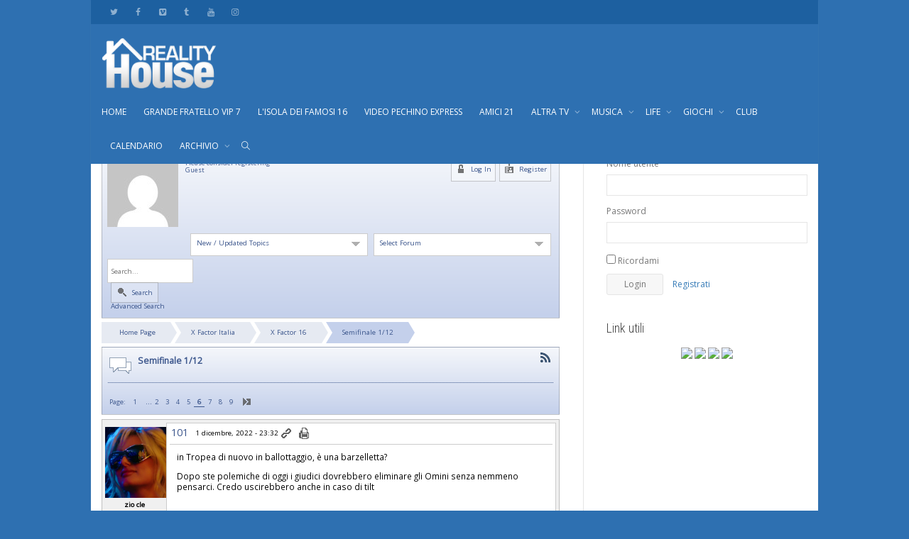

--- FILE ---
content_type: text/html; charset=UTF-8
request_url: https://realityhouse.it/forum/x-factor-16/semifinale-1-12/page-6/
body_size: 29975
content:
<!DOCTYPE html>
<!--[if lt IE 7]>
<html class="no-js lt-ie9 lt-ie8 lt-ie7" lang="it-IT" prefix="og: http://ogp.me/ns#"><![endif]-->
<!--[if IE 7]>
<html class="no-js lt-ie9 lt-ie8" lang="it-IT" prefix="og: http://ogp.me/ns#"><![endif]-->
<!--[if IE 8]>
<html class="no-js lt-ie9" lang="it-IT" prefix="og: http://ogp.me/ns#"><![endif]-->
<!--[if IE 9]>
<html class="no-js lt-ie10" lang="it-IT" prefix="og: http://ogp.me/ns#"><![endif]-->
<!--[if gt IE 9]><!-->
<html class="no-js" lang="it-IT" prefix="og: http://ogp.me/ns#">
<!--<![endif]-->
<head>
	<meta http-equiv="X-UA-Compatible" content="IE=9; IE=8; IE=7; IE=EDGE"/>
	<meta charset="UTF-8">
	<meta name="viewport" content="width=device-width, initial-scale=1.0">
	<link rel="profile" href="https://gmpg.org/xfn/11">
	<link rel="pingback" href="https://realityhouse.it/wp/xmlrpc.php">

	<!-- Fav and touch icons -->
			<link rel="shortcut icon" href="https://realityhouse.it/app/uploads/2018/02/avatar32.png">
				<link rel="apple-touch-icon-precomposed" href="https://realityhouse.it/app/uploads/2018/02/avatar57.png">
				<link rel="apple-touch-icon-precomposed" sizes="72x72" href="https://realityhouse.it/app/uploads/2018/02/avatar72.png">
				<link rel="apple-touch-icon-precomposed" sizes="114x114" href="https://realityhouse.it/app/uploads/2018/02/avatar114.png">
				<link rel="apple-touch-icon-precomposed" sizes="144x144" href="https://realityhouse.it/app/uploads/2018/02/avatar144.png">
	
	<!-- HTML5 shim, for IE6-8 support of HTML5 elements -->
	<!--[if lt IE 9]>
	<script src="https://realityhouse.it/app/themes/kleo/assets/js/html5shiv.js"></script>
	<![endif]-->

	<!--[if IE 7]>
	<link rel="stylesheet" href="https://realityhouse.it/app/themes/kleo/assets/css/fontello-ie7.css">
	<![endif]-->

	
	<link rel="alternate" type="application/rss+xml" title="realityhouse.it | Feed RSS Attività sul Sito" href="https://realityhouse.it/attivita/feed/" />


	<title>Semifinale 1/12 | Pagina 6 | X Factor 16 | Home Page - realityhouse.it</title>

<!-- This site is optimized with the Yoast SEO plugin v7.5 - https://yoast.com/wordpress/plugins/seo/ -->
<script type='application/ld+json'>{"@context":"https:\/\/schema.org","@type":"WebSite","@id":"#website","url":"https:\/\/realityhouse.it\/","name":"realityhouse.it","potentialAction":{"@type":"SearchAction","target":"https:\/\/realityhouse.it\/?s={search_term_string}","query-input":"required name=search_term_string"}}</script>
<!-- / Yoast SEO plugin. -->

<link rel='dns-prefetch' href='//cdn.datatables.net' />
<link rel='dns-prefetch' href='//cdnjs.cloudflare.com' />
<link rel='dns-prefetch' href='//www.google.com' />
<link rel='dns-prefetch' href='//fonts.googleapis.com' />
<link rel='dns-prefetch' href='//s.w.org' />
<link rel="alternate" type="application/rss+xml" title="realityhouse.it &raquo; Feed" href="https://realityhouse.it/feed/" />
<link rel="alternate" type="application/rss+xml" title="realityhouse.it &raquo; Feed dei commenti" href="https://realityhouse.it/comments/feed/" />
		<script type="text/javascript">
			window._wpemojiSettings = {"baseUrl":"https:\/\/s.w.org\/images\/core\/emoji\/2.4\/72x72\/","ext":".png","svgUrl":"https:\/\/s.w.org\/images\/core\/emoji\/2.4\/svg\/","svgExt":".svg","source":{"concatemoji":"https:\/\/realityhouse.it\/wp\/wp-includes\/js\/wp-emoji-release.min.js?ver=4.9.5"}};
			!function(a,b,c){function d(a,b){var c=String.fromCharCode;l.clearRect(0,0,k.width,k.height),l.fillText(c.apply(this,a),0,0);var d=k.toDataURL();l.clearRect(0,0,k.width,k.height),l.fillText(c.apply(this,b),0,0);var e=k.toDataURL();return d===e}function e(a){var b;if(!l||!l.fillText)return!1;switch(l.textBaseline="top",l.font="600 32px Arial",a){case"flag":return!(b=d([55356,56826,55356,56819],[55356,56826,8203,55356,56819]))&&(b=d([55356,57332,56128,56423,56128,56418,56128,56421,56128,56430,56128,56423,56128,56447],[55356,57332,8203,56128,56423,8203,56128,56418,8203,56128,56421,8203,56128,56430,8203,56128,56423,8203,56128,56447]),!b);case"emoji":return b=d([55357,56692,8205,9792,65039],[55357,56692,8203,9792,65039]),!b}return!1}function f(a){var c=b.createElement("script");c.src=a,c.defer=c.type="text/javascript",b.getElementsByTagName("head")[0].appendChild(c)}var g,h,i,j,k=b.createElement("canvas"),l=k.getContext&&k.getContext("2d");for(j=Array("flag","emoji"),c.supports={everything:!0,everythingExceptFlag:!0},i=0;i<j.length;i++)c.supports[j[i]]=e(j[i]),c.supports.everything=c.supports.everything&&c.supports[j[i]],"flag"!==j[i]&&(c.supports.everythingExceptFlag=c.supports.everythingExceptFlag&&c.supports[j[i]]);c.supports.everythingExceptFlag=c.supports.everythingExceptFlag&&!c.supports.flag,c.DOMReady=!1,c.readyCallback=function(){c.DOMReady=!0},c.supports.everything||(h=function(){c.readyCallback()},b.addEventListener?(b.addEventListener("DOMContentLoaded",h,!1),a.addEventListener("load",h,!1)):(a.attachEvent("onload",h),b.attachEvent("onreadystatechange",function(){"complete"===b.readyState&&c.readyCallback()})),g=c.source||{},g.concatemoji?f(g.concatemoji):g.wpemoji&&g.twemoji&&(f(g.twemoji),f(g.wpemoji)))}(window,document,window._wpemojiSettings);
		</script>
		<style type="text/css">
img.wp-smiley,
img.emoji {
	display: inline !important;
	border: none !important;
	box-shadow: none !important;
	height: 1em !important;
	width: 1em !important;
	margin: 0 .07em !important;
	vertical-align: -0.1em !important;
	background: none !important;
	padding: 0 !important;
}
</style>
<link rel='stylesheet' id='bp-parent-css-css'  href='https://realityhouse.it/app/themes/kleo/buddypress/css/buddypress.css?ver=2.9.4' type='text/css' media='screen' />
<link rel='stylesheet' id='jquery-datatables-css'  href='https://cdn.datatables.net/1.10.16/css/jquery.dataTables.min.css?ver=4.9.5' type='text/css' media='all' />
<link rel='stylesheet' id='datatables-buttons-css'  href='https://cdn.datatables.net/buttons/1.4.2/css/buttons.dataTables.min.css?ver=4.9.5' type='text/css' media='all' />
<link rel='stylesheet' id='datatables-select-css'  href='https://cdn.datatables.net/select/1.2.3/css/select.dataTables.min.css?ver=4.9.5' type='text/css' media='all' />
<link rel='stylesheet' id='datatables-fixedheader-css'  href='https://cdn.datatables.net/fixedheader/3.1.3/css/fixedHeader.dataTables.min.css?ver=4.9.5' type='text/css' media='all' />
<link rel='stylesheet' id='datatables-fixedcolumns-css'  href='https://cdn.datatables.net/fixedcolumns/3.2.3/css/fixedColumns.dataTables.min.css?ver=4.9.5' type='text/css' media='all' />
<link rel='stylesheet' id='datatables-responsive-css'  href='https://cdn.datatables.net/responsive/2.2.0/css/responsive.dataTables.min.css?ver=4.9.5' type='text/css' media='all' />
<link rel='stylesheet' id='rs-plugin-settings-css'  href='https://realityhouse.it/app/plugins/revslider/public/assets/css/settings.css?ver=5.4.6.3.1' type='text/css' media='all' />
<style id='rs-plugin-settings-inline-css' type='text/css'>
#rs-demo-id {}
</style>
<link rel='stylesheet' id='sp-buddypress-css'  href='https://realityhouse.it/app/sp-resources/forum-plugins/buddypress/resources/css/sp-buddypress.css?ver=4.9.5' type='text/css' media='all' />
<link rel='stylesheet' id='mediaelement-css'  href='https://realityhouse.it/wp/wp-includes/js/mediaelement/mediaelementplayer-legacy.min.css?ver=4.2.6-78496d1' type='text/css' media='all' />
<link rel='stylesheet' id='kleo-google-fonts-css'  href='//fonts.googleapis.com/css?family=Roboto+Condensed%3A300%7COpen+Sans%3A400&#038;ver=4.9.5' type='text/css' media='all' />
<link rel='stylesheet' id='kleo-combined-css'  href='https://realityhouse.it/app/uploads/custom_styles/combined.css?ver=4.3.3' type='text/css' media='all' />
<link rel='stylesheet' id='kleo-colors-css'  href='https://realityhouse.it/app/uploads/custom_styles/dynamic.css?ver=4.3.3.1691420768' type='text/css' media='all' />
<link rel='stylesheet' id='kleo-fonts-css'  href='https://realityhouse.it/app/themes/kleo/assets/css/fontello.min.css?ver=4.3.3' type='text/css' media='all' />
<link rel='stylesheet' id='kleo-style-css'  href='https://realityhouse.it/app/themes/kleo-child/style.css?ver=4.3.3' type='text/css' media='all' />
<link rel='stylesheet' id='sp-theme-css'  href='https://realityhouse.it/app/sp-resources/forum-themes/reboot/styles/reboot.php?overlay=light-blue&#038;theme=reboot&#038;device=desktop&#038;site=0&#038;ver=4.9.5' type='text/css' media='all' />
<link rel='stylesheet' id='sp-plugin-styles-all-css'  href='https://realityhouse.it/app/sp-resources/forum-cache/sp-plugin-styles-all.css?ver=29' type='text/css' media='all' />
<script type='text/javascript' src='https://realityhouse.it/wp/wp-includes/js/jquery/jquery.js?ver=1.12.4'></script>
<script type='text/javascript' src='https://realityhouse.it/wp/wp-includes/js/jquery/jquery-migrate.min.js?ver=1.4.1'></script>
<script type='text/javascript' src='https://realityhouse.it/wp/wp-includes/js/jquery/ui/core.min.js?ver=1.11.4'></script>
<script type='text/javascript' src='https://realityhouse.it/wp/wp-includes/js/jquery/ui/datepicker.min.js?ver=1.11.4'></script>
<script type='text/javascript'>
jQuery(document).ready(function(jQuery){jQuery.datepicker.setDefaults({"closeText":"Chiudi","currentText":"Oggi","monthNames":["gennaio","febbraio","marzo","aprile","maggio","giugno","luglio","agosto","settembre","ottobre","novembre","dicembre"],"monthNamesShort":["Gen","Feb","Mar","Apr","Mag","Giu","Lug","Ago","Set","Ott","Nov","Dic"],"nextText":"Successivo","prevText":"Precedente","dayNames":["domenica","luned\u00ec","marted\u00ec","mercoled\u00ec","gioved\u00ec","venerd\u00ec","sabato"],"dayNamesShort":["dom","lun","mar","mer","gio","ven","sab"],"dayNamesMin":["D","L","M","M","G","V","S"],"dateFormat":"MM d, yy","firstDay":1,"isRTL":false});});
</script>
<script type='text/javascript' src='https://realityhouse.it/wp/wp-includes/js/jquery/jquery.form.min.js?ver=4.2.1'></script>
<script type='text/javascript' src='https://realityhouse.it/wp/wp-includes/js/jquery/ui/widget.min.js?ver=1.11.4'></script>
<script type='text/javascript' src='https://realityhouse.it/wp/wp-includes/js/jquery/ui/mouse.min.js?ver=1.11.4'></script>
<script type='text/javascript' src='https://realityhouse.it/wp/wp-includes/js/jquery/ui/resizable.min.js?ver=1.11.4'></script>
<script type='text/javascript' src='https://realityhouse.it/wp/wp-includes/js/jquery/ui/draggable.min.js?ver=1.11.4'></script>
<script type='text/javascript' src='https://realityhouse.it/wp/wp-includes/js/jquery/ui/button.min.js?ver=1.11.4'></script>
<script type='text/javascript' src='https://realityhouse.it/wp/wp-includes/js/jquery/ui/position.min.js?ver=1.11.4'></script>
<script type='text/javascript' src='https://realityhouse.it/wp/wp-includes/js/jquery/ui/dialog.min.js?ver=1.11.4'></script>
<script type='text/javascript' src='https://realityhouse.it/wp/wp-includes/js/jquery/ui/menu.min.js?ver=1.11.4'></script>
<script type='text/javascript' src='https://realityhouse.it/wp/wp-includes/js/wp-a11y.min.js?ver=4.9.5'></script>
<script type='text/javascript'>
/* <![CDATA[ */
var uiAutocompleteL10n = {"noResults":"Nessun risultato trovato.","oneResult":"Trovato 1 risultato. Usa i tasti freccia su e gi\u00f9 per esplorarlo.","manyResults":"Trovati %d risultati. Usa i tasti freccia su e gi\u00f9 per esplorarli. ","itemSelected":"Elemento selezionato."};
/* ]]> */
</script>
<script type='text/javascript' src='https://realityhouse.it/wp/wp-includes/js/jquery/ui/autocomplete.min.js?ver=1.11.4'></script>
<script type='text/javascript' src='https://realityhouse.it/wp/wp-includes/js/jquery/ui/effect.min.js?ver=1.11.4'></script>
<script type='text/javascript' src='https://realityhouse.it/wp/wp-includes/js/jquery/ui/effect-slide.min.js?ver=1.11.4'></script>
<script type='text/javascript' src='https://realityhouse.it/wp/wp-includes/js/jquery/ui/tooltip.min.js?ver=1.11.4'></script>
<script type='text/javascript' src='https://realityhouse.it/app/sp-resources/forum-cache/sp-plugin-scripts-desktop-header.js?ver=38'></script>
<script type='text/javascript'>
/* <![CDATA[ */
var BP_Confirm = {"are_you_sure":"Sei sicuro?"};
/* ]]> */
</script>
<script type='text/javascript' src='https://realityhouse.it/app/plugins/buddypress/bp-core/js/confirm.min.js?ver=2.9.4'></script>
<script type='text/javascript' src='https://realityhouse.it/app/plugins/buddypress/bp-core/js/widget-members.min.js?ver=2.9.4'></script>
<script type='text/javascript' src='https://realityhouse.it/app/plugins/buddypress/bp-core/js/jquery-query.min.js?ver=2.9.4'></script>
<script type='text/javascript' src='https://realityhouse.it/app/plugins/buddypress/bp-core/js/vendor/jquery-cookie.min.js?ver=2.9.4'></script>
<script type='text/javascript' src='https://realityhouse.it/app/plugins/buddypress/bp-core/js/vendor/jquery-scroll-to.min.js?ver=2.9.4'></script>
<script type='text/javascript'>
/* <![CDATA[ */
var BP_DTheme = {"accepted":"Accettato","close":"Chiudi","comments":"commenti","leave_group_confirm":"Sei sicuro di voler lasciare il gruppo?","mark_as_fav":" ","my_favs":"Miei Preferiti","rejected":"Rifiutato","remove_fav":" ","show_all":"Mostra tutto","show_all_comments":"Mostra tutti i commenti per questa discussione","show_x_comments":"Mostra tutti i %d commenti","unsaved_changes":"Il tuo profilo contiene modifiche non salvate. Se si lascia la pagina, le modifiche andranno perse.","view":"Vedi"};
/* ]]> */
</script>
<script type='text/javascript' src='https://realityhouse.it/app/themes/kleo/buddypress/js/buddypress.js?ver=2.9.4'></script>
<script type='text/javascript' src='https://cdn.datatables.net/1.10.16/js/jquery.dataTables.min.js?ver=4.9.5'></script>
<script type='text/javascript' src='https://cdn.datatables.net/buttons/1.4.2/js/dataTables.buttons.min.js?ver=4.9.5'></script>
<script type='text/javascript' src='//cdn.datatables.net/buttons/1.4.2/js/buttons.colVis.min.js?ver=4.9.5'></script>
<script type='text/javascript' src='//cdn.datatables.net/buttons/1.4.2/js/buttons.print.min.js?ver=4.9.5'></script>
<script type='text/javascript' src='//cdnjs.cloudflare.com/ajax/libs/pdfmake/0.1.32/pdfmake.min.js?ver=4.9.5'></script>
<script type='text/javascript' src='//cdnjs.cloudflare.com/ajax/libs/pdfmake/0.1.32/vfs_fonts.js?ver=4.9.5'></script>
<script type='text/javascript' src='//cdnjs.cloudflare.com/ajax/libs/jszip/3.1.3/jszip.min.js?ver=4.9.5'></script>
<script type='text/javascript' src='//cdn.datatables.net/buttons/1.4.2/js/buttons.html5.min.js?ver=4.9.5'></script>
<script type='text/javascript' src='https://cdn.datatables.net/select/1.2.3/js/dataTables.select.min.js?ver=4.9.5'></script>
<script type='text/javascript' src='https://cdn.datatables.net/fixedheader/3.1.3/js/dataTables.fixedHeader.min.js?ver=4.9.5'></script>
<script type='text/javascript' src='https://cdn.datatables.net/fixedcolumns/3.2.3/js/dataTables.fixedColumns.min.js?ver=4.9.5'></script>
<script type='text/javascript' src='https://cdn.datatables.net/responsive/2.2.0/js/dataTables.responsive.min.js?ver=4.9.5'></script>
<script type='text/javascript'>
/* <![CDATA[ */
var igsv_plugin_vars = {"lang_dir":"https:\/\/realityhouse.it\/app\/plugins\/inline-google-spreadsheet-viewer\/languages","datatables_classes":".igsv-table:not(.no-datatables)","datatables_defaults_object":{"dom":"B<'clear'>lfrtip","buttons":["colvis","copy","csv","excel","pdf","print"]}};
/* ]]> */
</script>
<script type='text/javascript' src='https://realityhouse.it/app/plugins/inline-google-spreadsheet-viewer/igsv-datatables.js?ver=4.9.5'></script>
<script type='text/javascript' src='//www.google.com/jsapi?ver=4.9.5'></script>
<script type='text/javascript' src='https://realityhouse.it/app/plugins/inline-google-spreadsheet-viewer/igsv-gvizcharts.js?ver=4.9.5'></script>
<script type='text/javascript' src='https://realityhouse.it/app/plugins/revslider/public/assets/js/jquery.themepunch.tools.min.js?ver=5.4.6.3.1'></script>
<script type='text/javascript' src='https://realityhouse.it/app/plugins/revslider/public/assets/js/jquery.themepunch.revolution.min.js?ver=5.4.6.3.1'></script>
<script type='text/javascript' src='https://realityhouse.it/app/themes/kleo/assets/js/modernizr.custom.46504.js?ver=4.3.3'></script>
<script type='text/javascript'>
var mejsL10n = {"language":"it","strings":{"mejs.install-flash":"Stai usando un browser che non ha Flash player abilitato o installato. Attiva il tuo plugin Flash player o scarica l'ultima versione da https:\/\/get.adobe.com\/flashplayer\/","mejs.fullscreen-off":"Disattiva lo schermo intero","mejs.fullscreen-on":"Vai a tutto schermo","mejs.download-video":"Scarica il video","mejs.fullscreen":"Schermo intero","mejs.time-jump-forward":["Vai avanti di 1 secondo","Salta in avanti di %1 secondi"],"mejs.loop":"Attiva\/disattiva la riproduzione automatica","mejs.play":"Play","mejs.pause":"Pausa","mejs.close":"Chiudi","mejs.time-slider":"Time Slider","mejs.time-help-text":"Usa i tasti freccia sinistra\/destra per avanzare di un secondo, su\/gi\u00f9 per avanzare di 10 secondi.","mejs.time-skip-back":["Torna indietro di 1 secondo","Vai indietro di %1 secondi"],"mejs.captions-subtitles":"Didascalie\/Sottotitoli","mejs.captions-chapters":"Capitoli","mejs.none":"Nessuna","mejs.mute-toggle":"Cambia il muto","mejs.volume-help-text":"Usa i tasti freccia su\/gi\u00f9 per aumentare o diminuire il volume.","mejs.unmute":"Togli il muto","mejs.mute":"Muto","mejs.volume-slider":"Cursore del volume","mejs.video-player":"Video Player","mejs.audio-player":"Audio Player","mejs.ad-skip":"Salta pubblicit\u00e0","mejs.ad-skip-info":["Salta in 1 secondo","Salta in %1 secondi"],"mejs.source-chooser":"Scelta sorgente","mejs.stop":"Stop","mejs.speed-rate":"Velocit\u00e0 di riproduzione","mejs.live-broadcast":"Diretta streaming","mejs.afrikaans":"Afrikaans","mejs.albanian":"Albanese","mejs.arabic":"Arabo","mejs.belarusian":"Bielorusso","mejs.bulgarian":"Bulgaro","mejs.catalan":"Catalano","mejs.chinese":"Cinese","mejs.chinese-simplified":"Cinese (semplificato)","mejs.chinese-traditional":"Cinese (tradizionale)","mejs.croatian":"Croato","mejs.czech":"Ceco","mejs.danish":"Danese","mejs.dutch":"Olandese","mejs.english":"Inglese","mejs.estonian":"Estone","mejs.filipino":"Filippino","mejs.finnish":"Finlandese","mejs.french":"Francese","mejs.galician":"Galician","mejs.german":"Tedesco","mejs.greek":"Greco","mejs.haitian-creole":"Haitian Creole","mejs.hebrew":"Ebraico","mejs.hindi":"Hindi","mejs.hungarian":"Ungherese","mejs.icelandic":"Icelandic","mejs.indonesian":"Indonesiano","mejs.irish":"Irish","mejs.italian":"Italiano","mejs.japanese":"Giapponese","mejs.korean":"Coreano","mejs.latvian":"Lettone","mejs.lithuanian":"Lituano","mejs.macedonian":"Macedone","mejs.malay":"Malese","mejs.maltese":"Maltese","mejs.norwegian":"Norvegese","mejs.persian":"Persiano","mejs.polish":"Polacco","mejs.portuguese":"Portoghese","mejs.romanian":"Romeno","mejs.russian":"Russo","mejs.serbian":"Serbo","mejs.slovak":"Slovak","mejs.slovenian":"Sloveno","mejs.spanish":"Spagnolo","mejs.swahili":"Swahili","mejs.swedish":"Svedese","mejs.tagalog":"Tagalog","mejs.thai":"Thailandese","mejs.turkish":"Turco","mejs.ukrainian":"Ucraino","mejs.vietnamese":"Vietnamita","mejs.welsh":"Gallese","mejs.yiddish":"Yiddish"}};
</script>
<script type='text/javascript' src='https://realityhouse.it/wp/wp-includes/js/mediaelement/mediaelement-and-player.min.js?ver=4.2.6-78496d1'></script>
<script type='text/javascript' src='https://realityhouse.it/wp/wp-includes/js/mediaelement/mediaelement-migrate.min.js?ver=4.9.5'></script>
<script type='text/javascript'>
/* <![CDATA[ */
var _wpmejsSettings = {"pluginPath":"\/wp\/wp-includes\/js\/mediaelement\/","classPrefix":"mejs-","stretching":"responsive"};
/* ]]> */
</script>
<link rel='https://api.w.org/' href='https://realityhouse.it/wp-json/' />
<link rel="EditURI" type="application/rsd+xml" title="RSD" href="https://realityhouse.it/wp/xmlrpc.php?rsd" />
<link rel="wlwmanifest" type="application/wlwmanifest+xml" href="https://realityhouse.it/wp/wp-includes/wlwmanifest.xml" /> 
<meta name="generator" content="WordPress 4.9.5" />
<link rel='shortlink' href='https://realityhouse.it/' />
<link rel="alternate" type="application/json+oembed" href="https://realityhouse.it/wp-json/oembed/1.0/embed?url=https%3A%2F%2Frealityhouse.it%2F" />
<link rel="alternate" type="text/xml+oembed" href="https://realityhouse.it/wp-json/oembed/1.0/embed?url=https%3A%2F%2Frealityhouse.it%2F&#038;format=xml" />

	<script type="text/javascript">var ajaxurl = 'https://realityhouse.it/wp/wp-admin/admin-ajax.php';</script>

	<meta name="mobile-web-app-capable" content="yes">
		<script type="text/javascript">
		/*
		 prevent dom flickering for elements hidden with js
		 */
		"use strict";

		document.documentElement.className += ' js-active ';
		document.documentElement.className += 'ontouchstart' in document.documentElement ? ' kleo-mobile ' : ' kleo-desktop ';

		var prefix = ['-webkit-', '-o-', '-moz-', '-ms-', ""];
		for (var i in prefix) {
			if (prefix[i] + 'transform' in document.documentElement.style) document.documentElement.className += " kleo-transform ";
		}
	</script>
	<meta name="generator" content="Powered by WPBakery Page Builder - drag and drop page builder for WordPress."/>
<!--[if lte IE 9]><link rel="stylesheet" type="text/css" href="https://realityhouse.it/app/plugins/js_composer/assets/css/vc_lte_ie9.min.css" media="screen"><![endif]-->

	<meta name="keywords" content="0" />
	<link rel="canonical" href="https://realityhouse.it/forum/x-factor-16/semifinale-1-12/page-6/" />
		<style type="text/css">
					#spMainContainer a.spNewFlag,
			#spMainContainer .spNewFlag {
				font-size: 70% !important;
				color: #ffffff !important;
				background-color: #ff0000;
				margin: 0px 8px 0 0 !important;
				padding: 0px 2px 0px 2px;
				border-radius: 3px;
				display: inline;
				line-height: 1.4em;
			}
			</style>
		<meta name="generator" content="Powered by Slider Revolution 5.4.6.3.1 - responsive, Mobile-Friendly Slider Plugin for WordPress with comfortable drag and drop interface." />

<style>
.widget_tag_cloud a { font-size: small !important; }@media screen and (max-height: 90px) {
 body #logo {
   max-width: 90%;
   display: block;
 }
}
} 
@media (min-width: 768px) {
.col-sm-4 {
    width: 30%!important;
    padding-right: 5px!important;
}
}
@media (min-width: 768px) {
.col-sm-8 {
    width: 70%!important;
}
}

.header-scrolled .logo, .logo a {
    height: 90%!important;
}

.header-scrolled div .logo {
    margin-right: 20px;
    padding-top: 0px;
}

div .logo {
    margin-right: 20px;
    padding-top: 10px;
}

.header-scrolled .menus-wrap {
padding-top: 0px;
}

.menus-wrap {
padding-top: 10px;
}

.header {
padding-bottom:10px:
}

.kleo-main-header.header-left .header-banner {
    position: absolute;
    top: 45px;
    right:10px
}

.wp-tabbed-contents .spLinkTag {
    color: #333!important;
}

</style>
<script type="text/javascript">function setREVStartSize(e){
				try{ var i=jQuery(window).width(),t=9999,r=0,n=0,l=0,f=0,s=0,h=0;					
					if(e.responsiveLevels&&(jQuery.each(e.responsiveLevels,function(e,f){f>i&&(t=r=f,l=e),i>f&&f>r&&(r=f,n=e)}),t>r&&(l=n)),f=e.gridheight[l]||e.gridheight[0]||e.gridheight,s=e.gridwidth[l]||e.gridwidth[0]||e.gridwidth,h=i/s,h=h>1?1:h,f=Math.round(h*f),"fullscreen"==e.sliderLayout){var u=(e.c.width(),jQuery(window).height());if(void 0!=e.fullScreenOffsetContainer){var c=e.fullScreenOffsetContainer.split(",");if (c) jQuery.each(c,function(e,i){u=jQuery(i).length>0?u-jQuery(i).outerHeight(!0):u}),e.fullScreenOffset.split("%").length>1&&void 0!=e.fullScreenOffset&&e.fullScreenOffset.length>0?u-=jQuery(window).height()*parseInt(e.fullScreenOffset,0)/100:void 0!=e.fullScreenOffset&&e.fullScreenOffset.length>0&&(u-=parseInt(e.fullScreenOffset,0))}f=u}else void 0!=e.minHeight&&f<e.minHeight&&(f=e.minHeight);e.c.closest(".rev_slider_wrapper").css({height:f})					
				}catch(d){console.log("Failure at Presize of Slider:"+d)}
			};</script>
<noscript><style type="text/css"> .wpb_animate_when_almost_visible { opacity: 1; }</style></noscript></head>


<body class="home-page bp-legacy home page-template-default page page-id-11629 kleo-navbar-fixed navbar-resize header-two-rows footer-bottom wpb-js-composer js-comp-ver-5.4.5 vc_responsive page-boxed-bg no-js" itemscope itemtype="http://schema.org/WebPage">


<!-- PAGE LAYOUT
================================================ -->
<!--Attributes-->
<div class="kleo-page page-boxed">

	<!-- HEADER SECTION
	================================================ -->
	
<div id="header" class="header-color">

	<div class="navbar" role="navigation">

		
			<!--Attributes-->
			<!--class = social-header inverse-->
			<div class="social-header header-color">
				<div class="container">
					<div class="top-bar">

												<div id="top-social" class="col-xs-12 col-sm-5 no-padd">
							<ul class="kleo-social-icons"><li><a target="_blank" href="https://twitter.com/reality_house"><i class="icon-twitter"></i><div class="ts-text">Twitter</div></a></li><li><a target="_blank" href="https://facebook.com/realityhouse.tv"><i class="icon-facebook"></i><div class="ts-text">Facebook</div></a></li><li><a target="_blank" href="https://vimeo.com/user19362199"><i class="icon-vimeo-squared"></i><div class="ts-text">Vimeo</div></a></li><li><a target="_blank" href="https://realityhouse.tumblr.com"><i class="icon-tumblr"></i><div class="ts-text">Tumblr</div></a></li><li><a target="_blank" href="https://www.youtube.com/channel/UCwO3YaNv2Nv0q1DLCiVGWkA"><i class="icon-youtube"></i><div class="ts-text">Youtube</div></a></li><li><a target="_blank" href="https://www.instagram.com/reality_house"><i class="icon-instagramm"></i><div class="ts-text">Instagram</div></a></li></ul>						</div>

						
					</div><!--end top-bar-->
				</div>
			</div>

		
				<div class="kleo-main-header header-left">
			<div class="container">
				<!-- Brand and toggle get grouped for better mobile display -->
				<div class="navbar-header">
					<div class="kleo-mobile-switch">

												<button type="button" class="navbar-toggle" data-toggle="collapse" data-target=".nav-collapse">
							<span class="sr-only">Toggle navigation</span>
							<span class="icon-bar"></span>
							<span class="icon-bar"></span>
							<span class="icon-bar"></span>
						</button>

					</div>

					<div class="kleo-mobile-icons">

						
					</div>

					<strong class="logo">
						<a href="https://realityhouse.it">

							
								<img id="logo_img" title="realityhouse.it" src="https://realityhouse.it/app/uploads/2018/02/logo_rh-2.png"
								     alt="realityhouse.it">

							
						</a>
					</strong>
				</div>

									<div class="header-banner">
						<script type='text/javascript'><!--//<![CDATA[
   var m3_u = (location.protocol=='https:'?'https://adx.4strokemedia.com/www/delivery/ajs.php':'http://adx.4strokemedia.com/www/delivery/ajs.php');
   var m3_r = Math.floor(Math.random()*99999999999);
   if (!document.MAX_used) document.MAX_used = ',';
   document.write ("<scr"+"ipt type='text/javascript' src='"+m3_u); document.write ("?zoneid=1187"); document.write ('&amp;cb=' + m3_r); if (document.MAX_used != ',') document.write ("&amp;exclude=" + document.MAX_used); document.write (document.charset ? '&amp;charset='+document.charset : (document.characterSet ? '&amp;charset='+document.characterSet : '')); document.write ("&amp;loc=" + escape(window.location)); if (document.referrer) document.write ("&amp;referer=" + escape(document.referrer)); if (document.context) document.write ("&context=" + escape(document.context)); if (document.mmm_fo) document.write ("&amp;mmm_fo=1"); document.write ("'><\/scr"+"ipt>");
//]]>--></script><noscript>&amp;lt;a href='http://adx.4strokemedia.com/www/delivery/ck.php?n=af71f7cf&amp;amp;amp;cb=INSERT_RANDOM_NUMBER_HERE' target='_blank'&amp;gt;&amp;lt;img src='http://adx.4strokemedia.com/www/delivery/avw.php?zoneid=1187&amp;amp;amp;cb=INSERT_RANDOM_NUMBER_HERE&amp;amp;amp;n=af71f7cf' border='0' alt='' /&amp;gt;&amp;lt;/a&amp;gt;</noscript>					</div>
				

				<div class="menus-wrap">
				<!-- Collect the nav links, forms, and other content for toggling -->
				<div class="primary-menu collapse navbar-collapse nav-collapse"><ul id="menu-main-menu" class="nav navbar-nav"><li id="menu-item-17403" class="menu-item menu-item-type-custom menu-item-object-custom current-menu-item menu-item-home menu-item-17403 active"><a title="HOME" href="https://realityhouse.it/">HOME</a></li>
<li id="menu-item-25724" class="menu-item menu-item-type-custom menu-item-object-custom menu-item-25724"><a title="GRANDE FRATELLO VIP 7" href="https://realityhouse.it/forum/grande-fratello-vip-7/">GRANDE FRATELLO VIP 7</a></li>
<li id="menu-item-25451" class="menu-item menu-item-type-custom menu-item-object-custom menu-item-25451"><a title="L&#039;ISOLA DEI FAMOSI 16" href="https://realityhouse.it/forum/lisola-dei-famosi-16/">L'ISOLA DEI FAMOSI 16</a></li>
<li id="menu-item-25663" class="menu-item menu-item-type-post_type menu-item-object-page menu-item-25663"><a title="VIDEO PECHINO EXPRESS" href="https://realityhouse.it/videoportale/">VIDEO PECHINO EXPRESS</a></li>
<li id="menu-item-25653" class="menu-item menu-item-type-custom menu-item-object-custom menu-item-25653"><a title="AMICI 21" href="https://realityhouse.it/forum/amici-21/">AMICI 21</a></li>
<li id="menu-item-22130" class="menu-item menu-item-type-custom menu-item-object-custom menu-item-has-children menu-item-22130 dropdown mega-5-cols"><a title="ALTRA TV" href="https://realityhouse.it/forum/televisione/" class="js-activated">ALTRA TV <span class="caret"></span></a>
<ul role="menu" class="dropdown-menu sub-menu pull-left">
	<li id="menu-item-24702" class="menu-item menu-item-type-custom menu-item-object-custom menu-item-24702"><a title="PROGRAMMI TV" href="https://realityhouse.it/forum/programmi-tv/">PROGRAMMI TV</a></li>
	<li id="menu-item-22830" class="menu-item menu-item-type-custom menu-item-object-custom menu-item-22830"><a title="SERIE TV" href="https://realityhouse.it/forum/serie-tv/">SERIE TV</a></li>
	<li id="menu-item-25427" class="menu-item menu-item-type-custom menu-item-object-custom menu-item-25427"><a title="IN ONDA" href="https://realityhouse.it/forum/televisione/in-onda/">IN ONDA</a></li>
	<li id="menu-item-22829" class="menu-item menu-item-type-custom menu-item-object-custom menu-item-22829"><a title="ESTERO" href="https://realityhouse.it/forum/estero">ESTERO</a></li>
	<li id="menu-item-23585" class="menu-item menu-item-type-custom menu-item-object-custom menu-item-23585"><a title="IN ARRIVO" href="https://realityhouse.it/forum/in-arrivo/">IN ARRIVO</a></li>
</ul>
</li>
<li id="menu-item-22376" class="menu-item menu-item-type-custom menu-item-object-custom menu-item-has-children menu-item-22376 dropdown mega-4-cols"><a title="MUSICA" href="https://realityhouse.it/forum/musica" class="js-activated">MUSICA <span class="caret"></span></a>
<ul role="menu" class="dropdown-menu sub-menu pull-left">
	<li id="menu-item-22377" class="menu-item menu-item-type-custom menu-item-object-custom menu-item-22377"><a title="ALBUM" href="https://realityhouse.it/forum/album">ALBUM</a></li>
	<li id="menu-item-22378" class="menu-item menu-item-type-custom menu-item-object-custom menu-item-22378"><a title="SINGOLI" href="https://realityhouse.it/forum/singoli">SINGOLI</a></li>
	<li id="menu-item-22862" class="menu-item menu-item-type-custom menu-item-object-custom menu-item-22862"><a title="TOUR" href="https://realityhouse.it/forum/tour/">TOUR</a></li>
	<li id="menu-item-22379" class="menu-item menu-item-type-custom menu-item-object-custom menu-item-has-children menu-item-22379 dropdown-submenu"><a title="CLASSIFICHE" href="https://realityhouse.it/forum/classifiche-di-vendita/">CLASSIFICHE <span class="caret"></span></a>
	<ul role="menu" class="dropdown-menu sub-menu">
		<li id="menu-item-22816" class="menu-item menu-item-type-custom menu-item-object-custom menu-item-22816"><a title="CERTIFICAZIONI, DATI E STIME" href="https://realityhouse.it/forum/certificazioni-e-dati-di-vendita/">CERTIFICAZIONI, DATI E STIME</a></li>
	</ul>
</li>
</ul>
</li>
<li id="menu-item-22768" class="menu-item menu-item-type-custom menu-item-object-custom menu-item-has-children menu-item-22768 dropdown mega-4-cols"><a title="LIFE" class="js-activated">LIFE <span class="caret"></span></a>
<ul role="menu" class="dropdown-menu sub-menu pull-left">
	<li id="menu-item-23589" class="menu-item menu-item-type-custom menu-item-object-custom menu-item-23589"><a title="LA PIAZZA" href="https://realityhouse.it/forum/la-piazza/">LA PIAZZA</a></li>
	<li id="menu-item-22860" class="menu-item menu-item-type-custom menu-item-object-custom menu-item-22860"><a title="SPORT" href="https://realityhouse.it/forum/sport-1/">SPORT</a></li>
	<li id="menu-item-23590" class="menu-item menu-item-type-custom menu-item-object-custom menu-item-23590"><a title="CINEMA" href="https://realityhouse.it/forum/cinema/">CINEMA</a></li>
	<li id="menu-item-23591" class="menu-item menu-item-type-custom menu-item-object-custom menu-item-23591"><a title="REALITY HOUSE" href="https://realityhouse.it/forum/reality-house/">REALITY HOUSE</a></li>
</ul>
</li>
<li id="menu-item-22530" class="menu-item menu-item-type-custom menu-item-object-custom menu-item-has-children menu-item-22530 dropdown mega-2-cols"><a title="GIOCHI" href="https://realityhouse.it/forum/giochi-e-sondaggi/" class="js-activated">GIOCHI <span class="caret"></span></a>
<ul role="menu" class="dropdown-menu sub-menu pull-left">
	<li id="menu-item-24857" class="menu-item menu-item-type-custom menu-item-object-custom menu-item-24857"><a title="TUTTI I GIOCHI E I VINCITORI" href="https://realityhouse.it/tutti-i-giochi-e-i-vincitori/">TUTTI I GIOCHI E I VINCITORI</a></li>
	<li id="menu-item-24833" class="menu-item menu-item-type-custom menu-item-object-custom menu-item-24833"><a title="MEDAGLIERE" href="https://realityhouse.it/game-ranking">MEDAGLIERE</a></li>
</ul>
</li>
<li id="menu-item-22859" class="menu-item menu-item-type-custom menu-item-object-custom menu-item-22859"><a title="CLUB" href="https://realityhouse.it/forum/fan-club/">CLUB</a></li>
<li id="menu-item-24218" class="menu-item menu-item-type-custom menu-item-object-custom menu-item-24218"><a title="CALENDARIO" href="https://realityhouse.it/calendario-reality/">CALENDARIO</a></li>
<li id="menu-item-17338" class="menu-item menu-item-type-post_type menu-item-object-page menu-item-has-children menu-item-17338 dropdown mega-2-cols"><a title="ARCHIVIO" href="https://realityhouse.it/archivio-reality/" class="js-activated">ARCHIVIO <span class="caret"></span></a>
<ul role="menu" class="dropdown-menu sub-menu pull-left">
	<li id="menu-item-24830" class="menu-item menu-item-type-custom menu-item-object-custom menu-item-24830"><a title="ARCHIVIO CONCORRENTI" href="https://realityhouse.it/archivio-concorrenti/">ARCHIVIO CONCORRENTI</a></li>
	<li id="menu-item-25127" class="menu-item menu-item-type-custom menu-item-object-custom menu-item-25127"><a title="ARCHIVIO VINCITORI" href="https://realityhouse.it/albo-doro-programmi/">ARCHIVIO VINCITORI</a></li>
</ul>
</li>
<li id="nav-menu-item-search" class="menu-item kleo-search-nav">		<a class="search-trigger" href="#"><i class="icon icon-search"></i></a>
		<div class="kleo-search-wrap searchHidden" id="ajax_search_container">
			<form class="form-inline" id="ajax_searchform" action="https://realityhouse.it/"
			      data-context="">
								<input name="s" class="ajax_s form-control" autocomplete="off" type="text"
				       value="" placeholder="Start typing to search..." required>
				<span class="kleo-ajax-search-loading"><i class="icon-spin6 animate-spin"></i></span>
			</form>
			<div class="kleo_ajax_results"></div>
		</div>

		</li></ul></div>
				
				</div>

			</div><!--end container-->
		</div>
	</div>

</div><!--end header-->

	<!-- MAIN SECTION
	================================================ -->
	<div id="main">




<section class="container-wrap main-color">
	<div id="main-container" class="container">
		<div class="row"> 
			<div class="template-page col-sm-8 tpl-right">
				<div class="wrap-content">
					
				
    
        

<!-- Begin Article -->
<article id="post-11629" class="clearfix post-11629 page type-page status-publish">

	
	<div class="article-content">

		<div id="dialogcontainer" style="display:none;"></div><noscript><div><pre><code>Questo forum necessita del Javascript attivo per poter inserire contenuti</code></pre></div></noscript>
<a id="spForumTop"></a>

<!-- Simple:Press display start -->

<div id="spMainContainer"><div id='spMobilePanel'></div><div class='spHeadContainer'>
<div style='clear: both; height:1px;'></div>
<div class='spHeadControlBar'>
<div class='spHeadOne'>
<div class='spImg spLeft'><img alt='' src='https://secure.gravatar.com/avatar/?s=100&#038;d=mm&#038;r=g' srcset='https://secure.gravatar.com/avatar/?s=200&#038;d=mm&#038;r=g 2x' class='avatar avatar-100 photo avatar-default' height='100' width='100' /></div>
<div id='spLoggedInOutLabel' class='spLabelSmall spLeft'><p>Please consider registering<br />Guest</p>
</div>
</div>
<div class='spHeadTwo'>
<a class='spButton spRight' id='spRegisterButton' title='Register' href='https://realityhouse.it/registrazione/'><img class='spIcon' src='https://realityhouse.it/app/sp-resources/forum-themes/reboot/images/lightpack/sp_Registration.png' alt='sp_Registration'  />
Register</a>
<a class='spButton spRight spLogInOut' id='spLogInOutButton' title='Log in and log out'  ><img class='spIcon' src='https://realityhouse.it/app/sp-resources/forum-themes/reboot/images/lightpack/sp_LogInOut.png' alt='sp_LogInOut'  />
Log In</a>
</div>
<div style='clear: both; height:1px;'></div>
<div class='spHeadThree'>
<div class='spPlainSection'>
<div class='spControl spRight' id='spQuickLinksForum'>
<select id='spQuickLinksForumSelect' class='spControl spRight' name='spQuickLinksForumSelect'>
<option>Select Forum</option>
<optgroup class="spList" label="&nbsp;&nbsp;TELEVISIONE - IN ONDA">
<option value="https://realityhouse.it/forum/amici-25/">Amici 25</option>
<option value="https://realityhouse.it/forum/ballando-con-le-stelle-20/">Ballando con le Stelle 20</option>
<option value="https://realityhouse.it/forum/grande-fratello-19/">Grande Fratello 19</option>
<option value="https://realityhouse.it/forum/masterchef-15/">MasterChef 15</option>
<option value="https://realityhouse.it/forum/x-factor-19/">X Factor 19</option>
<option value="https://realityhouse.it/forum/televisione/">Forum Televisione</option>
<option value="https://realityhouse.it/forum/uomini-e-donne/">&nbsp;&rarr;&nbsp;Uomini e donne</option>
<option value="https://realityhouse.it/forum/programmi-tv/">&nbsp;&rarr;&nbsp;Programmi TV</option>
<option value="https://realityhouse.it/forum/serie-tv/">&nbsp;&rarr;&nbsp;Serie TV</option>
<option value="https://realityhouse.it/forum/estero/">&nbsp;&rarr;&nbsp;Estero</option>
<option value="https://realityhouse.it/forum/in-arrivo/">IN ARRIVO</option>
<option value="https://realityhouse.it/forum/sanremo-2026/">&nbsp;&rarr;&nbsp;Sanremo 2026</option>
<option value="https://realityhouse.it/forum/eurovision-song-contest-2026/">&nbsp;&rarr;&nbsp;Eurovision Song Contest 2026</option>
</optgroup>
<optgroup class="spList" label="&nbsp;&nbsp;MUSICA">
<option value="https://realityhouse.it/forum/musica/">Forum Musica</option>
<option value="https://realityhouse.it/forum/album/">&nbsp;&rarr;&nbsp;Album</option>
<option value="https://realityhouse.it/forum/singoli/">&nbsp;&rarr;&nbsp;Singoli</option>
<option value="https://realityhouse.it/forum/tour/">&nbsp;&rarr;&nbsp;Tour</option>
<option value="https://realityhouse.it/forum/classifiche-di-vendita/">Classifiche</option>
<option value="https://realityhouse.it/forum/certificazioni-e-dati-di-vendita/">Certificazioni e Dati di vendita</option>
</optgroup>
<optgroup class="spList" label="&nbsp;&nbsp;LIFE">
<option value="https://realityhouse.it/forum/la-piazza/">La Piazza</option>
<option value="https://realityhouse.it/forum/sport-1/">Sport</option>
<option value="https://realityhouse.it/forum/cinema/">Cinema</option>
<option value="https://realityhouse.it/forum/reality-house/">Reality House</option>
</optgroup>
<optgroup class="spList" label="&nbsp;&nbsp;GIOCHI">
<option value="https://realityhouse.it/forum/giochi-e-sondaggi/">Giochi</option>
<option value="https://realityhouse.it/forum/giochi-tra-utenti/">&nbsp;&rarr;&nbsp;Giochi tra utenti</option>
<option value="https://realityhouse.it/forum/contest/">&nbsp;&rarr;&nbsp;Contest</option>
<option value="https://realityhouse.it/forum/your-team-e-scommesse/">&nbsp;&rarr;&nbsp;Your Team e Scommesse</option>
<option value="https://realityhouse.it/forum/best-track-of/">&nbsp;&rarr;&nbsp;Best Track of</option>
<option value="https://realityhouse.it/forum/best-of-2025/">Best of 2025</option>
<option value="https://realityhouse.it/forum/best-of/">Best of</option>
<option value="https://realityhouse.it/forum/best-of-2014/">&nbsp;&rarr;&nbsp;Best of 2014</option>
<option value="https://realityhouse.it/forum/best-of-2015/">&nbsp;&rarr;&nbsp;Best of 2015</option>
<option value="https://realityhouse.it/forum/best-of-2016/">&nbsp;&rarr;&nbsp;Best of 2016</option>
<option value="https://realityhouse.it/forum/best-of-2017/">&nbsp;&rarr;&nbsp;Best of 2017</option>
<option value="https://realityhouse.it/forum/best-of-2018/">&nbsp;&rarr;&nbsp;Best of 2018</option>
<option value="https://realityhouse.it/forum/best-of-2019/">&nbsp;&rarr;&nbsp;Best of 2019</option>
<option value="https://realityhouse.it/forum/best-of-2020/">&nbsp;&rarr;&nbsp;Best of 2020</option>
<option value="https://realityhouse.it/forum/best-of-2021/">&nbsp;&rarr;&nbsp;Best of 2021</option>
<option value="https://realityhouse.it/forum/best-of-2022/">&nbsp;&rarr;&nbsp;Best of 2022</option>
<option value="https://realityhouse.it/forum/best-of-2023/">&nbsp;&rarr;&nbsp;Best of 2023</option>
<option value="https://realityhouse.it/forum/best-of-2024/">&nbsp;&rarr;&nbsp;Best of 2024</option>
<option value="https://realityhouse.it/forum/archivio-giochi-conclusi/">Archivio Giochi</option>
<option value="https://realityhouse.it/forum/album-of-the-year-2013-1/">&nbsp;&rarr;&nbsp;Album of the Year 2013</option>
<option value="https://realityhouse.it/forum/power-ranking/">&nbsp;&rarr;&nbsp;Power Ranking 2013/14</option>
<option value="https://realityhouse.it/forum/power-ranking-1/">&nbsp;&rarr;&nbsp;Power Ranking</option>
<option value="https://realityhouse.it/forum/reality-idol/">&nbsp;&rarr;&nbsp;Reality Idol</option>
<option value="https://realityhouse.it/forum/rh-game-awards/">&nbsp;&rarr;&nbsp;RH Game Awards</option>
<option value="https://realityhouse.it/forum/summer-song-contest-2014/">&nbsp;&rarr;&nbsp;Summer Song Contest 2014</option>
</optgroup>
<optgroup class="spList" label="&nbsp;&nbsp;CLUB">
<option value="https://realityhouse.it/forum/fan-club/">Fan Club</option>
</optgroup>
<optgroup class="spList" label="&nbsp;&nbsp;TERMINATI">
<option value="https://realityhouse.it/forum/amici-di-maria-de-filippi/">Amici di Maria de Filippi</option>
<option value="https://realityhouse.it/forum/amici-13/">&nbsp;&rarr;&nbsp;Amici 13</option>
<option value="https://realityhouse.it/forum/amici-14/">&nbsp;&rarr;&nbsp;Amici 14</option>
<option value="https://realityhouse.it/forum/amici-15/">&nbsp;&rarr;&nbsp;Amici 15</option>
<option value="https://realityhouse.it/forum/amici-16/">&nbsp;&rarr;&nbsp;Amici 16</option>
<option value="https://realityhouse.it/forum/amici-17/">&nbsp;&rarr;&nbsp;Amici 17</option>
<option value="https://realityhouse.it/forum/amici-18/">&nbsp;&rarr;&nbsp;Amici 18</option>
<option value="https://realityhouse.it/forum/amici-19/">&nbsp;&rarr;&nbsp;Amici 19</option>
<option value="https://realityhouse.it/forum/amici-20/">&nbsp;&rarr;&nbsp;Amici 20</option>
<option value="https://realityhouse.it/forum/amici-21/">&nbsp;&rarr;&nbsp;Amici 21</option>
<option value="https://realityhouse.it/forum/amici-22/">&nbsp;&rarr;&nbsp;Amici 22</option>
<option value="https://realityhouse.it/forum/amici-23/">&nbsp;&rarr;&nbsp;Amici 23</option>
<option value="https://realityhouse.it/forum/amici-24/">&nbsp;&rarr;&nbsp;Amici 24</option>
<option value="https://realityhouse.it/forum/amici-celebrities/">&nbsp;&rarr;&nbsp;Amici Celebrities</option>
<option value="https://realityhouse.it/forum/amici-speciali/">&nbsp;&rarr;&nbsp;Amici Speciali</option>
<option value="https://realityhouse.it/forum/bake-off-italia-1/">Bake Off Italia</option>
<option value="https://realityhouse.it/forum/bake-off-4/">&nbsp;&rarr;&nbsp;Bake Off 4</option>
<option value="https://realityhouse.it/forum/bake-off-5/">&nbsp;&rarr;&nbsp;Bake Off 5</option>
<option value="https://realityhouse.it/forum/bake-off-6/">&nbsp;&rarr;&nbsp;Bake Off 6</option>
<option value="https://realityhouse.it/forum/bake-off-7/">&nbsp;&rarr;&nbsp;Bake Off 7</option>
<option value="https://realityhouse.it/forum/bake-off-8/">&nbsp;&rarr;&nbsp;Bake Off 8</option>
<option value="https://realityhouse.it/forum/bake-off-9/">&nbsp;&rarr;&nbsp;Bake Off 9</option>
<option value="https://realityhouse.it/forum/ballando-con-le-stelle-1/">Ballando con le Stelle</option>
<option value="https://realityhouse.it/forum/ballando-con-le-stelle-9-1/">&nbsp;&rarr;&nbsp;Ballando con le Stelle 9</option>
<option value="https://realityhouse.it/forum/ballando-con-le-stelle-10/">&nbsp;&rarr;&nbsp;Ballando con le Stelle 10</option>
<option value="https://realityhouse.it/forum/ballando-con-le-stelle-11/">&nbsp;&rarr;&nbsp;Ballando con le Stelle 11</option>
<option value="https://realityhouse.it/forum/ballando-con-le-stelle-12/">&nbsp;&rarr;&nbsp;Ballando con le Stelle 12</option>
<option value="https://realityhouse.it/forum/ballando-con-le-stelle-13/">&nbsp;&rarr;&nbsp;Ballando con le Stelle 13</option>
<option value="https://realityhouse.it/forum/ballando-con-le-stelle-14/">&nbsp;&rarr;&nbsp;Ballando con le Stelle 14</option>
<option value="https://realityhouse.it/forum/ballando-con-le-stelle-15/">&nbsp;&rarr;&nbsp;Ballando con le Stelle 15</option>
<option value="https://realityhouse.it/forum/ballando-con-le-stelle-16/">&nbsp;&rarr;&nbsp;Ballando con le Stelle 16</option>
<option value="https://realityhouse.it/forum/ballando-con-le-stelle-17/">&nbsp;&rarr;&nbsp;Ballando con le Stelle 17</option>
<option value="https://realityhouse.it/forum/ballando-con-le-stelle-18/">&nbsp;&rarr;&nbsp;Ballando con le Stelle 18</option>
<option value="https://realityhouse.it/forum/ballando-con-le-stelle-19/">&nbsp;&rarr;&nbsp;Ballando con le Stelle 19</option>
<option value="https://realityhouse.it/forum/eurovision-song-contest/">Eurovision Song Contest</option>
<option value="https://realityhouse.it/forum/eurovision-song-contest-2014/">&nbsp;&rarr;&nbsp;Eurovision Song Contest 2014</option>
<option value="https://realityhouse.it/forum/eurovision-song-contest-2015/">&nbsp;&rarr;&nbsp;Eurovision Song Contest 2015</option>
<option value="https://realityhouse.it/forum/eurovision-song-contest-2016/">&nbsp;&rarr;&nbsp;Eurovision Song Contest 2016</option>
<option value="https://realityhouse.it/forum/eurovision-song-contest-2017/">&nbsp;&rarr;&nbsp;Eurovision Song Contest 2017</option>
<option value="https://realityhouse.it/forum/eurovision-song-contest-2018/">&nbsp;&rarr;&nbsp;Eurovision Song Contest 2018</option>
<option value="https://realityhouse.it/forum/eurovision-song-contest-2019/">&nbsp;&rarr;&nbsp;Eurovision Song Contest 2019</option>
<option value="https://realityhouse.it/forum/eurovision-song-contest-2021/">&nbsp;&rarr;&nbsp;Eurovision Song Contest 2021</option>
<option value="https://realityhouse.it/forum/eurovision-song-contest-2022/">&nbsp;&rarr;&nbsp;Eurovision Song Contest 2022</option>
<option value="https://realityhouse.it/forum/eurovision-song-contest-2023/">&nbsp;&rarr;&nbsp;Eurovision Song Contest 2023</option>
<option value="https://realityhouse.it/forum/eurovision-song-contest-2024/">&nbsp;&rarr;&nbsp;Eurovision Song Contest 2024</option>
<option value="https://realityhouse.it/forum/eurovision-song-contest-2025/">&nbsp;&rarr;&nbsp;Eurovision Song Contest 2025</option>
<option value="https://realityhouse.it/forum/festival-di-sanremo/">Festival di Sanremo</option>
<option value="https://realityhouse.it/forum/festival-di-sanremo-2014/">&nbsp;&rarr;&nbsp;Festival di Sanremo 2014</option>
<option value="https://realityhouse.it/forum/festival-di-sanremo-2015/">&nbsp;&rarr;&nbsp;Festival di Sanremo 2015</option>
<option value="https://realityhouse.it/forum/festival-di-sanremo-2016/">&nbsp;&rarr;&nbsp;Festival di Sanremo 2016</option>
<option value="https://realityhouse.it/forum/festival-di-sanremo-2017/">&nbsp;&rarr;&nbsp;Festival di Sanremo 2017</option>
<option value="https://realityhouse.it/forum/festival-di-sanremo-2018/">&nbsp;&rarr;&nbsp;Festival di Sanremo 2018</option>
<option value="https://realityhouse.it/forum/festival-di-sanremo-2019/">&nbsp;&rarr;&nbsp;Festival di Sanremo 2019</option>
<option value="https://realityhouse.it/forum/festival-di-sanremo-2020/">&nbsp;&rarr;&nbsp;Festival di Sanremo 2020</option>
<option value="https://realityhouse.it/forum/festival-di-sanremo-2021/">&nbsp;&rarr;&nbsp;Festival di Sanremo 2021</option>
<option value="https://realityhouse.it/forum/festival-di-sanremo-2022/">&nbsp;&rarr;&nbsp;Festival di Sanremo 2022</option>
<option value="https://realityhouse.it/forum/festival-di-sanremo-2023/">&nbsp;&rarr;&nbsp;Festival di Sanremo 2023</option>
<option value="https://realityhouse.it/forum/festival-di-sanremo-2024/">&nbsp;&rarr;&nbsp;Festival di Sanremo 2024</option>
<option value="https://realityhouse.it/forum/festival-di-sanremo-2025/">&nbsp;&rarr;&nbsp;Festival di Sanremo 2025</option>
<option value="https://realityhouse.it/forum/grande-fratello-1/">Grande Fratello</option>
<option value="https://realityhouse.it/forum/grande-fratello-13-1/">&nbsp;&rarr;&nbsp;Grande Fratello 13</option>
<option value="https://realityhouse.it/forum/grande-fratello-14/">&nbsp;&rarr;&nbsp;Grande Fratello 14</option>
<option value="https://realityhouse.it/forum/grande-fratello-15/">&nbsp;&rarr;&nbsp;Grande Fratello 15</option>
<option value="https://realityhouse.it/forum/grande-fratello-16/">&nbsp;&rarr;&nbsp;Grande Fratello 16</option>
<option value="https://realityhouse.it/forum/grande-fratello-17/">&nbsp;&rarr;&nbsp;Grande Fratello 17</option>
<option value="https://realityhouse.it/forum/grande-fratello-18/">&nbsp;&rarr;&nbsp;Grande Fratello 18</option>
<option value="https://realityhouse.it/forum/grande-fratello-vip-1/">Grande Fratello VIP</option>
<option value="https://realityhouse.it/forum/grande-fratello-vip/">&nbsp;&rarr;&nbsp;Grande Fratello VIP</option>
<option value="https://realityhouse.it/forum/grande-fratello-vip-2/">&nbsp;&rarr;&nbsp;Grande Fratello VIP 2</option>
<option value="https://realityhouse.it/forum/grande-fratello-vip-3/">&nbsp;&rarr;&nbsp;Grande Fratello VIP 3</option>
<option value="https://realityhouse.it/forum/grande-fratello-vip-4/">&nbsp;&rarr;&nbsp;Grande Fratello VIP 4</option>
<option value="https://realityhouse.it/forum/grande-fratello-vip-5/">&nbsp;&rarr;&nbsp;Grande Fratello VIP 5</option>
<option value="https://realityhouse.it/forum/grande-fratello-vip-6/">&nbsp;&rarr;&nbsp;Grande Fratello VIP 6</option>
<option value="https://realityhouse.it/forum/grande-fratello-vip-7/">&nbsp;&rarr;&nbsp;Grande Fratello VIP 7</option>
<option value="https://realityhouse.it/forum/il-cantante-mascherato-1/">Il Cantante Mascherato</option>
<option value="https://realityhouse.it/forum/il-cantante-mascherato/">&nbsp;&rarr;&nbsp;Il Cantante Mascherato</option>
<option value="https://realityhouse.it/forum/il-cantante-mascherato-2/">&nbsp;&rarr;&nbsp;Il Cantante Mascherato 2</option>
<option value="https://realityhouse.it/forum/il-cantante-mascherato-3/">&nbsp;&rarr;&nbsp;Il Cantante Mascherato 3</option>
<option value="https://realityhouse.it/forum/il-cantante-mascherato-4/">&nbsp;&rarr;&nbsp;Il Cantante Mascherato 4</option>
<option value="https://realityhouse.it/forum/il-collegio/">Il Collegio</option>
<option value="https://realityhouse.it/forum/il-collegio-4/">&nbsp;&rarr;&nbsp;Il Collegio 4</option>
<option value="https://realityhouse.it/forum/il-collegio-5/">&nbsp;&rarr;&nbsp;Il Collegio 5</option>
<option value="https://realityhouse.it/forum/il-collegio-6/">&nbsp;&rarr;&nbsp;Il Collegio 6</option>
<option value="https://realityhouse.it/forum/lisola-dei-famosi-10/">L'Isola dei Famosi</option>
<option value="https://realityhouse.it/forum/lisola-dei-famosi-10/">&nbsp;&rarr;&nbsp;L'Isola dei Famosi 10</option>
<option value="https://realityhouse.it/forum/lisola-dei-famosi-11/">&nbsp;&rarr;&nbsp;L'Isola dei Famosi 11</option>
<option value="https://realityhouse.it/forum/lisola-dei-famosi-12/">&nbsp;&rarr;&nbsp;L'Isola dei Famosi 12</option>
<option value="https://realityhouse.it/forum/lisola-dei-famosi-13/">&nbsp;&rarr;&nbsp;L'Isola dei Famosi 13</option>
<option value="https://realityhouse.it/forum/lisola-dei-famosi-14/">&nbsp;&rarr;&nbsp;L'Isola dei Famosi 14</option>
<option value="https://realityhouse.it/forum/lisola-dei-famosi-15/">&nbsp;&rarr;&nbsp;L'Isola dei Famosi 15</option>
<option value="https://realityhouse.it/forum/lisola-dei-famosi-16/">&nbsp;&rarr;&nbsp;L'Isola dei Famosi 16</option>
<option value="https://realityhouse.it/forum/lisola-dei-famosi-17/">&nbsp;&rarr;&nbsp;L'Isola dei Famosi 17</option>
<option value="https://realityhouse.it/forum/lisola-dei-famosi-18/">&nbsp;&rarr;&nbsp;L'Isola dei Famosi 18</option>
<option value="https://realityhouse.it/forum/lisola-dei-famosi-19/">&nbsp;&rarr;&nbsp;L'Isola dei Famosi 19</option>
<option value="https://realityhouse.it/forum/masterchef-italia-1/">MasterChef Italia</option>
<option value="https://realityhouse.it/forum/masterchef-3/">&nbsp;&rarr;&nbsp;MasterChef 3</option>
<option value="https://realityhouse.it/forum/masterchef-4/">&nbsp;&rarr;&nbsp;MasterChef 4</option>
<option value="https://realityhouse.it/forum/masterchef-5/">&nbsp;&rarr;&nbsp;MasterChef 5</option>
<option value="https://realityhouse.it/forum/masterchef-6-1/">&nbsp;&rarr;&nbsp;MasterChef 6</option>
<option value="https://realityhouse.it/forum/masterchef-7-1/">&nbsp;&rarr;&nbsp;MasterChef 7</option>
<option value="https://realityhouse.it/forum/masterchef-8-1/">&nbsp;&rarr;&nbsp;MasterChef 8</option>
<option value="https://realityhouse.it/forum/masterchef-9/">&nbsp;&rarr;&nbsp;MasterChef 9</option>
<option value="https://realityhouse.it/forum/masterchef-10/">&nbsp;&rarr;&nbsp;MasterChef 10</option>
<option value="https://realityhouse.it/forum/masterchef-11/">&nbsp;&rarr;&nbsp;MasterChef 11</option>
<option value="https://realityhouse.it/forum/masterchef-12/">&nbsp;&rarr;&nbsp;MasterChef 12</option>
<option value="https://realityhouse.it/forum/masterchef-13/">&nbsp;&rarr;&nbsp;MasterChef 13</option>
<option value="https://realityhouse.it/forum/masterchef-14/">&nbsp;&rarr;&nbsp;MasterChef 14</option>
<option value="https://realityhouse.it/forum/masterchef-all-stars/">&nbsp;&rarr;&nbsp;MasterChef All Stars</option>
<option value="https://realityhouse.it/forum/junior-masterchef-1/">&nbsp;&rarr;&nbsp;Junior MasterChef</option>
<option value="https://realityhouse.it/forum/junior-masterchef-2/">&nbsp;&rarr;&nbsp;Junior MasterChef 2</option>
<option value="https://realityhouse.it/forum/junior-masterchef-3/">&nbsp;&rarr;&nbsp;Junior MasterChef 3</option>
<option value="https://realityhouse.it/forum/pechino-express-5/">Pechino Express</option>
<option value="https://realityhouse.it/forum/pechino-express-2-1/">&nbsp;&rarr;&nbsp;Pechino Express 2</option>
<option value="https://realityhouse.it/forum/pechino-express-3/">&nbsp;&rarr;&nbsp;Pechino Express 3</option>
<option value="https://realityhouse.it/forum/pechino-express-4/">&nbsp;&rarr;&nbsp;Pechino Express 4</option>
<option value="https://realityhouse.it/forum/pechino-express-5/">&nbsp;&rarr;&nbsp;Pechino Express 5</option>
<option value="https://realityhouse.it/forum/pechino-express-6/">&nbsp;&rarr;&nbsp;Pechino Express 6</option>
<option value="https://realityhouse.it/forum/pechino-express-7/">&nbsp;&rarr;&nbsp;Pechino Express 7</option>
<option value="https://realityhouse.it/forum/pechino-express-8/">&nbsp;&rarr;&nbsp;Pechino Express 8</option>
<option value="https://realityhouse.it/forum/pechino-express-9/">&nbsp;&rarr;&nbsp;Pechino Express 9</option>
<option value="https://realityhouse.it/forum/pechino-express-10/">&nbsp;&rarr;&nbsp;Pechino Express 10</option>
<option value="https://realityhouse.it/forum/tale-e-quale-show/">Tale e Quale Show</option>
<option value="https://realityhouse.it/forum/tale-e-quale-show-8/">&nbsp;&rarr;&nbsp;Tale e Quale Show 8</option>
<option value="https://realityhouse.it/forum/tale-e-quale-show-9/">&nbsp;&rarr;&nbsp;Tale e Quale Show 9</option>
<option value="https://realityhouse.it/forum/tale-e-quale-show-10/">&nbsp;&rarr;&nbsp;Tale e Quale Show 10</option>
<option value="https://realityhouse.it/forum/tale-e-quale-show-11/">&nbsp;&rarr;&nbsp;Tale e Quale Show 11</option>
<option value="https://realityhouse.it/forum/tale-e-quale-show-12/">&nbsp;&rarr;&nbsp;Tale e Quale Show 12</option>
<option value="https://realityhouse.it/forum/tale-e-quale-show-13/">&nbsp;&rarr;&nbsp;Tale e Quale Show 13</option>
<option value="https://realityhouse.it/forum/tale-e-quale-show-14/">&nbsp;&rarr;&nbsp;Tale e Quale Show 14</option>
<option value="https://realityhouse.it/forum/tale-e-quale-show-15/">&nbsp;&rarr;&nbsp;Tale e Quale Show 15</option>
<option value="https://realityhouse.it/forum/temptation-island/">Temptation Island</option>
<option value="https://realityhouse.it/forum/temptation-island-3-1/">&nbsp;&rarr;&nbsp;Temptation Island 3</option>
<option value="https://realityhouse.it/forum/temptation-island-4/">&nbsp;&rarr;&nbsp;Temptation Island 4</option>
<option value="https://realityhouse.it/forum/temptation-island-5/">&nbsp;&rarr;&nbsp;Temptation Island 5</option>
<option value="https://realityhouse.it/forum/temptation-island-6/">&nbsp;&rarr;&nbsp;Temptation Island 6</option>
<option value="https://realityhouse.it/forum/temptation-island-7/">&nbsp;&rarr;&nbsp;Temptation Island 7</option>
<option value="https://realityhouse.it/forum/temptation-island-8/">&nbsp;&rarr;&nbsp;Temptation Island 8</option>
<option value="https://realityhouse.it/forum/temptation-island-9/">&nbsp;&rarr;&nbsp;Temptation Island 9</option>
<option value="https://realityhouse.it/forum/temptation-island-vip/">&nbsp;&rarr;&nbsp;Temptation Island VIP</option>
<option value="https://realityhouse.it/forum/temptation-island-vip-2/">&nbsp;&rarr;&nbsp;Temptation Island VIP 2</option>
<option value="https://realityhouse.it/forum/the-voice-of-italy-4/">The Voice of Italy</option>
<option value="https://realityhouse.it/forum/the-voice-2/">&nbsp;&rarr;&nbsp;The Voice 2</option>
<option value="https://realityhouse.it/forum/the-voice-3/">&nbsp;&rarr;&nbsp;The Voice 3</option>
<option value="https://realityhouse.it/forum/the-voice-4/">&nbsp;&rarr;&nbsp;The Voice 4</option>
<option value="https://realityhouse.it/forum/the-voice-5/">&nbsp;&rarr;&nbsp;The Voice 5</option>
<option value="https://realityhouse.it/forum/the-voice-6/">&nbsp;&rarr;&nbsp;The Voice 6</option>
<option value="https://realityhouse.it/forum/the-voice-senior/">&nbsp;&rarr;&nbsp;The Voice Senior</option>
<option value="https://realityhouse.it/forum/the-voice-senior-2/">&nbsp;&rarr;&nbsp;The Voice Senior 2</option>
<option value="https://realityhouse.it/forum/x-factor-italia/">X Factor Italia</option>
<option value="https://realityhouse.it/forum/x-factor-7-1/">&nbsp;&rarr;&nbsp;X Factor 7</option>
<option value="https://realityhouse.it/forum/x-factor-8/">&nbsp;&rarr;&nbsp;X Factor 8</option>
<option value="https://realityhouse.it/forum/x-factor-9/">&nbsp;&rarr;&nbsp;X Factor 9</option>
<option value="https://realityhouse.it/forum/x-factor-10/">&nbsp;&rarr;&nbsp;X Factor 10</option>
<option value="https://realityhouse.it/forum/x-factor-11/">&nbsp;&rarr;&nbsp;X Factor 11</option>
<option value="https://realityhouse.it/forum/x-factor-12/">&nbsp;&rarr;&nbsp;X Factor 12</option>
<option value="https://realityhouse.it/forum/x-factor-13/">&nbsp;&rarr;&nbsp;X Factor 13</option>
<option value="https://realityhouse.it/forum/x-factor-14/">&nbsp;&rarr;&nbsp;X Factor 14</option>
<option value="https://realityhouse.it/forum/x-factor-15/">&nbsp;&rarr;&nbsp;X Factor 15</option>
<option value="https://realityhouse.it/forum/x-factor-16/">&nbsp;&rarr;&nbsp;X Factor 16</option>
<option value="https://realityhouse.it/forum/x-factor-17/">&nbsp;&rarr;&nbsp;X Factor 17</option>
<option value="https://realityhouse.it/forum/x-factor-18/">&nbsp;&rarr;&nbsp;X Factor 18</option>
<option value="https://realityhouse.it/forum/varie/">Varie</option>
<option value="https://realityhouse.it/forum/eurogames/">&nbsp;&rarr;&nbsp;EuroGames</option>
<option value="https://realityhouse.it/forum/hells-kitchen/">&nbsp;&rarr;&nbsp;Hell's Kitchen</option>
<option value="https://realityhouse.it/forum/hells-kitchen-2/">&nbsp;&rarr;&nbsp;Hell's Kitchen 2</option>
<option value="https://realityhouse.it/forum/italias-got-talent-5-1/">&nbsp;&rarr;&nbsp;Italia's Got Talent 5</option>
<option value="https://realityhouse.it/forum/italias-got-talent-6/">&nbsp;&rarr;&nbsp;Italia's Got Talent 6</option>
<option value="https://realityhouse.it/forum/italias-got-talent-7/">&nbsp;&rarr;&nbsp;Italia's Got Talent 7</option>
<option value="https://realityhouse.it/forum/notti-sul-ghiaccio-3/">&nbsp;&rarr;&nbsp;Notti sul Ghiaccio 3</option>
<option value="https://realityhouse.it/forum/sweet-sardinia-1/">&nbsp;&rarr;&nbsp;Sweet Sardinia</option>
<option value="https://realityhouse.it/forum/the-apprentice-2/">&nbsp;&rarr;&nbsp;The Apprentice 2</option>
<option value="https://realityhouse.it/forum/the-chef-1/">&nbsp;&rarr;&nbsp;The Chef</option>
<option value="https://realityhouse.it/forum/the-couple/">&nbsp;&rarr;&nbsp;The Couple</option>
</optgroup>
</select>
</div>
<div class='spControl spRight' id='spQuickLinksTopic'>
</div>
<form id='spSearchForm' class='spSubmitSearchForm' action='https://realityhouse.it/wp/wp-admin/admin-ajax.php?action=search&amp;_wpnonce=967600a058' method='post' name='sfsearch' data-id='' data-type='form' data-min='3'><div class='spLeft spSearchForm'><input type='text' id='searchvalue' class='spControl' size='20' name='searchvalue' value='' placeholder='Search...' /><a rel='nofollow' id='spSearchButton' class='spButton spSearchSubmit' title='Search the forums' data-id='spSearchButton' data-type='link' data-min='3'><img class='spIcon' src='https://realityhouse.it/app/sp-resources/forum-themes/reboot/images/lightpack/sp_Search.png' alt='sp_Search'  />
Search</a><div style='clear: both; height:1px;'></div>
<a class='spSearchLink spAdvancedSearchForm'  data-id='spSearchFormAdvanced'>Advanced Search</a></div>
<div style='clear: both; height:1px;'></div>
<div id='spSearchFormAdvanced' class='spSearchFormAdvanced'><fieldset class="spSearchFormAdvanced"><legend>Search</legend><div class="spSearchSection spSearchSectionForm"><div class="spRadioSection spLeft"><p class="spSearchForumScope">&mdash;&nbsp;Forum Scope&nbsp;&mdash;</p><br /><input type="hidden" name="forumslug" value="x-factor-16" /><input type="hidden" name="forumid" value="175" /><input type="radio" id="sfradio1" name="searchoption" value="1" checked="checked" /><label class="spLabel spRadio" for="sfradio1">Current forum</label><br /><input type="radio" id="sfradio2" name="searchoption" value="2" /><label class="spLabel spRadio" for="sfradio2">All forums</label><br /></div><div class="spRadioSection spLeft"><p class="spSearchMatch">&mdash;&nbsp;Match&nbsp;&mdash;</p><br /><input type="radio" id="sfradio3" name="searchtype" value="1" checked="checked" /><label class="spLabel spRadio" for="sfradio3">Match any word</label><br /><input type="radio" id="sfradio4" name="searchtype" value="2" /><label class="spLabel spRadio" for="sfradio4">Match all words</label><br /><input type="radio" id="sfradio5" name="searchtype" value="3" /><label class="spLabel spRadio" for="sfradio5">Match phrase</label><br /></div><div class="spRadioSection spLeft"><p class="spSearchOptions">&mdash;&nbsp;Forum Options&nbsp;&mdash;</p><br /><input type="radio" id="sfradio6" name="encompass" value="1" checked="checked" /><label class="spLabel spRadio" for="sfradio6">Posts only</label><br /><input type="radio" id="sfradio7" name="encompass" value="2" /><label class="spLabel spRadio" for="sfradio7">Topic titles only</label><br /><input type="radio" id="sfradio8" name="encompass" value="3" /><label class="spLabel spRadio" for="sfradio8">Posts and topic titles</label><br /></div><p class="spLeft spSearchDetails">Minimum search word length is <b>3</b> characters - maximum search word length is <b>84</b> characters</p></div><div class="spSearchFormSubmit"><a rel='nofollow' id='spSearchButton2' class='spButton spSearchSubmit' title='Search the forums' data-id='spSearchButton2' data-type='link' data-min='3'><img class='spIcon' src='https://realityhouse.it/app/sp-resources/forum-themes/reboot/images/lightpack/sp_Search.png' alt='sp_Search'  />
Search</a></div></fieldset><div style='clear: both; height:1px;'></div>
</div></form>
</div>
</div>
<div class='spHeadFour'>
<div class='spPlainSection spRight'>
</div>
<div style='clear: both; height:1px;'></div>
</div>
<div style='clear: both; height:1px;'></div>
<div id='spLoginForm' class='spForm'>
<fieldset class='spControl'>
<form name='loginform' id='loginform' class='spForm' action='https://realityhouse.it/wp/wp-login.php' method='post'>
<p><label for='log'>Login name<br /><input type='text' class='spControl' tabindex='84' name='log' id='log' value='' size='11' /></label></p>
<p><label for='login_password'>Password<br /><input type='password' class='spControl' tabindex='85' name='pwd' id='login_password' value='' size='11' /></label></p>
<p><input type='checkbox' tabindex='86' id='rememberme' name='rememberme' value='forever' /><label for='rememberme'>Remember me</label></p>
<p class='spForm'><input type='submit' class='spSubmit' name='submit' id='submit' value='Log In' tabindex='87' /></p>
<input type='hidden' name='redirect_to' value='/forum/x-factor-16/semifinale-1-12/page-6/' />
</form>
<a class='spLink' href='https://realityhouse.it/registrazione/'>Register</a>
 <a class='spLink' href='https://realityhouse.it/wp/wp-login.php?action=lostpassword'>Lost password?</a>
</fieldset>
</div>
</div>
<div class='spCrumbHolder spLeft'>
<div id='spBreadCrumbs' class='spLeft spBreadCrumbs'><a class='spLink' href='https://realityhouse.it/forum/'>Home Page</a><a class='spLink' href='https://realityhouse.it/forum/x-factor-italia/'>X Factor Italia</a><a class='spLink' href='https://realityhouse.it/forum/x-factor-16/'>X Factor 16</a><a class='spLink' href='https://realityhouse.it/forum/x-factor-16/semifinale-1-12/page-6/'>Semifinale 1/12</a></div>
		<script type="text/javascript">
		jQuery(document).ready(function() {
			jQuery("#spBreadCrumbs a:last-child").addClass("spCurrentBreadcrumb");
		})
		</script>
	</div>
<div class='spPlainSection'>
<div style='clear: both; height:1px;'></div>
</div>
<div style='clear: both; height:1px;'></div>
</div>
<div class='spBodyContainer'>
<div class='spListSection'>
<div class='spTopicViewSection' id='topic30055'>
<div class='spTopicViewHeader'>
<a class='spLink spRight' id='spTopicHeaderRSSButton' title='Subscribe to the RSS feed for this topic' rel='nofollow' href='https://realityhouse.it/forum/x-factor-16/semifinale-1-12/rss/'><img class='spIcon' src='https://realityhouse.it/app/sp-resources/forum-themes/reboot/images/lightpack/sp_Feed.png' alt='sp_Feed'  />
</a>
<img id='spTopicHeaderIcon' class='spHeaderIcon spLeft' src='https://realityhouse.it/app/sp-resources/forum-themes/reboot/images/lightpack/sp_TopicIcon.png' alt='sp_TopicIcon'  />
<div id='spTopicHeaderName' class='spHeaderName'>Semifinale 1/12</div>
<div class='spBreakBottomDotted'></div>
<div class='spPageLinks'><span class='spPageLinks'>Page: </span><a href='https://realityhouse.it/forum/x-factor-16/semifinale-1-12/' class='spPageLinks' title='Jump to page 1 of this topic'>1</a> ... <a href='https://realityhouse.it/forum/x-factor-16/semifinale-1-12/page-2/' class='spPageLinks' title='Jump to page 2 of this topic'>2</a><a href='https://realityhouse.it/forum/x-factor-16/semifinale-1-12/page-3/' class='spPageLinks' title='Jump to page 3 of this topic'>3</a><a href='https://realityhouse.it/forum/x-factor-16/semifinale-1-12/page-4/' class='spPageLinks' title='Jump to page 4 of this topic'>4</a><a href='https://realityhouse.it/forum/x-factor-16/semifinale-1-12/page-5/' class='spPageLinks' title='Jump to page 5 of this topic'>5</a><a href='https://realityhouse.it/forum/x-factor-16/semifinale-1-12/page-6/' class='spPageLinks spCurrent' title='Jump to page 6 of this topic'>6</a><a href='https://realityhouse.it/forum/x-factor-16/semifinale-1-12/page-7/' class='spPageLinks' title='Jump to page 7 of this topic'>7</a><a href='https://realityhouse.it/forum/x-factor-16/semifinale-1-12/page-8/' class='spPageLinks' title='Jump to page 8 of this topic'>8</a><a href='https://realityhouse.it/forum/x-factor-16/semifinale-1-12/page-9/' class='spPageLinks' title='Jump to page 9 of this topic'>9</a><span class="spPageJump"><a id='jump-1' rel='nofollow' class='spLink spTopicPageJump' title='Jump to page' data-site='https://realityhouse.it/wp/wp-admin/admin-ajax.php?action=spTopicPageJump&amp;targetaction=page-popup&amp;url=https%3A%2F%2Frealityhouse.it%2Fforum%2Fx-factor-16%2Fsemifinale-1-12%2F&amp;max=9&amp;_wpnonce=996eff4a53' data-label='Jump to page' data-width='250' data-height='0' data-align='0'><img class='spIcon' src='https://realityhouse.it/app/sp-resources/forum-themes/reboot/images/lightpack/sp_Jump.png' alt='Jump to page' title='Jump to page' />
</a></span></div>
<div style='clear: both; height:1px;'></div>
</div>
<div style='clear: both; height:6px;'></div>
<div class='spTopicPostContainer' id='postlist30055'>
<div class='spTopicPostSection spOdd spType-User spRank-utente-6xp spUsergroup-utente spUserPost' id='post1262064'>
<a id='p1262064'></a>
<div class='spUserSection spLeft' id='spColTopic11317203433' style=' min-height: 50px;'>
<div class='spPostUserAvatar spCenter'><img src='https://realityhouse.it/app/uploads/avatars/14486/657261d68a45f-bpfull.png' class='spAvatar' style='max-width: 100px' alt='Avatar' /></div>
<div id='spPostIndexUserName1262064' class='spPostUserName spCenter'>zio cle</div>
<div id='spPostIndexUserRank1262064' class='spPostUserRank spCenter'><span class="spRank-utente-6xp">Utente 6xP</span></div>
<div id='spPostIndexUserMemberships1262064' class='spPostUserMemberships spCenter'><img src='https://realityhouse.it/app/sp-resources/forum-badges/ubs0.png' alt='' /><br /><span class="spUserGroup-utente">Utente</span><br /></div>
<div id='spPostIndexUserPosts1262064' class='spPostUserPosts spCenter'>Forum Posts: 6575</div>
<div id='spPostIndexUserRegistered1262064' class='spPostUserRegistered spCenter'>Member Since:<br /> 7 agosto, 2013</div>
<div id='spPostIndexUserStatus1262064' class='spCenter spPostUserStatus'><span class='spPostUserStatusOffline'>
<img class='spIcon' src='https://realityhouse.it/app/sp-resources/forum-themes/reboot/images/lightpack/sp_UserOfflineSmall.png' alt='sp_UserOfflineSmall'  />
Offline</span></div>
<div class='spCenter'>
</div>
</div>
<div class='spPostSection spRight' id='spColTopic2488349401' style=' min-height: 60px;'>
<div class='spPostActionSection'>
<span id='spPostIndexNumber1262064' class='spLabelBordered spLeft'>101</span><div id='spPostIndexUserDate1262064' class='spPostUserDate spLeft'>1 dicembre, 2022 - 23:32</div>
<a class='spButton spLeft' id='spPostIndexPermalink1262064' title='The post permalink' rel='nofollow' href='https://realityhouse.it/forum/x-factor-16/semifinale-1-12/page-6/#p1262064'><img class='spIcon' src='https://realityhouse.it/app/sp-resources/forum-themes/reboot/images/sp_Permalink.png' alt='sp_Permalink'  />
</a>
<a class='spButton spLeft spPrintThisPost' id='spPostIndexPrint1262064' title='Print this post' rel='nofollow' data-postid='spPostIndexContent1262064'><img class='spIcon' src='https://realityhouse.it/app/sp-resources/forum-themes/reboot/images/sp_Print.png' alt='sp_Print'  />
</a>
</div>
<div class='spPostContentSection'>
<div id='spPostIndexContent1262064' class='spPostContent'>
<p>in Tropea di nuovo in ballottaggio, è una barzelletta?</p>
<p>Dopo ste polemiche di oggi i giudici dovrebbero eliminare gli Omini senza nemmeno pensarci. Credo uscirebbero anche in caso di tilt</p>
</div>
</div>
<div style='clear: both; height:1px;'></div>
</div>
</div>
<div class='spTopicPostSection spEven spType-User spRank-utente-platino spUsergroup-utente spUserPost' id='post1262065'>
<a id='p1262065'></a>
<div class='spUserSection spLeft' id='spColTopic11961571196' style=' min-height: 50px;'>
<div class='spPostUserAvatar spCenter'><img alt='' src='https://realityhouse.it/app/uploads/avatars/17649/6387eeef480a3-bpfull.jpg' srcset='https://realityhouse.it/app/uploads/avatars/17649/6387eeef480a3-bpfull.jpg 2x' class='avatar avatar-100 photo' height='100' width='100' /></div>
<div id='spPostIndexUserName1262065' class='spPostUserName spCenter'>SpiritedAway</div>
<div id='spPostIndexUserRank1262065' class='spPostUserRank spCenter'><span class="spRank-utente-platino">Utente PLATINO</span></div>
<div id='spPostIndexUserMemberships1262065' class='spPostUserMemberships spCenter'><img src='https://realityhouse.it/app/sp-resources/forum-badges/ubs0.png' alt='' /><br /><span class="spUserGroup-utente">Utente</span><br /></div>
<div id='spPostIndexUserPosts1262065' class='spPostUserPosts spCenter'>Forum Posts: 1052</div>
<div id='spPostIndexUserRegistered1262065' class='spPostUserRegistered spCenter'>Member Since:<br /> 3 aprile, 2016</div>
<div id='spPostIndexUserStatus1262065' class='spCenter spPostUserStatus'><span class='spPostUserStatusOffline'>
<img class='spIcon' src='https://realityhouse.it/app/sp-resources/forum-themes/reboot/images/lightpack/sp_UserOfflineSmall.png' alt='sp_UserOfflineSmall'  />
Offline</span></div>
<div class='spCenter'>
</div>
</div>
<div class='spPostSection spRight' id='spColTopic21475213497' style=' min-height: 60px;'>
<div class='spPostActionSection'>
<span id='spPostIndexNumber1262065' class='spLabelBordered spLeft'>102</span><div id='spPostIndexUserDate1262065' class='spPostUserDate spLeft'>1 dicembre, 2022 - 23:32</div>
<a class='spButton spLeft' id='spPostIndexPermalink1262065' title='The post permalink' rel='nofollow' href='https://realityhouse.it/forum/x-factor-16/semifinale-1-12/page-6/#p1262065'><img class='spIcon' src='https://realityhouse.it/app/sp-resources/forum-themes/reboot/images/sp_Permalink.png' alt='sp_Permalink'  />
</a>
<a class='spButton spLeft spPrintThisPost' id='spPostIndexPrint1262065' title='Print this post' rel='nofollow' data-postid='spPostIndexContent1262065'><img class='spIcon' src='https://realityhouse.it/app/sp-resources/forum-themes/reboot/images/sp_Print.png' alt='sp_Print'  />
</a>
</div>
<div class='spPostContentSection'>
<div id='spPostIndexContent1262065' class='spPostContent'>
<p>Ma quest’anno fanno solo un inedito? Ricordo che negli ultimi anni ne venivano presentati due se non tre… vorrei troppo sentire “Sugar Daddy” su quel palco <img class="spSmiley" style="margin:0" title="plsnot" alt="plsnot" src="https://realityhouse.it/app/sp-resources/forum-smileys/ed2305b7.png" /></p>
</div>
</div>
<div style='clear: both; height:1px;'></div>
</div>
</div>
<div class='spTopicPostSection spOdd spType-User spRank-utente-diamante spUsergroup-utente spUserPost' id='post1262066'>
<a id='p1262066'></a>
<div class='spUserSection spLeft' id='spColTopic1588501860' style=' min-height: 50px;'>
<div class='spPostUserAvatar spCenter'><img alt='' src='https://realityhouse.it/app/uploads/avatars/18762/60d2eec7f1bf2-bpfull.jpg' srcset='https://realityhouse.it/app/uploads/avatars/18762/60d2eec7f1bf2-bpfull.jpg 2x' class='avatar avatar-100 photo' height='100' width='100' /></div>
<div id='spPostIndexUserName1262066' class='spPostUserName spCenter'>Giulio23</div>
<div id='spPostIndexUserRank1262066' class='spPostUserRank spCenter'><span class="spRank-utente-diamante">Utente DIAMANTE</span></div>
<div id='spPostIndexUserMemberships1262066' class='spPostUserMemberships spCenter'><img src='https://realityhouse.it/app/sp-resources/forum-badges/ubs0.png' alt='' /><br /><span class="spUserGroup-utente">Utente</span><br /></div>
<div id='spPostIndexUserPosts1262066' class='spPostUserPosts spCenter'>Forum Posts: 18179</div>
<div id='spPostIndexUserRegistered1262066' class='spPostUserRegistered spCenter'>Member Since:<br /> 14 maggio, 2018</div>
<div id='spPostIndexUserStatus1262066' class='spCenter spPostUserStatus'><span class='spPostUserStatusOffline'>
<img class='spIcon' src='https://realityhouse.it/app/sp-resources/forum-themes/reboot/images/lightpack/sp_UserOfflineSmall.png' alt='sp_UserOfflineSmall'  />
Offline</span></div>
<div class='spCenter'>
</div>
</div>
<div class='spPostSection spRight' id='spColTopic21277285985' style=' min-height: 60px;'>
<div class='spPostActionSection'>
<span id='spPostIndexNumber1262066' class='spLabelBordered spLeft'>103</span><div id='spPostIndexUserDate1262066' class='spPostUserDate spLeft'>1 dicembre, 2022 - 23:32</div>
<a class='spButton spLeft' id='spPostIndexPermalink1262066' title='The post permalink' rel='nofollow' href='https://realityhouse.it/forum/x-factor-16/semifinale-1-12/page-6/#p1262066'><img class='spIcon' src='https://realityhouse.it/app/sp-resources/forum-themes/reboot/images/sp_Permalink.png' alt='sp_Permalink'  />
</a>
<a class='spButton spLeft spPrintThisPost' id='spPostIndexPrint1262066' title='Print this post' rel='nofollow' data-postid='spPostIndexContent1262066'><img class='spIcon' src='https://realityhouse.it/app/sp-resources/forum-themes/reboot/images/sp_Print.png' alt='sp_Print'  />
</a>
</div>
<div class='spPostContentSection'>
<div id='spPostIndexContent1262066' class='spPostContent'>
<p>Uff mi spiace per i tropea</p>
</div>
</div>
<div style='clear: both; height:1px;'></div>
</div>
</div>
<div class='spTopicPostSection spEven spType-User spRank-utente-2xp spUsergroup-utente spUserPost' id='post1262067'>
<a id='p1262067'></a>
<div class='spUserSection spLeft' id='spColTopic1299045318' style=' min-height: 50px;'>
<div class='spPostUserAvatar spCenter'><img alt='' src='https://realityhouse.it/app/uploads/avatars/23549/61cd9977d1351-bpfull.png' srcset='https://realityhouse.it/app/uploads/avatars/23549/61cd9977d1351-bpfull.png 2x' class='avatar avatar-100 photo' height='100' width='100' /></div>
<div id='spPostIndexUserName1262067' class='spPostUserName spCenter'>Fragozzi</div>
<div id='spPostIndexUserRank1262067' class='spPostUserRank spCenter'><span class="spRank-utente-2xp">Utente 2xP</span></div>
<div id='spPostIndexUserMemberships1262067' class='spPostUserMemberships spCenter'><img src='https://realityhouse.it/app/sp-resources/forum-badges/ubs0.png' alt='' /><br /><span class="spUserGroup-utente">Utente</span><br /></div>
<div id='spPostIndexUserPosts1262067' class='spPostUserPosts spCenter'>Forum Posts: 2276</div>
<div id='spPostIndexUserRegistered1262067' class='spPostUserRegistered spCenter'>Member Since:<br /> 7 dicembre, 2021</div>
<div id='spPostIndexUserStatus1262067' class='spCenter spPostUserStatus'><span class='spPostUserStatusOffline'>
<img class='spIcon' src='https://realityhouse.it/app/sp-resources/forum-themes/reboot/images/lightpack/sp_UserOfflineSmall.png' alt='sp_UserOfflineSmall'  />
Offline</span></div>
<div class='spCenter'>
</div>
</div>
<div class='spPostSection spRight' id='spColTopic22092579923' style=' min-height: 60px;'>
<div class='spPostActionSection'>
<span id='spPostIndexNumber1262067' class='spLabelBordered spLeft'>104</span><div id='spPostIndexUserDate1262067' class='spPostUserDate spLeft'>1 dicembre, 2022 - 23:33</div>
<a class='spButton spLeft' id='spPostIndexPermalink1262067' title='The post permalink' rel='nofollow' href='https://realityhouse.it/forum/x-factor-16/semifinale-1-12/page-6/#p1262067'><img class='spIcon' src='https://realityhouse.it/app/sp-resources/forum-themes/reboot/images/sp_Permalink.png' alt='sp_Permalink'  />
</a>
<a class='spButton spLeft spPrintThisPost' id='spPostIndexPrint1262067' title='Print this post' rel='nofollow' data-postid='spPostIndexContent1262067'><img class='spIcon' src='https://realityhouse.it/app/sp-resources/forum-themes/reboot/images/sp_Print.png' alt='sp_Print'  />
</a>
</div>
<div class='spPostContentSection'>
<div id='spPostIndexContent1262067' class='spPostContent'>
<p>🕯I Tropea in finale🕯</p>
</div>
</div>
<div style='clear: both; height:1px;'></div>
</div>
</div>
<div class='spTopicPostSection spOdd spType-User spRank-utente-5xp spUsergroup-utente spUserPost' id='post1262068'>
<a id='p1262068'></a>
<div class='spUserSection spLeft' id='spColTopic150618329' style=' min-height: 50px;'>
<div class='spPostUserAvatar spCenter'><img alt='' src='https://realityhouse.it/app/uploads/avatars/20302/6854630856df5-bpfull.jpg' srcset='https://realityhouse.it/app/uploads/avatars/20302/6854630856df5-bpfull.jpg 2x' class='avatar avatar-100 photo' height='100' width='100' /></div>
<div id='spPostIndexUserName1262068' class='spPostUserName spCenter'>Plasma</div>
<div id='spPostIndexUserRank1262068' class='spPostUserRank spCenter'><span class="spRank-utente-5xp">Utente 5xP</span></div>
<div id='spPostIndexUserMemberships1262068' class='spPostUserMemberships spCenter'><img src='https://realityhouse.it/app/sp-resources/forum-badges/ubs0.png' alt='' /><br /><span class="spUserGroup-utente">Utente</span><br /></div>
<div id='spPostIndexUserPosts1262068' class='spPostUserPosts spCenter'>Forum Posts: 5584</div>
<div id='spPostIndexUserRegistered1262068' class='spPostUserRegistered spCenter'>Member Since:<br /> 8 febbraio, 2020</div>
<div id='spPostIndexUserStatus1262068' class='spCenter spPostUserStatus'><span class='spPostUserStatusOffline'>
<img class='spIcon' src='https://realityhouse.it/app/sp-resources/forum-themes/reboot/images/lightpack/sp_UserOfflineSmall.png' alt='sp_UserOfflineSmall'  />
Offline</span></div>
<div class='spCenter'>
</div>
</div>
<div class='spPostSection spRight' id='spColTopic2776733892' style=' min-height: 60px;'>
<div class='spPostActionSection'>
<span id='spPostIndexNumber1262068' class='spLabelBordered spLeft'>105</span><div id='spPostIndexUserDate1262068' class='spPostUserDate spLeft'>1 dicembre, 2022 - 23:34</div>
<a class='spButton spLeft' id='spPostIndexPermalink1262068' title='The post permalink' rel='nofollow' href='https://realityhouse.it/forum/x-factor-16/semifinale-1-12/page-6/#p1262068'><img class='spIcon' src='https://realityhouse.it/app/sp-resources/forum-themes/reboot/images/sp_Permalink.png' alt='sp_Permalink'  />
</a>
<a class='spButton spLeft spPrintThisPost' id='spPostIndexPrint1262068' title='Print this post' rel='nofollow' data-postid='spPostIndexContent1262068'><img class='spIcon' src='https://realityhouse.it/app/sp-resources/forum-themes/reboot/images/sp_Print.png' alt='sp_Print'  />
</a>
</div>
<div class='spPostContentSection'>
<div id='spPostIndexContent1262068' class='spPostContent'>
<p>Linda la scampa ancora lol</p>
<p>Pietro, con quella maglia a rete puoi cantarmi la vita e ti crederò comunque.</p>
</div>
</div>
<div style='clear: both; height:1px;'></div>
</div>
</div>
<div class='spTopicPostSection spEven spType-User spRank-utente-2xp spUsergroup-utente spUserPost' id='post1262069'>
<a id='p1262069'></a>
<div class='spUserSection spLeft' id='spColTopic1196737282' style=' min-height: 50px;'>
<div class='spPostUserAvatar spCenter'><img alt='' src='https://realityhouse.it/app/uploads/avatars/22162/61ede0c58a4e7-bpfull.jpg' srcset='https://realityhouse.it/app/uploads/avatars/22162/61ede0c58a4e7-bpfull.jpg 2x' class='avatar avatar-100 photo' height='100' width='100' /></div>
<div id='spPostIndexUserName1262069' class='spPostUserName spCenter'>Stefano85</div>
<div id='spPostIndexUserRank1262069' class='spPostUserRank spCenter'><span class="spRank-utente-2xp">Utente 2xP</span></div>
<div id='spPostIndexUserMemberships1262069' class='spPostUserMemberships spCenter'><img src='https://realityhouse.it/app/sp-resources/forum-badges/ubs0.png' alt='' /><br /><span class="spUserGroup-utente">Utente</span><br /></div>
<div id='spPostIndexUserPosts1262069' class='spPostUserPosts spCenter'>Forum Posts: 2120</div>
<div id='spPostIndexUserRegistered1262069' class='spPostUserRegistered spCenter'>Member Since:<br /> 11 febbraio, 2021</div>
<div id='spPostIndexUserStatus1262069' class='spCenter spPostUserStatus'><span class='spPostUserStatusOffline'>
<img class='spIcon' src='https://realityhouse.it/app/sp-resources/forum-themes/reboot/images/lightpack/sp_UserOfflineSmall.png' alt='sp_UserOfflineSmall'  />
Offline</span></div>
<div class='spCenter'>
</div>
</div>
<div class='spPostSection spRight' id='spColTopic2490114372' style=' min-height: 60px;'>
<div class='spPostActionSection'>
<span id='spPostIndexNumber1262069' class='spLabelBordered spLeft'>106</span><div id='spPostIndexUserDate1262069' class='spPostUserDate spLeft'>1 dicembre, 2022 - 23:34</div>
<a class='spButton spLeft' id='spPostIndexPermalink1262069' title='The post permalink' rel='nofollow' href='https://realityhouse.it/forum/x-factor-16/semifinale-1-12/page-6/#p1262069'><img class='spIcon' src='https://realityhouse.it/app/sp-resources/forum-themes/reboot/images/sp_Permalink.png' alt='sp_Permalink'  />
</a>
<a class='spButton spLeft spPrintThisPost' id='spPostIndexPrint1262069' title='Print this post' rel='nofollow' data-postid='spPostIndexContent1262069'><img class='spIcon' src='https://realityhouse.it/app/sp-resources/forum-themes/reboot/images/sp_Print.png' alt='sp_Print'  />
</a>
</div>
<div class='spPostContentSection'>
<div id='spPostIndexContent1262069' class='spPostContent'>
<p>Pazzo <img class="spSmiley" style="margin:0" title="lol" alt="lol" src="https://realityhouse.it/app/sp-resources/forum-smileys/laugh.gif" /></p>
</div>
</div>
<div style='clear: both; height:1px;'></div>
</div>
</div>
<div class='spTopicPostSection spOdd spType-User spRank-utente-diamante spUsergroup-utente spUserPost spAuthorPost' id='post1262070'>
<a id='p1262070'></a>
<div class='spUserSection spLeft' id='spColTopic11913859320' style=' min-height: 50px;'>
<div class='spPostUserAvatar spCenter'><img alt='' src='https://realityhouse.it/app/uploads/avatars/17568/65ca5d70b2784-bpfull.jpg' srcset='https://realityhouse.it/app/uploads/avatars/17568/65ca5d70b2784-bpfull.jpg 2x' class='avatar avatar-100 photo' height='100' width='100' /></div>
<div id='spPostIndexUserName1262070' class='spPostUserName spCenter'>calacolo</div>
<div id='spPostIndexUserRank1262070' class='spPostUserRank spCenter'><span class="spRank-utente-diamante">Utente DIAMANTE</span></div>
<div id='spPostIndexUserMemberships1262070' class='spPostUserMemberships spCenter'><img src='https://realityhouse.it/app/sp-resources/forum-badges/ubs0.png' alt='' /><br /><span class="spUserGroup-utente">Utente</span><br /></div>
<div id='spPostIndexUserPosts1262070' class='spPostUserPosts spCenter'>Forum Posts: 12775</div>
<div id='spPostIndexUserRegistered1262070' class='spPostUserRegistered spCenter'>Member Since:<br /> 23 dicembre, 2015</div>
<div id='spPostIndexUserStatus1262070' class='spCenter spPostUserStatus'><span class='spPostUserStatusOffline'>
<img class='spIcon' src='https://realityhouse.it/app/sp-resources/forum-themes/reboot/images/lightpack/sp_UserOfflineSmall.png' alt='sp_UserOfflineSmall'  />
Offline</span></div>
<div class='spCenter'>
</div>
</div>
<div class='spPostSection spRight' id='spColTopic2182744997' style=' min-height: 60px;'>
<div class='spPostActionSection'>
<span id='spPostIndexNumber1262070' class='spLabelBordered spLeft'>107</span><div id='spPostIndexUserDate1262070' class='spPostUserDate spLeft'>1 dicembre, 2022 - 23:35</div>
<a class='spButton spLeft' id='spPostIndexPermalink1262070' title='The post permalink' rel='nofollow' href='https://realityhouse.it/forum/x-factor-16/semifinale-1-12/page-6/#p1262070'><img class='spIcon' src='https://realityhouse.it/app/sp-resources/forum-themes/reboot/images/sp_Permalink.png' alt='sp_Permalink'  />
</a>
<a class='spButton spLeft spPrintThisPost' id='spPostIndexPrint1262070' title='Print this post' rel='nofollow' data-postid='spPostIndexContent1262070'><img class='spIcon' src='https://realityhouse.it/app/sp-resources/forum-themes/reboot/images/sp_Print.png' alt='sp_Print'  />
</a>
</div>
<div class='spPostContentSection'>
<div id='spPostIndexContent1262070' class='spPostContent'>
<p>Li ha annunciati in ordine sparso (Santi-Linda-Beatrice) quindi la classifica poteva essere:</p>
<p>Bea-Santi-Linda</p>
<p>Bea-Linda-Santi</p>
<p>Santi-Bea-Linda</p>
<p>molto probabile non credo Linda al primo posto oggi</p>
</div>
</div>
<div style='clear: both; height:1px;'></div>
</div>
</div>
<div class='spTopicPostSection spEven spType-User spRank-utente-diamante spUsergroup-utente spUserPost' id='post1262071'>
<a id='p1262071'></a>
<div class='spUserSection spLeft' id='spColTopic196733442' style=' min-height: 50px;'>
<div class='spPostUserAvatar spCenter'><img alt='' src='https://realityhouse.it/app/uploads/avatars/18762/60d2eec7f1bf2-bpfull.jpg' srcset='https://realityhouse.it/app/uploads/avatars/18762/60d2eec7f1bf2-bpfull.jpg 2x' class='avatar avatar-100 photo' height='100' width='100' /></div>
<div id='spPostIndexUserName1262071' class='spPostUserName spCenter'>Giulio23</div>
<div id='spPostIndexUserRank1262071' class='spPostUserRank spCenter'><span class="spRank-utente-diamante">Utente DIAMANTE</span></div>
<div id='spPostIndexUserMemberships1262071' class='spPostUserMemberships spCenter'><img src='https://realityhouse.it/app/sp-resources/forum-badges/ubs0.png' alt='' /><br /><span class="spUserGroup-utente">Utente</span><br /></div>
<div id='spPostIndexUserPosts1262071' class='spPostUserPosts spCenter'>Forum Posts: 18179</div>
<div id='spPostIndexUserRegistered1262071' class='spPostUserRegistered spCenter'>Member Since:<br /> 14 maggio, 2018</div>
<div id='spPostIndexUserStatus1262071' class='spCenter spPostUserStatus'><span class='spPostUserStatusOffline'>
<img class='spIcon' src='https://realityhouse.it/app/sp-resources/forum-themes/reboot/images/lightpack/sp_UserOfflineSmall.png' alt='sp_UserOfflineSmall'  />
Offline</span></div>
<div class='spCenter'>
</div>
</div>
<div class='spPostSection spRight' id='spColTopic2343781613' style=' min-height: 60px;'>
<div class='spPostActionSection'>
<span id='spPostIndexNumber1262071' class='spLabelBordered spLeft'>108</span><div id='spPostIndexUserDate1262071' class='spPostUserDate spLeft'>1 dicembre, 2022 - 23:35</div>
<a class='spButton spLeft' id='spPostIndexPermalink1262071' title='The post permalink' rel='nofollow' href='https://realityhouse.it/forum/x-factor-16/semifinale-1-12/page-6/#p1262071'><img class='spIcon' src='https://realityhouse.it/app/sp-resources/forum-themes/reboot/images/sp_Permalink.png' alt='sp_Permalink'  />
</a>
<a class='spButton spLeft spPrintThisPost' id='spPostIndexPrint1262071' title='Print this post' rel='nofollow' data-postid='spPostIndexContent1262071'><img class='spIcon' src='https://realityhouse.it/app/sp-resources/forum-themes/reboot/images/sp_Print.png' alt='sp_Print'  />
</a>
</div>
<div class='spPostContentSection'>
<div id='spPostIndexContent1262071' class='spPostContent'>
<p>Li amo <img class="spSmiley" style="margin:0" title="lmao" alt="lmao" src="https://realityhouse.it/app/sp-resources/forum-smileys/lmao.gif" /></p>
</div>
</div>
<div style='clear: both; height:1px;'></div>
</div>
</div>
<div class='spTopicPostSection spOdd spType-User spRank-utente-5xp spUsergroup-utente spUserPost' id='post1262072'>
<a id='p1262072'></a>
<div class='spUserSection spLeft' id='spColTopic1697547908' style=' min-height: 50px;'>
<div class='spPostUserAvatar spCenter'><img alt='' src='https://realityhouse.it/app/uploads/avatars/20302/6854630856df5-bpfull.jpg' srcset='https://realityhouse.it/app/uploads/avatars/20302/6854630856df5-bpfull.jpg 2x' class='avatar avatar-100 photo' height='100' width='100' /></div>
<div id='spPostIndexUserName1262072' class='spPostUserName spCenter'>Plasma</div>
<div id='spPostIndexUserRank1262072' class='spPostUserRank spCenter'><span class="spRank-utente-5xp">Utente 5xP</span></div>
<div id='spPostIndexUserMemberships1262072' class='spPostUserMemberships spCenter'><img src='https://realityhouse.it/app/sp-resources/forum-badges/ubs0.png' alt='' /><br /><span class="spUserGroup-utente">Utente</span><br /></div>
<div id='spPostIndexUserPosts1262072' class='spPostUserPosts spCenter'>Forum Posts: 5584</div>
<div id='spPostIndexUserRegistered1262072' class='spPostUserRegistered spCenter'>Member Since:<br /> 8 febbraio, 2020</div>
<div id='spPostIndexUserStatus1262072' class='spCenter spPostUserStatus'><span class='spPostUserStatusOffline'>
<img class='spIcon' src='https://realityhouse.it/app/sp-resources/forum-themes/reboot/images/lightpack/sp_UserOfflineSmall.png' alt='sp_UserOfflineSmall'  />
Offline</span></div>
<div class='spCenter'>
</div>
</div>
<div class='spPostSection spRight' id='spColTopic2722444118' style=' min-height: 60px;'>
<div class='spPostActionSection'>
<span id='spPostIndexNumber1262072' class='spLabelBordered spLeft'>109</span><div id='spPostIndexUserDate1262072' class='spPostUserDate spLeft'>1 dicembre, 2022 - 23:36</div>
<a class='spButton spLeft' id='spPostIndexPermalink1262072' title='The post permalink' rel='nofollow' href='https://realityhouse.it/forum/x-factor-16/semifinale-1-12/page-6/#p1262072'><img class='spIcon' src='https://realityhouse.it/app/sp-resources/forum-themes/reboot/images/sp_Permalink.png' alt='sp_Permalink'  />
</a>
<a class='spButton spLeft spPrintThisPost' id='spPostIndexPrint1262072' title='Print this post' rel='nofollow' data-postid='spPostIndexContent1262072'><img class='spIcon' src='https://realityhouse.it/app/sp-resources/forum-themes/reboot/images/sp_Print.png' alt='sp_Print'  />
</a>
</div>
<div class='spPostContentSection'>
<div id='spPostIndexContent1262072' class='spPostContent'>
<p>No, la chitarra l'ha sfasciata meglio Nevruz</p>
</div>
</div>
<div style='clear: both; height:1px;'></div>
</div>
</div>
<div class='spTopicPostSection spEven spType-User spRank-utente-diamante spUsergroup-utente spUserPost' id='post1262073'>
<a id='p1262073'></a>
<div class='spUserSection spLeft' id='spColTopic11236992830' style=' min-height: 50px;'>
<div class='spPostUserAvatar spCenter'><img alt='' src='https://realityhouse.it/app/uploads/avatars/18762/60d2eec7f1bf2-bpfull.jpg' srcset='https://realityhouse.it/app/uploads/avatars/18762/60d2eec7f1bf2-bpfull.jpg 2x' class='avatar avatar-100 photo' height='100' width='100' /></div>
<div id='spPostIndexUserName1262073' class='spPostUserName spCenter'>Giulio23</div>
<div id='spPostIndexUserRank1262073' class='spPostUserRank spCenter'><span class="spRank-utente-diamante">Utente DIAMANTE</span></div>
<div id='spPostIndexUserMemberships1262073' class='spPostUserMemberships spCenter'><img src='https://realityhouse.it/app/sp-resources/forum-badges/ubs0.png' alt='' /><br /><span class="spUserGroup-utente">Utente</span><br /></div>
<div id='spPostIndexUserPosts1262073' class='spPostUserPosts spCenter'>Forum Posts: 18179</div>
<div id='spPostIndexUserRegistered1262073' class='spPostUserRegistered spCenter'>Member Since:<br /> 14 maggio, 2018</div>
<div id='spPostIndexUserStatus1262073' class='spCenter spPostUserStatus'><span class='spPostUserStatusOffline'>
<img class='spIcon' src='https://realityhouse.it/app/sp-resources/forum-themes/reboot/images/lightpack/sp_UserOfflineSmall.png' alt='sp_UserOfflineSmall'  />
Offline</span></div>
<div class='spCenter'>
</div>
</div>
<div class='spPostSection spRight' id='spColTopic21310879307' style=' min-height: 60px;'>
<div class='spPostActionSection'>
<span id='spPostIndexNumber1262073' class='spLabelBordered spLeft'>110</span><div id='spPostIndexUserDate1262073' class='spPostUserDate spLeft'>1 dicembre, 2022 - 23:37</div>
<a class='spButton spLeft' id='spPostIndexPermalink1262073' title='The post permalink' rel='nofollow' href='https://realityhouse.it/forum/x-factor-16/semifinale-1-12/page-6/#p1262073'><img class='spIcon' src='https://realityhouse.it/app/sp-resources/forum-themes/reboot/images/sp_Permalink.png' alt='sp_Permalink'  />
</a>
<a class='spButton spLeft spPrintThisPost' id='spPostIndexPrint1262073' title='Print this post' rel='nofollow' data-postid='spPostIndexContent1262073'><img class='spIcon' src='https://realityhouse.it/app/sp-resources/forum-themes/reboot/images/sp_Print.png' alt='sp_Print'  />
</a>
</div>
<div class='spPostContentSection'>
<div id='spPostIndexContent1262073' class='spPostContent'>
<p>Farei uscire senza dubbio gli omini</p>
</div>
</div>
<div style='clear: both; height:1px;'></div>
</div>
</div>
<div class='spTopicPostSection spOdd spType-User spRank-utente-2xp spUsergroup-utente spUserPost' id='post1262074'>
<a id='p1262074'></a>
<div class='spUserSection spLeft' id='spColTopic1493193619' style=' min-height: 50px;'>
<div class='spPostUserAvatar spCenter'><img alt='' src='https://realityhouse.it/app/uploads/avatars/22162/61ede0c58a4e7-bpfull.jpg' srcset='https://realityhouse.it/app/uploads/avatars/22162/61ede0c58a4e7-bpfull.jpg 2x' class='avatar avatar-100 photo' height='100' width='100' /></div>
<div id='spPostIndexUserName1262074' class='spPostUserName spCenter'>Stefano85</div>
<div id='spPostIndexUserRank1262074' class='spPostUserRank spCenter'><span class="spRank-utente-2xp">Utente 2xP</span></div>
<div id='spPostIndexUserMemberships1262074' class='spPostUserMemberships spCenter'><img src='https://realityhouse.it/app/sp-resources/forum-badges/ubs0.png' alt='' /><br /><span class="spUserGroup-utente">Utente</span><br /></div>
<div id='spPostIndexUserPosts1262074' class='spPostUserPosts spCenter'>Forum Posts: 2120</div>
<div id='spPostIndexUserRegistered1262074' class='spPostUserRegistered spCenter'>Member Since:<br /> 11 febbraio, 2021</div>
<div id='spPostIndexUserStatus1262074' class='spCenter spPostUserStatus'><span class='spPostUserStatusOffline'>
<img class='spIcon' src='https://realityhouse.it/app/sp-resources/forum-themes/reboot/images/lightpack/sp_UserOfflineSmall.png' alt='sp_UserOfflineSmall'  />
Offline</span></div>
<div class='spCenter'>
</div>
</div>
<div class='spPostSection spRight' id='spColTopic21697825305' style=' min-height: 60px;'>
<div class='spPostActionSection'>
<span id='spPostIndexNumber1262074' class='spLabelBordered spLeft'>111</span><div id='spPostIndexUserDate1262074' class='spPostUserDate spLeft'>1 dicembre, 2022 - 23:37</div>
<a class='spButton spLeft' id='spPostIndexPermalink1262074' title='The post permalink' rel='nofollow' href='https://realityhouse.it/forum/x-factor-16/semifinale-1-12/page-6/#p1262074'><img class='spIcon' src='https://realityhouse.it/app/sp-resources/forum-themes/reboot/images/sp_Permalink.png' alt='sp_Permalink'  />
</a>
<a class='spButton spLeft spPrintThisPost' id='spPostIndexPrint1262074' title='Print this post' rel='nofollow' data-postid='spPostIndexContent1262074'><img class='spIcon' src='https://realityhouse.it/app/sp-resources/forum-themes/reboot/images/sp_Print.png' alt='sp_Print'  />
</a>
</div>
<div class='spPostContentSection'>
<div id='spPostIndexContent1262074' class='spPostContent'>
<p>Mah <img class="spSmiley" style="margin:0" title="rolleyes" alt="rolleyes" src="https://realityhouse.it/app/sp-resources/forum-smileys/rolleyes.gif" /> </p>
</div>
</div>
<div style='clear: both; height:1px;'></div>
</div>
</div>
<div class='spTopicPostSection spEven spType-User spRank-utente-7xp spUsergroup-utente spUserPost' id='post1262075'>
<a id='p1262075'></a>
<div class='spUserSection spLeft' id='spColTopic11517440664' style=' min-height: 50px;'>
<div class='spPostUserAvatar spCenter'><img alt='' src='https://realityhouse.it/app/uploads/avatars/14923/62a493153df56-bpfull.jpg' srcset='https://realityhouse.it/app/uploads/avatars/14923/62a493153df56-bpfull.jpg 2x' class='avatar avatar-100 photo' height='100' width='100' /></div>
<div id='spPostIndexUserName1262075' class='spPostUserName spCenter'>Asp</div>
<div id='spPostIndexUserRank1262075' class='spPostUserRank spCenter'><span class="spRank-utente-7xp">Utente 7xP</span></div>
<div id='spPostIndexUserMemberships1262075' class='spPostUserMemberships spCenter'><img src='https://realityhouse.it/app/sp-resources/forum-badges/ubs0.png' alt='' /><br /><span class="spUserGroup-utente">Utente</span><br /></div>
<div id='spPostIndexUserPosts1262075' class='spPostUserPosts spCenter'>Forum Posts: 7738</div>
<div id='spPostIndexUserRegistered1262075' class='spPostUserRegistered spCenter'>Member Since:<br /> 7 agosto, 2013</div>
<div id='spPostIndexUserStatus1262075' class='spCenter spPostUserStatus'><span class='spPostUserStatusOffline'>
<img class='spIcon' src='https://realityhouse.it/app/sp-resources/forum-themes/reboot/images/lightpack/sp_UserOfflineSmall.png' alt='sp_UserOfflineSmall'  />
Offline</span></div>
<div class='spCenter'>
</div>
</div>
<div class='spPostSection spRight' id='spColTopic2747385875' style=' min-height: 60px;'>
<div class='spPostActionSection'>
<span id='spPostIndexNumber1262075' class='spLabelBordered spLeft'>112</span><div id='spPostIndexUserDate1262075' class='spPostUserDate spLeft'>1 dicembre, 2022 - 23:38</div>
<a class='spButton spLeft' id='spPostIndexPermalink1262075' title='The post permalink' rel='nofollow' href='https://realityhouse.it/forum/x-factor-16/semifinale-1-12/page-6/#p1262075'><img class='spIcon' src='https://realityhouse.it/app/sp-resources/forum-themes/reboot/images/sp_Permalink.png' alt='sp_Permalink'  />
</a>
<a class='spButton spLeft spPrintThisPost' id='spPostIndexPrint1262075' title='Print this post' rel='nofollow' data-postid='spPostIndexContent1262075'><img class='spIcon' src='https://realityhouse.it/app/sp-resources/forum-themes/reboot/images/sp_Print.png' alt='sp_Print'  />
</a>
</div>
<div class='spPostContentSection'>
<div id='spPostIndexContent1262075' class='spPostContent'>
<blockquote class="spPostEmbedQuote"><p><strong>Plasma ha detto </strong><br />
No, la chitarra l'ha sfasciata meglio Nevruz  </p></blockquote>
<p>Sembrava terrorizzato di spaccarla<img class="spSmiley" style="margin:0" title="lol" alt="lol" src="https://realityhouse.it/app/sp-resources/forum-smileys/laugh.gif" /></p>
</div>
</div>
<div style='clear: both; height:1px;'></div>
</div>
</div>
<div class='spTopicPostSection spOdd spType-User spRank-utente-platino spUsergroup-utente spUserPost' id='post1262076'>
<a id='p1262076'></a>
<div class='spUserSection spLeft' id='spColTopic11071073653' style=' min-height: 50px;'>
<div class='spPostUserAvatar spCenter'><img alt='' src='https://realityhouse.it/app/uploads/avatars/18910/62962e4480884-bpfull.jpg' srcset='https://realityhouse.it/app/uploads/avatars/18910/62962e4480884-bpfull.jpg 2x' class='avatar avatar-100 photo' height='100' width='100' /></div>
<div id='spPostIndexUserName1262076' class='spPostUserName spCenter'>Mike.</div>
<div id='spPostIndexUserRank1262076' class='spPostUserRank spCenter'><span class="spRank-utente-platino">Utente PLATINO</span></div>
<div id='spPostIndexUserMemberships1262076' class='spPostUserMemberships spCenter'><img src='https://realityhouse.it/app/sp-resources/forum-badges/ubs0.png' alt='' /><br /><span class="spUserGroup-utente">Utente</span><br /></div>
<div id='spPostIndexUserPosts1262076' class='spPostUserPosts spCenter'>Forum Posts: 1382</div>
<div id='spPostIndexUserRegistered1262076' class='spPostUserRegistered spCenter'>Member Since:<br /> 22 agosto, 2018</div>
<div id='spPostIndexUserStatus1262076' class='spCenter spPostUserStatus'><span class='spPostUserStatusOffline'>
<img class='spIcon' src='https://realityhouse.it/app/sp-resources/forum-themes/reboot/images/lightpack/sp_UserOfflineSmall.png' alt='sp_UserOfflineSmall'  />
Offline</span></div>
<div class='spCenter'>
</div>
</div>
<div class='spPostSection spRight' id='spColTopic21056644935' style=' min-height: 60px;'>
<div class='spPostActionSection'>
<span id='spPostIndexNumber1262076' class='spLabelBordered spLeft'>113</span><div id='spPostIndexUserDate1262076' class='spPostUserDate spLeft'>1 dicembre, 2022 - 23:38</div>
<a class='spButton spLeft' id='spPostIndexPermalink1262076' title='The post permalink' rel='nofollow' href='https://realityhouse.it/forum/x-factor-16/semifinale-1-12/page-6/#p1262076'><img class='spIcon' src='https://realityhouse.it/app/sp-resources/forum-themes/reboot/images/sp_Permalink.png' alt='sp_Permalink'  />
</a>
<a class='spButton spLeft spPrintThisPost' id='spPostIndexPrint1262076' title='Print this post' rel='nofollow' data-postid='spPostIndexContent1262076'><img class='spIcon' src='https://realityhouse.it/app/sp-resources/forum-themes/reboot/images/sp_Print.png' alt='sp_Print'  />
</a>
</div>
<div class='spPostContentSection'>
<div id='spPostIndexContent1262076' class='spPostContent'>
<p>Se vanno al tilt (cosa anche probabile visto che parliamo di accesso alla finale) potrebbero uscire proprio gli omini secondo me</p>
</div>
</div>
<div style='clear: both; height:1px;'></div>
</div>
</div>
<div class='spTopicPostSection spEven spType-User spRank-utente-2xp spUsergroup-utente spUserPost' id='post1262078'>
<a id='p1262078'></a>
<div class='spUserSection spLeft' id='spColTopic11866685153' style=' min-height: 50px;'>
<div class='spPostUserAvatar spCenter'><img alt='' src='https://realityhouse.it/app/uploads/avatars/22162/61ede0c58a4e7-bpfull.jpg' srcset='https://realityhouse.it/app/uploads/avatars/22162/61ede0c58a4e7-bpfull.jpg 2x' class='avatar avatar-100 photo' height='100' width='100' /></div>
<div id='spPostIndexUserName1262078' class='spPostUserName spCenter'>Stefano85</div>
<div id='spPostIndexUserRank1262078' class='spPostUserRank spCenter'><span class="spRank-utente-2xp">Utente 2xP</span></div>
<div id='spPostIndexUserMemberships1262078' class='spPostUserMemberships spCenter'><img src='https://realityhouse.it/app/sp-resources/forum-badges/ubs0.png' alt='' /><br /><span class="spUserGroup-utente">Utente</span><br /></div>
<div id='spPostIndexUserPosts1262078' class='spPostUserPosts spCenter'>Forum Posts: 2120</div>
<div id='spPostIndexUserRegistered1262078' class='spPostUserRegistered spCenter'>Member Since:<br /> 11 febbraio, 2021</div>
<div id='spPostIndexUserStatus1262078' class='spCenter spPostUserStatus'><span class='spPostUserStatusOffline'>
<img class='spIcon' src='https://realityhouse.it/app/sp-resources/forum-themes/reboot/images/lightpack/sp_UserOfflineSmall.png' alt='sp_UserOfflineSmall'  />
Offline</span></div>
<div class='spCenter'>
</div>
</div>
<div class='spPostSection spRight' id='spColTopic21046985650' style=' min-height: 60px;'>
<div class='spPostActionSection'>
<span id='spPostIndexNumber1262078' class='spLabelBordered spLeft'>114</span><div id='spPostIndexUserDate1262078' class='spPostUserDate spLeft'>1 dicembre, 2022 - 23:39</div>
<a class='spButton spLeft' id='spPostIndexPermalink1262078' title='The post permalink' rel='nofollow' href='https://realityhouse.it/forum/x-factor-16/semifinale-1-12/page-6/#p1262078'><img class='spIcon' src='https://realityhouse.it/app/sp-resources/forum-themes/reboot/images/sp_Permalink.png' alt='sp_Permalink'  />
</a>
<a class='spButton spLeft spPrintThisPost' id='spPostIndexPrint1262078' title='Print this post' rel='nofollow' data-postid='spPostIndexContent1262078'><img class='spIcon' src='https://realityhouse.it/app/sp-resources/forum-themes/reboot/images/sp_Print.png' alt='sp_Print'  />
</a>
</div>
<div class='spPostContentSection'>
<div id='spPostIndexContent1262078' class='spPostContent'>
<p>Io il gesto di sfasciare la chitarra lo trovo troppo cliché... A parte questo, senza dubbio avanti i Tropea </p>
</div>
</div>
<div style='clear: both; height:1px;'></div>
</div>
</div>
<div class='spTopicPostSection spOdd spType-User spRank-utente-5xp spUsergroup-utente spUserPost' id='post1262079'>
<a id='p1262079'></a>
<div class='spUserSection spLeft' id='spColTopic11058287024' style=' min-height: 50px;'>
<div class='spPostUserAvatar spCenter'><img alt='' src='https://realityhouse.it/app/uploads/avatars/20302/6854630856df5-bpfull.jpg' srcset='https://realityhouse.it/app/uploads/avatars/20302/6854630856df5-bpfull.jpg 2x' class='avatar avatar-100 photo' height='100' width='100' /></div>
<div id='spPostIndexUserName1262079' class='spPostUserName spCenter'>Plasma</div>
<div id='spPostIndexUserRank1262079' class='spPostUserRank spCenter'><span class="spRank-utente-5xp">Utente 5xP</span></div>
<div id='spPostIndexUserMemberships1262079' class='spPostUserMemberships spCenter'><img src='https://realityhouse.it/app/sp-resources/forum-badges/ubs0.png' alt='' /><br /><span class="spUserGroup-utente">Utente</span><br /></div>
<div id='spPostIndexUserPosts1262079' class='spPostUserPosts spCenter'>Forum Posts: 5584</div>
<div id='spPostIndexUserRegistered1262079' class='spPostUserRegistered spCenter'>Member Since:<br /> 8 febbraio, 2020</div>
<div id='spPostIndexUserStatus1262079' class='spCenter spPostUserStatus'><span class='spPostUserStatusOffline'>
<img class='spIcon' src='https://realityhouse.it/app/sp-resources/forum-themes/reboot/images/lightpack/sp_UserOfflineSmall.png' alt='sp_UserOfflineSmall'  />
Offline</span></div>
<div class='spCenter'>
</div>
</div>
<div class='spPostSection spRight' id='spColTopic2773849020' style=' min-height: 60px;'>
<div class='spPostActionSection'>
<span id='spPostIndexNumber1262079' class='spLabelBordered spLeft'>115</span><div id='spPostIndexUserDate1262079' class='spPostUserDate spLeft'>1 dicembre, 2022 - 23:39</div>
<a class='spButton spLeft' id='spPostIndexPermalink1262079' title='The post permalink' rel='nofollow' href='https://realityhouse.it/forum/x-factor-16/semifinale-1-12/page-6/#p1262079'><img class='spIcon' src='https://realityhouse.it/app/sp-resources/forum-themes/reboot/images/sp_Permalink.png' alt='sp_Permalink'  />
</a>
<a class='spButton spLeft spPrintThisPost' id='spPostIndexPrint1262079' title='Print this post' rel='nofollow' data-postid='spPostIndexContent1262079'><img class='spIcon' src='https://realityhouse.it/app/sp-resources/forum-themes/reboot/images/sp_Print.png' alt='sp_Print'  />
</a>
</div>
<div class='spPostContentSection'>
<div id='spPostIndexContent1262079' class='spPostContent'>
<p>I Tropea se superano questa - e la supereranno - saranno in assoluto i concorrenti con più esibizioni all'attivo sul palco dei Live nella storia di X Factor Italia?</p>
</div>
</div>
<div style='clear: both; height:1px;'></div>
</div>
</div>
<div class='spTopicPostSection spEven spType-User spRank-utente-platino spUsergroup-utente spUserPost' id='post1262080'>
<a id='p1262080'></a>
<div class='spUserSection spLeft' id='spColTopic11440110175' style=' min-height: 50px;'>
<div class='spPostUserAvatar spCenter'><img alt='' src='https://realityhouse.it/app/uploads/avatars/19001/63dbc88ad4555-bpfull.png' srcset='https://realityhouse.it/app/uploads/avatars/19001/63dbc88ad4555-bpfull.png 2x' class='avatar avatar-100 photo' height='100' width='100' /></div>
<div id='spPostIndexUserName1262080' class='spPostUserName spCenter'>EdAlly</div>
<div id='spPostIndexUserRank1262080' class='spPostUserRank spCenter'><span class="spRank-utente-platino">Utente PLATINO</span></div>
<div id='spPostIndexUserMemberships1262080' class='spPostUserMemberships spCenter'><img src='https://realityhouse.it/app/sp-resources/forum-badges/ubs0.png' alt='' /><br /><span class="spUserGroup-utente">Utente</span><br /></div>
<div id='spPostIndexUserPosts1262080' class='spPostUserPosts spCenter'>Forum Posts: 1889</div>
<div id='spPostIndexUserRegistered1262080' class='spPostUserRegistered spCenter'>Member Since:<br /> 4 novembre, 2018</div>
<div id='spPostIndexUserStatus1262080' class='spCenter spPostUserStatus'><span class='spPostUserStatusOffline'>
<img class='spIcon' src='https://realityhouse.it/app/sp-resources/forum-themes/reboot/images/lightpack/sp_UserOfflineSmall.png' alt='sp_UserOfflineSmall'  />
Offline</span></div>
<div class='spCenter'>
</div>
</div>
<div class='spPostSection spRight' id='spColTopic21367112167' style=' min-height: 60px;'>
<div class='spPostActionSection'>
<span id='spPostIndexNumber1262080' class='spLabelBordered spLeft'>116</span><div id='spPostIndexUserDate1262080' class='spPostUserDate spLeft'>1 dicembre, 2022 - 23:40</div>
<a class='spButton spLeft' id='spPostIndexPermalink1262080' title='The post permalink' rel='nofollow' href='https://realityhouse.it/forum/x-factor-16/semifinale-1-12/page-6/#p1262080'><img class='spIcon' src='https://realityhouse.it/app/sp-resources/forum-themes/reboot/images/sp_Permalink.png' alt='sp_Permalink'  />
</a>
<a class='spButton spLeft spPrintThisPost' id='spPostIndexPrint1262080' title='Print this post' rel='nofollow' data-postid='spPostIndexContent1262080'><img class='spIcon' src='https://realityhouse.it/app/sp-resources/forum-themes/reboot/images/sp_Print.png' alt='sp_Print'  />
</a>
</div>
<div class='spPostContentSection'>
<div id='spPostIndexContent1262080' class='spPostContent'>
<p>Io mi immagino Fedez in sta pubblicità che sta facendo di tutto per andare al tilt! </p>
</div>
</div>
<div style='clear: both; height:1px;'></div>
</div>
</div>
<div class='spTopicPostSection spOdd spType-User spRank-utente-platino spUsergroup-utente spUserPost' id='post1262081'>
<a id='p1262081'></a>
<div class='spUserSection spLeft' id='spColTopic1986090741' style=' min-height: 50px;'>
<div class='spPostUserAvatar spCenter'><img alt='' src='https://realityhouse.it/app/uploads/avatars/19001/63dbc88ad4555-bpfull.png' srcset='https://realityhouse.it/app/uploads/avatars/19001/63dbc88ad4555-bpfull.png 2x' class='avatar avatar-100 photo' height='100' width='100' /></div>
<div id='spPostIndexUserName1262081' class='spPostUserName spCenter'>EdAlly</div>
<div id='spPostIndexUserRank1262081' class='spPostUserRank spCenter'><span class="spRank-utente-platino">Utente PLATINO</span></div>
<div id='spPostIndexUserMemberships1262081' class='spPostUserMemberships spCenter'><img src='https://realityhouse.it/app/sp-resources/forum-badges/ubs0.png' alt='' /><br /><span class="spUserGroup-utente">Utente</span><br /></div>
<div id='spPostIndexUserPosts1262081' class='spPostUserPosts spCenter'>Forum Posts: 1889</div>
<div id='spPostIndexUserRegistered1262081' class='spPostUserRegistered spCenter'>Member Since:<br /> 4 novembre, 2018</div>
<div id='spPostIndexUserStatus1262081' class='spCenter spPostUserStatus'><span class='spPostUserStatusOffline'>
<img class='spIcon' src='https://realityhouse.it/app/sp-resources/forum-themes/reboot/images/lightpack/sp_UserOfflineSmall.png' alt='sp_UserOfflineSmall'  />
Offline</span></div>
<div class='spCenter'>
</div>
</div>
<div class='spPostSection spRight' id='spColTopic2134158521' style=' min-height: 60px;'>
<div class='spPostActionSection'>
<span id='spPostIndexNumber1262081' class='spLabelBordered spLeft'>117</span><div id='spPostIndexUserDate1262081' class='spPostUserDate spLeft'>1 dicembre, 2022 - 23:41</div>
<a class='spButton spLeft' id='spPostIndexPermalink1262081' title='The post permalink' rel='nofollow' href='https://realityhouse.it/forum/x-factor-16/semifinale-1-12/page-6/#p1262081'><img class='spIcon' src='https://realityhouse.it/app/sp-resources/forum-themes/reboot/images/sp_Permalink.png' alt='sp_Permalink'  />
</a>
<a class='spButton spLeft spPrintThisPost' id='spPostIndexPrint1262081' title='Print this post' rel='nofollow' data-postid='spPostIndexContent1262081'><img class='spIcon' src='https://realityhouse.it/app/sp-resources/forum-themes/reboot/images/sp_Print.png' alt='sp_Print'  />
</a>
</div>
<div class='spPostContentSection'>
<div id='spPostIndexContent1262081' class='spPostContent'>
<p>I Tropea fortissimi, per me la band più forte quest’anno, vi dirò a mio gusto personale anche più dei Santi</p>
</div>
</div>
<div style='clear: both; height:1px;'></div>
</div>
</div>
<div class='spTopicPostSection spEven spType-User spRank-utente-diamante spUsergroup-utente spUserPost spAuthorPost' id='post1262082'>
<a id='p1262082'></a>
<div class='spUserSection spLeft' id='spColTopic11014180397' style=' min-height: 50px;'>
<div class='spPostUserAvatar spCenter'><img alt='' src='https://realityhouse.it/app/uploads/avatars/17568/65ca5d70b2784-bpfull.jpg' srcset='https://realityhouse.it/app/uploads/avatars/17568/65ca5d70b2784-bpfull.jpg 2x' class='avatar avatar-100 photo' height='100' width='100' /></div>
<div id='spPostIndexUserName1262082' class='spPostUserName spCenter'>calacolo</div>
<div id='spPostIndexUserRank1262082' class='spPostUserRank spCenter'><span class="spRank-utente-diamante">Utente DIAMANTE</span></div>
<div id='spPostIndexUserMemberships1262082' class='spPostUserMemberships spCenter'><img src='https://realityhouse.it/app/sp-resources/forum-badges/ubs0.png' alt='' /><br /><span class="spUserGroup-utente">Utente</span><br /></div>
<div id='spPostIndexUserPosts1262082' class='spPostUserPosts spCenter'>Forum Posts: 12775</div>
<div id='spPostIndexUserRegistered1262082' class='spPostUserRegistered spCenter'>Member Since:<br /> 23 dicembre, 2015</div>
<div id='spPostIndexUserStatus1262082' class='spCenter spPostUserStatus'><span class='spPostUserStatusOffline'>
<img class='spIcon' src='https://realityhouse.it/app/sp-resources/forum-themes/reboot/images/lightpack/sp_UserOfflineSmall.png' alt='sp_UserOfflineSmall'  />
Offline</span></div>
<div class='spCenter'>
</div>
</div>
<div class='spPostSection spRight' id='spColTopic2677631355' style=' min-height: 60px;'>
<div class='spPostActionSection'>
<span id='spPostIndexNumber1262082' class='spLabelBordered spLeft'>118</span><div id='spPostIndexUserDate1262082' class='spPostUserDate spLeft'>1 dicembre, 2022 - 23:42</div>
<a class='spButton spLeft' id='spPostIndexPermalink1262082' title='The post permalink' rel='nofollow' href='https://realityhouse.it/forum/x-factor-16/semifinale-1-12/page-6/#p1262082'><img class='spIcon' src='https://realityhouse.it/app/sp-resources/forum-themes/reboot/images/sp_Permalink.png' alt='sp_Permalink'  />
</a>
<a class='spButton spLeft spPrintThisPost' id='spPostIndexPrint1262082' title='Print this post' rel='nofollow' data-postid='spPostIndexContent1262082'><img class='spIcon' src='https://realityhouse.it/app/sp-resources/forum-themes/reboot/images/sp_Print.png' alt='sp_Print'  />
</a>
</div>
<div class='spPostContentSection'>
<div id='spPostIndexContent1262082' class='spPostContent'>
<blockquote class="spPostEmbedQuote"><p><strong>EdAlly ha detto </strong><br />
Io mi immagino Fedez in sta pubblicità che sta facendo di tutto per andare al tilt!   </p></blockquote>
<p>Ma non credo, anche perchè gli Omini sono stati criticati, così come i DCP dovrebbero uscire per lo stesso motivo. </p>
</div>
</div>
<div style='clear: both; height:1px;'></div>
</div>
</div>
<div class='spTopicPostSection spOdd spType-User spRank-utente-diamante spUsergroup-utente spUserPost' id='post1262083'>
<a id='p1262083'></a>
<div class='spUserSection spLeft' id='spColTopic11941504492' style=' min-height: 50px;'>
<div class='spPostUserAvatar spCenter'><img alt='' src='https://realityhouse.it/app/uploads/avatars/18762/60d2eec7f1bf2-bpfull.jpg' srcset='https://realityhouse.it/app/uploads/avatars/18762/60d2eec7f1bf2-bpfull.jpg 2x' class='avatar avatar-100 photo' height='100' width='100' /></div>
<div id='spPostIndexUserName1262083' class='spPostUserName spCenter'>Giulio23</div>
<div id='spPostIndexUserRank1262083' class='spPostUserRank spCenter'><span class="spRank-utente-diamante">Utente DIAMANTE</span></div>
<div id='spPostIndexUserMemberships1262083' class='spPostUserMemberships spCenter'><img src='https://realityhouse.it/app/sp-resources/forum-badges/ubs0.png' alt='' /><br /><span class="spUserGroup-utente">Utente</span><br /></div>
<div id='spPostIndexUserPosts1262083' class='spPostUserPosts spCenter'>Forum Posts: 18179</div>
<div id='spPostIndexUserRegistered1262083' class='spPostUserRegistered spCenter'>Member Since:<br /> 14 maggio, 2018</div>
<div id='spPostIndexUserStatus1262083' class='spCenter spPostUserStatus'><span class='spPostUserStatusOffline'>
<img class='spIcon' src='https://realityhouse.it/app/sp-resources/forum-themes/reboot/images/lightpack/sp_UserOfflineSmall.png' alt='sp_UserOfflineSmall'  />
Offline</span></div>
<div class='spCenter'>
</div>
</div>
<div class='spPostSection spRight' id='spColTopic2785627991' style=' min-height: 60px;'>
<div class='spPostActionSection'>
<span id='spPostIndexNumber1262083' class='spLabelBordered spLeft'>119</span><div id='spPostIndexUserDate1262083' class='spPostUserDate spLeft'>1 dicembre, 2022 - 23:43</div>
<a class='spButton spLeft' id='spPostIndexPermalink1262083' title='The post permalink' rel='nofollow' href='https://realityhouse.it/forum/x-factor-16/semifinale-1-12/page-6/#p1262083'><img class='spIcon' src='https://realityhouse.it/app/sp-resources/forum-themes/reboot/images/sp_Permalink.png' alt='sp_Permalink'  />
</a>
<a class='spButton spLeft spPrintThisPost' id='spPostIndexPrint1262083' title='Print this post' rel='nofollow' data-postid='spPostIndexContent1262083'><img class='spIcon' src='https://realityhouse.it/app/sp-resources/forum-themes/reboot/images/sp_Print.png' alt='sp_Print'  />
</a>
</div>
<div class='spPostContentSection'>
<div id='spPostIndexContent1262083' class='spPostContent'>
<p>Comunque trovo assurdi i 6 ballottaggi dei tropea, la maggior parte delle volte hanno fatto bellissime esibizioni<img class="spSmiley" style="margin:0" title="sadida" alt="sadida" src="https://realityhouse.it/app/sp-resources/forum-smileys/777ff663.gif" /></p>
</div>
</div>
<div style='clear: both; height:1px;'></div>
</div>
</div>
<div class='spTopicPostSection spEven spType-User spRank-utente-6xp spUsergroup-utente spUserPost' id='post1262084'>
<a id='p1262084'></a>
<div class='spUserSection spLeft' id='spColTopic12117587460' style=' min-height: 50px;'>
<div class='spPostUserAvatar spCenter'><img src='https://realityhouse.it/app/uploads/avatars/14486/657261d68a45f-bpfull.png' class='spAvatar' style='max-width: 100px' alt='Avatar' /></div>
<div id='spPostIndexUserName1262084' class='spPostUserName spCenter'>zio cle</div>
<div id='spPostIndexUserRank1262084' class='spPostUserRank spCenter'><span class="spRank-utente-6xp">Utente 6xP</span></div>
<div id='spPostIndexUserMemberships1262084' class='spPostUserMemberships spCenter'><img src='https://realityhouse.it/app/sp-resources/forum-badges/ubs0.png' alt='' /><br /><span class="spUserGroup-utente">Utente</span><br /></div>
<div id='spPostIndexUserPosts1262084' class='spPostUserPosts spCenter'>Forum Posts: 6575</div>
<div id='spPostIndexUserRegistered1262084' class='spPostUserRegistered spCenter'>Member Since:<br /> 7 agosto, 2013</div>
<div id='spPostIndexUserStatus1262084' class='spCenter spPostUserStatus'><span class='spPostUserStatusOffline'>
<img class='spIcon' src='https://realityhouse.it/app/sp-resources/forum-themes/reboot/images/lightpack/sp_UserOfflineSmall.png' alt='sp_UserOfflineSmall'  />
Offline</span></div>
<div class='spCenter'>
</div>
</div>
<div class='spPostSection spRight' id='spColTopic21236420971' style=' min-height: 60px;'>
<div class='spPostActionSection'>
<span id='spPostIndexNumber1262084' class='spLabelBordered spLeft'>120</span><div id='spPostIndexUserDate1262084' class='spPostUserDate spLeft'>1 dicembre, 2022 - 23:45</div>
<a class='spButton spLeft' id='spPostIndexPermalink1262084' title='The post permalink' rel='nofollow' href='https://realityhouse.it/forum/x-factor-16/semifinale-1-12/page-6/#p1262084'><img class='spIcon' src='https://realityhouse.it/app/sp-resources/forum-themes/reboot/images/sp_Permalink.png' alt='sp_Permalink'  />
</a>
<a class='spButton spLeft spPrintThisPost' id='spPostIndexPrint1262084' title='Print this post' rel='nofollow' data-postid='spPostIndexContent1262084'><img class='spIcon' src='https://realityhouse.it/app/sp-resources/forum-themes/reboot/images/sp_Print.png' alt='sp_Print'  />
</a>
</div>
<div class='spPostContentSection'>
<div id='spPostIndexContent1262084' class='spPostContent'>
<p>Fedez nero per non essere andati al tilt <img class="spSmiley" style="margin:0" title="ahh_gif" alt="ahh_gif" src="https://realityhouse.it/app/sp-resources/forum-smileys/ahh.gif" /></p>
</div>
</div>
<div style='clear: both; height:1px;'></div>
</div>
</div>
</div>
</div>
<div class='spHiddenSection'>
</div>
</div>
</div>
<div class='spFootContainer'>
<div class='spPageLinksBottom'>
<div class='spPageLinks spPageLinksBottom'><span class='spPageLinks'>Page: </span><a href='https://realityhouse.it/forum/x-factor-16/semifinale-1-12/' class='spPageLinks' title='Jump to page 1 of this topic'>1</a> ... <a href='https://realityhouse.it/forum/x-factor-16/semifinale-1-12/page-2/' class='spPageLinks' title='Jump to page 2 of this topic'>2</a><a href='https://realityhouse.it/forum/x-factor-16/semifinale-1-12/page-3/' class='spPageLinks' title='Jump to page 3 of this topic'>3</a><a href='https://realityhouse.it/forum/x-factor-16/semifinale-1-12/page-4/' class='spPageLinks' title='Jump to page 4 of this topic'>4</a><a href='https://realityhouse.it/forum/x-factor-16/semifinale-1-12/page-5/' class='spPageLinks' title='Jump to page 5 of this topic'>5</a><a href='https://realityhouse.it/forum/x-factor-16/semifinale-1-12/page-6/' class='spPageLinks spCurrent' title='Jump to page 6 of this topic'>6</a><a href='https://realityhouse.it/forum/x-factor-16/semifinale-1-12/page-7/' class='spPageLinks' title='Jump to page 7 of this topic'>7</a><a href='https://realityhouse.it/forum/x-factor-16/semifinale-1-12/page-8/' class='spPageLinks' title='Jump to page 8 of this topic'>8</a><a href='https://realityhouse.it/forum/x-factor-16/semifinale-1-12/page-9/' class='spPageLinks' title='Jump to page 9 of this topic'>9</a><span class="spPageJump"><a id='jump-2' rel='nofollow' class='spLink spTopicPageJump' title='Jump to page' data-site='https://realityhouse.it/wp/wp-admin/admin-ajax.php?action=spTopicPageJump&amp;targetaction=page-popup&amp;url=https%3A%2F%2Frealityhouse.it%2Fforum%2Fx-factor-16%2Fsemifinale-1-12%2F&amp;max=9&amp;_wpnonce=996eff4a53' data-label='Jump to page' data-width='250' data-height='0' data-align='0'><img class='spIcon' src='https://realityhouse.it/app/sp-resources/forum-themes/reboot/images/lightpack/sp_Jump.png' alt='Jump to page' title='Jump to page' />
</a></span></div>
<div style='clear: both; height:1px;'></div>
</div>
<div class='spPlainSection'>
<div style='clear: both; height:1px;'></div>
<span id='sp_OpenCloseControl' class='spButton spOpenClose' data-targetid='spStatsSectionId' data-tagid='sp_OpenCloseControl' data-tagclass='spIcon' data-openicon='https://realityhouse.it/app/sp-resources/forum-themes/reboot/images/lightpack/sp_ControlOpen.png' data-closeicon='https://realityhouse.it/app/sp-resources/forum-themes/reboot/images/lightpack/sp_ControlClose.png' data-tipopen='View Statistics' data-tipclose='Close Statistics' data-setcookie='1' data-label='0' data-linkclass='spButton'><img class='spIcon' title='Close Statistics' src='https://realityhouse.it/app/sp-resources/forum-themes/reboot/images/lightpack/sp_ControlClose.png' alt='' /></span>
<a class='spLeft spAllRSSButton' id='spAllRSSButton' title='Subscribe to the all forums RSS feed' rel='nofollow' href='https://realityhouse.it/forum/rss/'><img class='spIcon' src='https://realityhouse.it/app/sp-resources/forum-themes/reboot/images/lightpack/sp_Feed.png' alt='sp_Feed'  />
</a>
<div class='spRight spGoToTop'><a class='spRight spGoToTop' href='#spForumTop'><img class='spIcon' src='https://realityhouse.it/app/sp-resources/forum-themes/reboot/images/lightpack/sp_ArrowUp.png' alt='Go to top' title='Go to top' />
</a></div>
<div class='spBreakBottom'></div>
<div class='spClear'></div>
</div>
<div class='spStatsSection' id='spStatsSectionId'>
<div class='spTimeZoneBar'>
<div class='spForumTimeZone spLeft'><span>Forum Timezone: </span>Europe/Rome</div><div class='spClear'></div>
</div>
<div style='clear: both; height:1px;'></div>
<div class='spColumnSection spLeft spOnlineStats' style=' min-height: 60px;'>
<p class='spMostOnline'><span>Most Users Ever Online: </span>2597</p><p class='spCurrentOnline'><span>Currently Online: </span><span class='spOnlineUser spType-User spRank-utente-diamante spUsergroup-utente'>vincy</span>, <span class='spOnlineUser spType-User spRank-utente-3xp spUsergroup-utente'>FiumediNy</span>, <span class='spOnlineUser spType-User spRank-utente-platino spUsergroup-utente'>Princess Carolyn</span>, <span class='spOnlineUser spType-User spRank-utente-diamante spUsergroup-utente'>Edwynivan</span>, <span class='spOnlineUser spType-User spRank-utente-platino spUsergroup-utente'>Manu</span>, <span class='spOnlineUser spType-User spRank-utente-2xp spUsergroup-utente'>AjejeBrazorf</span><br />389 <span class='spOnlineUser spType-Guest'>Guest(s)</span></p><p class='spCurrentBrowsing'><span>Currently Browsing this Page: </span><br />2 <span class='spOnlineUser spType-Guest'>Guest(s)</span></p>
<div style='clear: both; height:10px;'></div>
<div style='clear: both; height:1px;'></div>
<div id='spBirthdays' class='spStatsSection'>
<div class='spBirthdaysHeader'>Members Birthdays</div><div class='spBirthdaysBody'><img class='spIcon' src='https://realityhouse.it/app/sp-resources/forum-themes/reboot/images/lightpack/sp_BirthdayIcon.png' alt='sp_BirthdayIcon'  />
<div class='spBirthdaysToday'>Today:  <span>None</span></div><div class='spBirthdaysUpcoming'>Upcoming:  <span>None</span></div></div></div></div>
<div class='spColumnSection spRight spTopPosterStats' style='width: 25%; min-height: 60px;'>
<p class='spTopPosterStatsTitle'>Top Posters: </p><p class='spPosterStats'>Olimpico85: 49064</p><p class='spPosterStats'>pesca: 35118</p><p class='spPosterStats'>KassaD1: 27703</p><p class='spPosterStats'>xello: 25469</p><p class='spPosterStats'>Waves of Music: 25358</p></div>
<div class='spColumnSection spRight spMembershipStats' style='width: 20%; '>
<p class='spNewMembersTitle'><span class='spNewMembersTitle'>Newest Members: </span></p><p class='spPosterStats'>akdaniawirahma</p><p class='spPosterStats'>isabelaantin</p><p class='spPosterStats'>Ethan Brot</p><p class='spPosterStats'>Marco</p><p class='spPosterStats'>Economics Tutor Singapore</p></div>
<div class='spColumnSection spRight spForumStats'>
<p class='spForumStatsTitle'>Forum Stats: </p><p class='spGroupsStats'>Groups: 6</p><p class='spForumsStats'>Forums: 222</p><p class='spTopicsStats'>Topics: 28044</p><p class='spPostsStats'>Posts: 1443878</p>
<p>&nbsp;</p><p class='spMembershipStatsTitle'>Member Stats: </p><p class='spInlineSection'>Guest Posters: 7</p><p class='spMemberStats'>Members: 23454</p><p class='spModsStats'>Moderators: 5</p><p class='spAdminsStats'>Admins: 3</p>
</div>
<div style='clear: both; height:1px;'></div>
<div class='spLeft spAdministrators'><p class='spAdministratorsTitle'><span class='spAdministratorsTitle'>Administrators: </span><span class='spAdministratorsList'>RealityHouse, Alex87, mariomatt</span></p></div>
<div class='spModerators'><p class='spModeratorsTitle'><span class='spModeratorsTitle'>Moderators: </span><span class='spModeratorList'>Fob92, BB, Latinista, Alby, Wasabi</span></p></div>
<div style='clear: both; height:1px;'></div>
<div class='spClear'></div>
</div>
<div id='spUserSelectOptions' class='spCenter spLabelSmall'><span class='spSelectTheme'><label class='spLabel'>Theme:</label><select name='overlay' class='spSelect' onchange='spjSetUserOption(this);' ><optgroup label="Select Theme:"><option value="ovdefault">Site Default</option><option value="green">green</option><option value="red">red</option><option value="midnight">midnight</option><option value="orange">orange</option><option selected="selected"  value="light-blue">light-blue</option><option value="light-green">light-green</option><option value="minimal">minimal</option><option value="blue">blue</option><option value="light-matte">light-matte</option><option value="chrome">chrome</option><option value="light-red">light-red</option><option value="light-peach">light-peach</option></optgroup></select></span>&nbsp;&nbsp;&nbsp;&nbsp;<span class='spSelectLanguage'><label class='spLabel'>Language:</label><select name='language' class='spSelect' onchange='spjSetUserOption(this);' ><optgroup label="Select Language:"><option value="default">Site Default</option><option value="en">en</option><option value="it_IT">it_IT</option></optgroup></select></span></div><div style='clear: both; height:1px;'></div>
<div class='spPlainSection spCenter'>
<div style='clear: both; height:20px;'></div>
<div id='spAck' class='spAck'>&copy; <a class='spLink' title='Visit Simple:Press' href='https://simple-press.com' target='_blank'>Simple:Press</a><a rel='nofollow' class='spLink spOpenDialog' title='About Simple:Press' data-site='https://realityhouse.it/wp/wp-admin/admin-ajax.php?action=spAckPopup&amp;_wpnonce=58dceed878' data-label='About Simple:Press' data-width='600' data-height='0' data-align='center'><img class='spIcon' src='https://realityhouse.it/app/sp-resources/forum-themes/reboot/images/lightpack/sp_Information.png' alt='sp_Information'  />
</a></div>
</div>
<div id="qlContent"><select id='spQuickLinksTopicSelect'>
<option>New / Updated Topics</option>
<optgroup class='spList' label='Amici 25'>
<option class='spPostRead' title='https://realityhouse.it/app/sp-resources/forum-themes/reboot/images/sp_QLBalloonNone.png' value='https://realityhouse.it/forum/amici-25/daytime-31/page-14/#p1455740'>Daytime</option>
<option class='spPostRead' title='https://realityhouse.it/app/sp-resources/forum-themes/reboot/images/sp_QLBalloonNone.png' value='https://realityhouse.it/forum/amici-25/spoiler-5/page-7/#p1455680'>Spoiler</option>
</optgroup><optgroup class='spList' label='MasterChef 15'>
<option class='spPostRead' title='https://realityhouse.it/app/sp-resources/forum-themes/reboot/images/sp_QLBalloonNone.png' value='https://realityhouse.it/forum/masterchef-15/masterchef-italia-15-preferito-settimana-4/#p1455683'>MasterChef Italia 15 - Preferito Settima&#8230;</option>
</optgroup><optgroup class='spList' label='Forum Televisione'>
<option class='spPostRead' title='https://realityhouse.it/app/sp-resources/forum-themes/reboot/images/sp_QLBalloonNone.png' value='https://realityhouse.it/forum/televisione/gf-vip-2026-rumors/#p1455694'>Gf VIP 2026 rumors</option>
</optgroup><optgroup class='spList' label='Sanremo 2026'>
<option class='spPostRead' title='https://realityhouse.it/app/sp-resources/forum-themes/reboot/images/sp_QLBalloonNone.png' value='https://realityhouse.it/forum/sanremo-2026/informazioni-sui-brani-in-gara-2/#p1455722'>Informazioni sui brani in gara</option>
<option class='spPostRead' title='https://realityhouse.it/app/sp-resources/forum-themes/reboot/images/sp_QLBalloonNone.png' value='https://realityhouse.it/forum/sanremo-2026/gioco-toto-duetti/#p1455708'>Gioco  toto duetti</option>
</optgroup><optgroup class='spList' label='Album'>
<option class='spPostRead' title='https://realityhouse.it/app/sp-resources/forum-themes/reboot/images/sp_QLBalloonNone.png' value='https://realityhouse.it/forum/album/geolier-tutto-e-possibile/#p1455688'>Geolier - Tutto è possibile </option>
</optgroup><optgroup class='spList' label='Singoli'>
<option class='spPostRead' title='https://realityhouse.it/app/sp-resources/forum-themes/reboot/images/sp_QLBalloonNone.png' value='https://realityhouse.it/forum/singoli/pinkpantheress-zara-larsson-stateside/#p1455738'>PinkPantheress + Zara Larsson - Statesid&#8230;</option>
<option class='spPostRead' title='https://realityhouse.it/app/sp-resources/forum-themes/reboot/images/sp_QLBalloonNone.png' value='https://realityhouse.it/forum/singoli/laura-pausini-feat-julien-lieb-la-derniere-chanson-due-vite/#p1455731'>Laura Pausini feat. Julien Lieb - LA DER&#8230;</option>
<option class='spPostRead' title='https://realityhouse.it/app/sp-resources/forum-themes/reboot/images/sp_QLBalloonNone.png' value='https://realityhouse.it/forum/singoli/dargen-damico-pianti-grassi/#p1455707'>Dargen D'Amico - Pianti Grassi</option>
<option class='spPostRead' title='https://realityhouse.it/app/sp-resources/forum-themes/reboot/images/sp_QLBalloonNone.png' value='https://realityhouse.it/forum/singoli/annalisa-esibizionista/page-10/#p1455706'>Annalisa - Esibizionista</option>
<option class='spPostRead' title='https://realityhouse.it/app/sp-resources/forum-themes/reboot/images/sp_QLBalloonNone.png' value='https://realityhouse.it/forum/singoli/mahmood-le-cose-non-dette/#p1455699'>Mahmood - LE COSE NON DETTE</option>
<option class='spPostRead' title='https://realityhouse.it/app/sp-resources/forum-themes/reboot/images/sp_QLBalloonNone.png' value='https://realityhouse.it/forum/singoli/casadilego-verdeforesta/#p1455693'>Casadilego - Verdeforesta</option>
</optgroup><optgroup class='spList' label='Classifiche'>
<option class='spPostRead' title='https://realityhouse.it/app/sp-resources/forum-themes/reboot/images/sp_QLBalloonNone.png' value='https://realityhouse.it/forum/classifiche-di-vendita/fimi-wk-3-gue-debutta-alla-1-album-erocaddeo-alla-12-prima-posizione-nei-singoli-per-end-of-beginning-ultimo-3-bruno-mars-60/#p1455750'>Fimi wk #3: Gué debutta alla #1 album; &#8230;</option>
<option class='spPostRead' title='https://realityhouse.it/app/sp-resources/forum-themes/reboot/images/sp_QLBalloonNone.png' value='https://realityhouse.it/forum/classifiche-di-vendita/classifica-delle-radio/page-155/#p1455742'>Classifica delle radio wk #3: Esibizioni&#8230;</option>
<option class='spPostRead' title='https://realityhouse.it/app/sp-resources/forum-themes/reboot/images/sp_QLBalloonNone.png' value='https://realityhouse.it/forum/classifiche-di-vendita/classifiche-spotify-italia/page-709/#p1455730'>Classifiche Spotify Italia</option>
</optgroup><optgroup class='spList' label='Certificazioni e Dati di vendita'>
<option class='spPostRead' title='https://realityhouse.it/app/sp-resources/forum-themes/reboot/images/sp_QLBalloonNone.png' value='https://realityhouse.it/forum/certificazioni-e-dati-di-vendita/stime-dei-singoli-album-piu-venduti-in-italia-topmusicchart-su-fb/#p1455714'>Stime dei singoli/album più venduti in &#8230;</option>
</optgroup><optgroup class='spList' label='Your Team e Scommesse'>
<option class='spPostRead' title='https://realityhouse.it/app/sp-resources/forum-themes/reboot/images/sp_QLBalloonNone.png' value='https://realityhouse.it/forum/your-team-e-scommesse/yt-australia-open-2026-regolamento-ed-iscrizioni/#p1455752'>YT AUSTRALIA OPEN 2026 - Regolamento ed &#8230;</option>
<option class='spPostRead' title='https://realityhouse.it/app/sp-resources/forum-themes/reboot/images/sp_QLBalloonNone.png' value='https://realityhouse.it/forum/your-team-e-scommesse/your-team-serie-a-2024-2025-iscrizioni-dalle-2100-del-18-08/page-29/#p1455741'>Your Team Serie A 2025/2026 - Risultati &#8230;</option>
</optgroup><optgroup class='spList' label='Fan Club'>
<option class='spPostRead' title='https://realityhouse.it/app/sp-resources/forum-themes/reboot/images/sp_QLBalloonNone.png' value='https://realityhouse.it/forum/fan-club/alessandra-amoroso/page-161/#p1455671'>Alessandra Amoroso</option>
</optgroup>
</select>
</div></div>
</div>

<!-- Simple:Press display end -->

<a id="spForumBottom"></a>		
	</div><!--end article-content-->

	</article>
<!-- End  Article -->


        
        

	
        

				
				</div><!--end wrap-content-->
			</div><!--end main-page-template-->
			
<div class="sidebar sidebar-main col-sm-4 sidebar-right">
	<div class="inner-content widgets-container">
		<div id="bp_core_login_widget-2" class="widget widget_bp_core_login_widget buddypress widget"><h4 class="widget-title"></h4>
		
			
			<form name="bp-login-form" id="bp-login-widget-form" class="standard-form" action="https://realityhouse.it/wp/wp-login.php" method="post">
				<label for="bp-login-widget-user-login">Nome utente</label>
				<input type="text" name="log" id="bp-login-widget-user-login" class="input" value="" />

				<label for="bp-login-widget-user-pass">Password</label>
				<input type="password" name="pwd" id="bp-login-widget-user-pass" class="input" value=""  spellcheck="false" autocomplete="off" />

				<div class="forgetmenot"><label for="bp-login-widget-rememberme"><input name="rememberme" type="checkbox" id="bp-login-widget-rememberme" value="forever" /> Ricordami</label></div>

				<input type="submit" name="wp-submit" id="bp-login-widget-submit" value="Login" />

				
					<span class="bp-login-widget-register-link"><a href="https://realityhouse.it/registrazione/">Registrati</a></span>

				
				
			</form>

			
		</div><div id="custom_html-6" class="widget_text widget widget_custom_html"><h4 class="widget-title">Link utili</h4><div class="textwidget custom-html-widget"><center>
<a href="https://realityhouse.it/forum/reality-house/regolamento-del-forum/"><img src="https://p198.p4.n0.cdn.getcloudapp.com/items/lluYv6d5/regolamento.png?v=bdd400ab36fdaff6cd386db92948a9c8" width=125></a> <a href="https://realityhouse.it/forum/reality-house/nuovi-utenti-presentati-qui/"><img src="https://p198.p4.n0.cdn.getcloudapp.com/items/Blu50dRe/benvenuto.png?v=54d9f6a42ed786af561749a98ef3056e" width=125></a> <a href="https://realityhouse.it/forum/reality-house/guida-di-utilizzo-del-forum/"><img src="https://p198.p4.n0.cdn.getcloudapp.com/items/Z4ukP1mz/guida.png?v=2ec341c99163d30cc061ee468e6e93dc" width=125></a> <a href="https://realityhouse.it/forum/reality-house/ask-rh-domande-problemi-e-segnalazioni-1/"><img src="https://p198.p4.n0.cdn.getcloudapp.com/items/p9uGxXL8/aiuto.png?v=f8583f32df620ae4bb232177f97d4045" width=125></a>
</center></div></div><div id="text-2" class="widget widget_text">			<div class="textwidget"><p><script type='text/javascript'><!--//<![CDATA[
   var m3_u = (location.protocol=='https:'?'https://adx.4strokemedia.com/www/delivery/ajs.php':'http://adx.4strokemedia.com/www/delivery/ajs.php');
   var m3_r = Math.floor(Math.random()*99999999999);
   if (!document.MAX_used) document.MAX_used = ',';
   document.write ("<scr"+"ipt type='text/javascript' src='"+m3_u);
   document.write ("?zoneid=1186");
   document.write ('&amp;cb=' + m3_r);
   if (document.MAX_used != ',') document.write ("&amp;exclude=" + document.MAX_used);
   document.write (document.charset ? '&amp;charset='+document.charset : (document.characterSet ? '&amp;charset='+document.characterSet : ''));
   document.write ("&amp;loc=" + escape(window.location));
   if (document.referrer) document.write ("&amp;referer=" + escape(document.referrer));
   if (document.context) document.write ("&context=" + escape(document.context));
   if (document.mmm_fo) document.write ("&amp;mmm_fo=1");
   document.write ("'><\/scr"+"ipt>");
//]]>--></script><noscript><a href='http://adx.4strokemedia.com/www/delivery/ck.php?n=ae860e7b&amp;cb=INSERT_RANDOM_NUMBER_HERE' target='_blank'><img src='http://adx.4strokemedia.com/www/delivery/avw.php?zoneid=1186&amp;cb=INSERT_RANDOM_NUMBER_HERE&amp;n=ae860e7b' border='0' alt='' /></a></noscript></p>
</div>
		</div><div id="custom_html-13" class="widget_text widget widget_custom_html"><div class="textwidget custom-html-widget"><table style="border-collapse: collapse; width: 100%; height: 18px;" border="0">
<tbody>
<tr style="height: 18px;">
<td style="width: 50%; height: 18px;"><iframe style="width:100%;height:240px;" marginwidth="0" marginheight="0" scrolling="no" frameborder="0" src="https://rcm-eu.amazon-adsystem.com/e/cm?ref=tf_til&t=realityhouse-21&m=amazon&o=29&p=8&l=as1&IS1=1&asins=B08FYWDP27&linkId=6e2e8c513d7f4c9f42b8a47b3f5f94cd&bc1=000000&amp;lt1=_blank&fc1=333333&lc1=0066c0&bg1=ffffff&f=ifr"></iframe><br/><iframe style="width:100%;height:240px;" marginwidth="0" marginheight="0" scrolling="no" frameborder="0" src="https://rcm-eu.amazon-adsystem.com/e/cm?ref=tf_til&t=realityhouse-21&m=amazon&o=29&p=8&l=as1&IS2=1&asins=B08VGRJ2ZK&linkId=dd7ac6ec46e8bf1438ba94418c2f774d&bc1=000000&amp;lt1=_blank&fc1=333333&lc1=0066c0&bg1=ffffff&f=ifr">
    </iframe></td>
<td style="width: 50%; height: 18px;"><iframe style="border: none;" src="https://rcm-eu.amazon-adsystem.com/e/cm?o=29&amp;p=11&amp;l=ur1&amp;category=amu&amp;banner=1EKH96WM8RT3SCGXY402&amp;f=ifr&amp;linkID=5c9b1503f9e4db9bbc85bed42b0b6237&amp;t=realityhouse-21&amp;tracking_id=realityhouse-21" width="120" height="600" frameborder="0" marginwidth="0" scrolling="no"></iframe></td>
</tr>
</tbody>
</table></div></div><div id="wp-tabbed-widget-2" class="widget wp-tabbed-widget"><h4 class="widget-title">Ultime Discussioni</h4>            <div class="wp-tabbed-tabs">
                <ul class="wp-tabbed-nav">
                                            <li data-tab="tab-0"><a href="#">∞</a></li>
                                            <li data-tab="tab-1"><a href="#">📺</a></li>
                                            <li data-tab="tab-2"><a href="#">🎵</a></li>
                                            <li data-tab="tab-3"><a href="#">🌿</a></li>
                                            <li data-tab="tab-4"><a href="#">🎲</a></li>
                                            <li data-tab="tab-5"><a href="#">⭐️</a></li>
                                    </ul>
                <div class="wp-tabbed-contents">
                    <div class="wp-tabbed-cont tab-0"><div id="spRecentPostsWidget-2" class="widget spRecentPostsWidget"><h2 class="widget-title">Messaggi Recenti del Forum</h2><ul id='spRecentPostsTag' class='spListTag'><li id='spListItemTag34155' class='spListItemTag'><a class='spLinkTag' href='https://realityhouse.it/forum/your-team-e-scommesse/'>Your Team e Scommesse</a> <br /><a class='spLinkTag' title='


SCHEDINA ANTEPOST 

ATP 

SINNER - ALCARAZ - DJOKOVIC

MUSETTI - AUGER ALIASSIME - SHELTON

FRITZ - BUBLIK - MEDVEDEV

RUBLEV - DAVIDOVICH FOKINA - MENSIK

PAUL - COBOLLI - SHAPOVALOV

DARDERI - RINDERKNECH - GRIEKSPOOR

NORRIE - NAKASHIMA - FONSECA

TIAFOE - TSITSIPAS - VACHEROT

KORDA...' href='https://realityhouse.it/forum/your-team-e-scommesse/yt-australia-open-2026-regolamento-ed-iscrizioni/#p1455752'>YT AUSTRALIA OPEN 2026 - Regolamento ed iscrizioni </a> <br /></br></li><li id='spListItemTag34164' class='spListItemTag'><a class='spLinkTag' href='https://realityhouse.it/forum/classifiche-di-vendita/'>Classifiche</a> <br /><a class='spLinkTag' title='Non male erocaddeo considerando i debutti x factoriani degli anni scorsi e che è passato un mese e mezzo dal programma
' href='https://realityhouse.it/forum/classifiche-di-vendita/fimi-wk-3-gue-debutta-alla-1-album-erocaddeo-alla-12-prima-posizione-nei-singoli-per-end-of-beginning-ultimo-3-bruno-mars-60/#p1455750'>Fimi wk #3: Gué debutta alla #1 album; eroCaddeo alla #12; prima posizione nei singoli per End of Beginning; Ultimo #3; Bruno Mars #60</a> <br /></br></li><li id='spListItemTag89' class='spListItemTag'><a class='spLinkTag' href='https://realityhouse.it/forum/classifiche-di-vendita/'>Classifiche</a> <br /><a class='spLinkTag' title='Classifica Earone wk 3/2026 (dal 09/01 al 15/01)

 

Generale

1. Esibizionista (=) *4 wk non consecutive alla #1*
2. Bianca (+1)
3. Forse (+1)
4. The fate of Ophelia (-2)
5. Ragazze facili (+2) [peak]
6. Berlino (+5) [peak]
7. Where is my husband! (-2)
8. So solo che la vita (-2) 
9. Corpi celesti...' href='https://realityhouse.it/forum/classifiche-di-vendita/classifica-delle-radio/page-155/#p1455742'>Classifica delle radio wk #3: Esibizionista la più ascoltata per la quarta settimana; precede Bianca di Noemi</a> <br /></br></li><li id='spListItemTag33754' class='spListItemTag'><a class='spLinkTag' href='https://realityhouse.it/forum/your-team-e-scommesse/'>Your Team e Scommesse</a> <br /><a class='spLinkTag' title='Ciao @vincy ! Eh lo sò, questo mese è stato tremendo con tutte &#039;ste partite ogni 3 giorni . Stanno rinco***onendo pure a me a tener tutti i punteggi 

Comunque ti confermo che il termine per i cambi è scaduto per tutti. Il team rimarrà lo stesso ma per fortuna ci sono e ci saranno altri modi...' href='https://realityhouse.it/forum/your-team-e-scommesse/your-team-serie-a-2024-2025-iscrizioni-dalle-2100-del-18-08/page-29/#p1455741'>Your Team Serie A 2025/2026 - Risultati 20^Giornata</a> <br /></br></li><li id='spListItemTag33828' class='spListItemTag'><a class='spLinkTag' href='https://realityhouse.it/forum/amici-25/'>Amici 25</a> <br /><a class='spLinkTag' title='Gard ha detto di Opi ogni singola cosa che io penso. Uno che sta lì dentro per il vittimismo, e che non è in grado di cantare se non 4 canzoni da karoke.
' href='https://realityhouse.it/forum/amici-25/daytime-31/page-14/#p1455740'>Daytime</a> <br /></br></li><li id='spListItemTag34165' class='spListItemTag'><a class='spLinkTag' href='https://realityhouse.it/forum/singoli/'>Singoli</a> <br /><a class='spLinkTag' title='È uscito il video del remix di Stateside di PinkPantheress in collaborazione con Zara Larsson, recentemente tornata in cima alle classifiche grazie alla seconda vita di Lush Life.

https://youtu.be/lIxQe1R5hs0?si=osSWjAPhWewjWNMG
' href='https://realityhouse.it/forum/singoli/pinkpantheress-zara-larsson-stateside/#p1455738'>PinkPantheress + Zara Larsson - Stateside</a> <br /></br></li><li id='spListItemTag34160' class='spListItemTag'><a class='spLinkTag' href='https://realityhouse.it/forum/singoli/'>Singoli</a> <br /><a class='spLinkTag' title='Avevo apprezzato molto la cover del brano di Grignani, meno quella del brano di Antonacci; ora questa di Mengoni... diciamo che non mi convince molto.
' href='https://realityhouse.it/forum/singoli/laura-pausini-feat-julien-lieb-la-derniere-chanson-due-vite/#p1455731'>Laura Pausini feat. Julien Lieb - LA DERNIÈRE CHANSON (DUE VITE)</a> <br /></br></li><li id='spListItemTag17440' class='spListItemTag'><a class='spLinkTag' href='https://realityhouse.it/forum/classifiche-di-vendita/'>Classifiche</a> <br /><a class='spLinkTag' title='15 Gennaio 2026

Rientra LA CURA PER ME mentre escono Senz&#039;anima e Margarita

 

#4 L&#039;Amore Non Mi Basta (=) 240k

#6 ACQUARIO (=) 204k

#7 Questa domenica (=) 180k

#8 FOTOGRAFIA (+2) 161k

#11 Esibizionista (+2) 154k

#12 The Fate of Ophelia (-4) 152k

#13 PER TE (-2) 148k

#17...' href='https://realityhouse.it/forum/classifiche-di-vendita/classifiche-spotify-italia/page-709/#p1455730'>Classifiche Spotify Italia</a> <br /></br></li><li id='spListItemTag34135' class='spListItemTag'><a class='spLinkTag' href='https://realityhouse.it/forum/sanremo-2026/'>Sanremo 2026</a> <br /><a class='spLinkTag' title='Parte 3

Michele Bravi – Prima o poi (davanti al citofono di una palazzina)

Fulminacci – Stupida sfortuna (in metropolitana)

Leo Gassmann – Naturale (in macchina sotto la pioggia)

Levante – Sei tu (non esiste un luogo, esiste uno stato emotivo per questa canzone)
 
Malika Ayane...' href='https://realityhouse.it/forum/sanremo-2026/informazioni-sui-brani-in-gara-2/#p1455722'>Informazioni sui brani in gara</a> <br /></br></li><li id='spListItemTag34091' class='spListItemTag'><a class='spLinkTag' href='https://realityhouse.it/forum/certificazioni-e-dati-di-vendita/'>Certificazioni e Dati di vendita</a> <br /><a class='spLinkTag' title='Stime album all’8 Gennaio 2026

• Lazza: Sirio 556.106
• Tedua: La divina commedia 415.932
• Geolier: Il coraggio dei bambini 388.768
• Olly: Tutta vita 347.707
• Geolier: Dio lo sa 343.161
• Tony Effe: Icon 277.850
• Lazza: Locura 266.401
• Anna Pepe: Vera baddie 258.033
•...' href='https://realityhouse.it/forum/certificazioni-e-dati-di-vendita/stime-dei-singoli-album-piu-venduti-in-italia-topmusicchart-su-fb/#p1455714'>Stime dei singoli/album più venduti in Italia (TopMusicCharts su FB)</a> <br /></br></li></ul></div></div>                    <div class="wp-tabbed-cont tab-1"><div id="spRecentPostsWidget-2" class="widget spRecentPostsWidget"><h2 class="widget-title">Messaggi Recenti del Forum</h2><ul id='spRecentPostsTag' class='spListTag'><li id='spListItemTag33958' class='spListItemTag'><a class='spLinkTag' href='https://realityhouse.it/forum/televisione/'>Forum Televisione</a> <br /><a class='spLinkTag' title='Eh sì, io avrei preferito di gran lunga Alessia Marcuzzi; però ormai lavora con Rai ed Amazon, quindi non mi ero fatto illusioni su un ritorno suo (o di Daria Bignardi, che sarebbe stata ancor meglio).
' href='https://realityhouse.it/forum/televisione/gf-vip-2026-rumors/#p1455694'>Gf VIP 2026 rumors</a> <br /><br></li><li id='spListItemTag34095' class='spListItemTag'><a class='spLinkTag' href='https://realityhouse.it/forum/televisione/'>Forum Televisione</a> <br /><a class='spLinkTag' title='Ci sarebbero altre denunce in arrivo?

 

Fabrizio Corona torna a parlare del caso Signorini: “C’è una seconda denuncia”
' href='https://realityhouse.it/forum/televisione/caso-alfonso-signorini/page-7/#p1455578'>Caso Alfonso Signorini</a> <br /><br></li></ul></div></div>                    <div class="wp-tabbed-cont tab-2"><div id="spRecentPostsWidget-2" class="widget spRecentPostsWidget"><h2 class="widget-title">Messaggi Recenti del Forum</h2><ul id='spRecentPostsTag' class='spListTag'><li id='spListItemTag34164' class='spListItemTag'><a class='spLinkTag' href='https://realityhouse.it/forum/classifiche-di-vendita/'>Classifiche</a> <br /><a class='spLinkTag' title='Non male erocaddeo considerando i debutti x factoriani degli anni scorsi e che è passato un mese e mezzo dal programma
' href='https://realityhouse.it/forum/classifiche-di-vendita/fimi-wk-3-gue-debutta-alla-1-album-erocaddeo-alla-12-prima-posizione-nei-singoli-per-end-of-beginning-ultimo-3-bruno-mars-60/#p1455750'>Fimi wk #3: Gué debutta alla #1 album; eroCaddeo alla #12; prima posizione nei singoli per End of Beginning; Ultimo #3; Bruno Mars #60</a> <br /><br></li><li id='spListItemTag89' class='spListItemTag'><a class='spLinkTag' href='https://realityhouse.it/forum/classifiche-di-vendita/'>Classifiche</a> <br /><a class='spLinkTag' title='Classifica Earone wk 3/2026 (dal 09/01 al 15/01)

 

Generale

1. Esibizionista (=) *4 wk non consecutive alla #1*
2. Bianca (+1)
3. Forse (+1)
4. The fate of Ophelia (-2)
5. Ragazze facili (+2) [peak]
6. Berlino (+5) [peak]
7. Where is my husband! (-2)
8. So solo che la vita (-2) 
9. Corpi celesti...' href='https://realityhouse.it/forum/classifiche-di-vendita/classifica-delle-radio/page-155/#p1455742'>Classifica delle radio wk #3: Esibizionista la più ascoltata per la quarta settimana; precede Bianca di Noemi</a> <br /><br></li><li id='spListItemTag34165' class='spListItemTag'><a class='spLinkTag' href='https://realityhouse.it/forum/singoli/'>Singoli</a> <br /><a class='spLinkTag' title='È uscito il video del remix di Stateside di PinkPantheress in collaborazione con Zara Larsson, recentemente tornata in cima alle classifiche grazie alla seconda vita di Lush Life.

https://youtu.be/lIxQe1R5hs0?si=osSWjAPhWewjWNMG
' href='https://realityhouse.it/forum/singoli/pinkpantheress-zara-larsson-stateside/#p1455738'>PinkPantheress + Zara Larsson - Stateside</a> <br /><br></li><li id='spListItemTag34160' class='spListItemTag'><a class='spLinkTag' href='https://realityhouse.it/forum/singoli/'>Singoli</a> <br /><a class='spLinkTag' title='Avevo apprezzato molto la cover del brano di Grignani, meno quella del brano di Antonacci; ora questa di Mengoni... diciamo che non mi convince molto.
' href='https://realityhouse.it/forum/singoli/laura-pausini-feat-julien-lieb-la-derniere-chanson-due-vite/#p1455731'>Laura Pausini feat. Julien Lieb - LA DERNIÈRE CHANSON (DUE VITE)</a> <br /><br></li><li id='spListItemTag17440' class='spListItemTag'><a class='spLinkTag' href='https://realityhouse.it/forum/classifiche-di-vendita/'>Classifiche</a> <br /><a class='spLinkTag' title='15 Gennaio 2026

Rientra LA CURA PER ME mentre escono Senz&#039;anima e Margarita

 

#4 L&#039;Amore Non Mi Basta (=) 240k

#6 ACQUARIO (=) 204k

#7 Questa domenica (=) 180k

#8 FOTOGRAFIA (+2) 161k

#11 Esibizionista (+2) 154k

#12 The Fate of Ophelia (-4) 152k

#13 PER TE (-2) 148k

#17...' href='https://realityhouse.it/forum/classifiche-di-vendita/classifiche-spotify-italia/page-709/#p1455730'>Classifiche Spotify Italia</a> <br /><br></li><li id='spListItemTag34091' class='spListItemTag'><a class='spLinkTag' href='https://realityhouse.it/forum/certificazioni-e-dati-di-vendita/'>Certificazioni e Dati di vendita</a> <br /><a class='spLinkTag' title='Stime album all’8 Gennaio 2026

• Lazza: Sirio 556.106
• Tedua: La divina commedia 415.932
• Geolier: Il coraggio dei bambini 388.768
• Olly: Tutta vita 347.707
• Geolier: Dio lo sa 343.161
• Tony Effe: Icon 277.850
• Lazza: Locura 266.401
• Anna Pepe: Vera baddie 258.033
•...' href='https://realityhouse.it/forum/certificazioni-e-dati-di-vendita/stime-dei-singoli-album-piu-venduti-in-italia-topmusicchart-su-fb/#p1455714'>Stime dei singoli/album più venduti in Italia (TopMusicCharts su FB)</a> <br /><br></li><li id='spListItemTag34159' class='spListItemTag'><a class='spLinkTag' href='https://realityhouse.it/forum/singoli/'>Singoli</a> <br /><a class='spLinkTag' title='Mi piace molto
' href='https://realityhouse.it/forum/singoli/dargen-damico-pianti-grassi/#p1455707'>Dargen D'Amico - Pianti Grassi</a> <br /><br></li><li id='spListItemTag33870' class='spListItemTag'><a class='spLinkTag' href='https://realityhouse.it/forum/singoli/'>Singoli</a> <br /><a class='spLinkTag' title='Che macello sta combinando!! Una cosa così era stata fatta con Bellissima e Mon amour giusto?
' href='https://realityhouse.it/forum/singoli/annalisa-esibizionista/page-10/#p1455706'>Annalisa - Esibizionista</a> <br /><br></li><li id='spListItemTag34162' class='spListItemTag'><a class='spLinkTag' href='https://realityhouse.it/forum/singoli/'>Singoli</a> <br /><a class='spLinkTag' title='Uscita stanotte la nuova canzone di Mahmood per la colonna sonora dell’omonimo film “Le cose non dette”

https://open.spotify.com/track/6hdzQTMLKd2IiZIeWCzV7E?si=fldHqDsnTmGHRLYM686ubw
' href='https://realityhouse.it/forum/singoli/mahmood-le-cose-non-dette/#p1455699'>Mahmood - LE COSE NON DETTE</a> <br /><br></li><li id='spListItemTag34161' class='spListItemTag'><a class='spLinkTag' href='https://realityhouse.it/forum/singoli/'>Singoli</a> <br /><a class='spLinkTag' title='Verdeforesta è il nuovo singolo di Casadilego, vincitrice di X Factor a soli 17 anni. Il brano è il primo estratto del nuovo album “Silenzio (tutto di me)” uscito il 9 gennaio.

L&#039;uscito dell&#039;album è accompagnato in questi giorni da alcune interviste in cui Casadilego racconta la genesi di...' href='https://realityhouse.it/forum/singoli/casadilego-verdeforesta/#p1455693'>Casadilego - Verdeforesta</a> <br /><br></li></ul></div></div>                    <div class="wp-tabbed-cont tab-3"><div id="spRecentPostsWidget-2" class="widget spRecentPostsWidget"><h2 class="widget-title">Messaggi Recenti del Forum</h2><ul id='spRecentPostsTag' class='spListTag'><li id='spListItemTag34139' class='spListItemTag'><a class='spLinkTag' href='https://realityhouse.it/forum/la-piazza/'>La Piazza</a> <br /><a class='spLinkTag' title='Festival di Sanremo: Tutto sommato sarà una edizione apprezzata, effettivamente le canzoni saranno quasi tutte forti e molte le canticchieremo fino all&#039;estate. Nessuno del trio dei favoriti (Fedezini, Ermal Meta, Tommaso Paradiso) alla fine vincerà ma si piazzeranno nella top 5. Le Bambole di Pezza...' href='https://realityhouse.it/forum/la-piazza/previsioni-per-il-2026/#p1455606'>Previsioni per il 2026</a> <br /><br></li><li id='spListItemTag33756' class='spListItemTag'><a class='spLinkTag' href='https://realityhouse.it/forum/sport-1/'>Sport</a> <br /><a class='spLinkTag' title='
' href='https://realityhouse.it/forum/sport-1/serie-a-2025-2026/page-12/#p1455566'>Serie A 2025/2026</a> <br /><br></li></ul></div></div>                    <div class="wp-tabbed-cont tab-4"><div id="spRecentPostsWidget-2" class="widget spRecentPostsWidget"><h2 class="widget-title">Messaggi Recenti del Forum</h2><ul id='spRecentPostsTag' class='spListTag'><li id='spListItemTag34155' class='spListItemTag'><a class='spLinkTag' href='https://realityhouse.it/forum/your-team-e-scommesse/'>Your Team e Scommesse</a> <br /><a class='spLinkTag' title='


SCHEDINA ANTEPOST 

ATP 

SINNER - ALCARAZ - DJOKOVIC

MUSETTI - AUGER ALIASSIME - SHELTON

FRITZ - BUBLIK - MEDVEDEV

RUBLEV - DAVIDOVICH FOKINA - MENSIK

PAUL - COBOLLI - SHAPOVALOV

DARDERI - RINDERKNECH - GRIEKSPOOR

NORRIE - NAKASHIMA - FONSECA

TIAFOE - TSITSIPAS - VACHEROT

KORDA...' href='https://realityhouse.it/forum/your-team-e-scommesse/yt-australia-open-2026-regolamento-ed-iscrizioni/#p1455752'>YT AUSTRALIA OPEN 2026 - Regolamento ed iscrizioni </a> <br /><br></li><li id='spListItemTag33754' class='spListItemTag'><a class='spLinkTag' href='https://realityhouse.it/forum/your-team-e-scommesse/'>Your Team e Scommesse</a> <br /><a class='spLinkTag' title='Ciao @vincy ! Eh lo sò, questo mese è stato tremendo con tutte &#039;ste partite ogni 3 giorni . Stanno rinco***onendo pure a me a tener tutti i punteggi 

Comunque ti confermo che il termine per i cambi è scaduto per tutti. Il team rimarrà lo stesso ma per fortuna ci sono e ci saranno altri modi...' href='https://realityhouse.it/forum/your-team-e-scommesse/your-team-serie-a-2024-2025-iscrizioni-dalle-2100-del-18-08/page-29/#p1455741'>Your Team Serie A 2025/2026 - Risultati 20^Giornata</a> <br /><br></li></ul></div></div>                    <div class="wp-tabbed-cont tab-5"><div id="spRecentPostsWidget-2" class="widget spRecentPostsWidget"><h2 class="widget-title">Messaggi Recenti del Forum</h2><ul id='spRecentPostsTag' class='spListTag'><li id='spListItemTag2283' class='spListItemTag'><a class='spLinkTag' href='https://realityhouse.it/forum/fan-club/'>Fan Club</a> <br /><a class='spLinkTag' title='Album meraviglioso, credo sia il mio preferito tra i suoi. 

Tra l&#039;altro grazie a questo progetto raggiunse numerosi primati 
' href='https://realityhouse.it/forum/fan-club/alessandra-amoroso/page-161/#p1455671'>Alessandra Amoroso</a> <br /><br></li><li id='spListItemTag10561' class='spListItemTag'><a class='spLinkTag' href='https://realityhouse.it/forum/fan-club/'>Fan Club</a> <br /><a class='spLinkTag' title='Nuovi progetti in arrivo 


' href='https://realityhouse.it/forum/fan-club/emma-muscat/page-76/#p1455665'>Emma Muscat</a> <br /><br></li><li id='spListItemTag8696' class='spListItemTag'><a class='spLinkTag' href='https://realityhouse.it/forum/fan-club/'>Fan Club</a> <br /><a class='spLinkTag' title='Secondo voi L&#039;amore non mi basta ha qualche chance di prendere il doppio platino? È stato certificato Platino nel 2014 quando la soglia era a 30 k. Secondo le stime a partire da dicembre 2025 ha venduto 60 k. La chiave sarebbe nel capire quanto ha venduto negli 11 anni intercorsi tra la certificazione...' href='https://realityhouse.it/forum/fan-club/emma-1/page-43/#p1455658'>Emma </a> <br /><br></li><li id='spListItemTag9186' class='spListItemTag'><a class='spLinkTag' href='https://realityhouse.it/forum/fan-club/'>Fan Club</a> <br /><a class='spLinkTag' title='Arisa canterà alla cerimonia di chiusura di Milano-Cortina 2026 il 15 marzo!

https://twitter.com/milanocortina26/status/2011830740812476808?s=20
' href='https://realityhouse.it/forum/fan-club/arisa-1/page-57/#p1455657'>Arisa</a> <br /><br></li></ul></div></div>                                    </div>
            </div>
            </div><div id="custom_html-8" class="widget_text widget widget_custom_html"><h4 class="widget-title">Top 10 Talent per vendite</h4><div class="textwidget custom-html-widget"><center>
<a href="https://realityhouse.it/forum/certificazioni-e-dati-di-vendita/hall-of-fame-ex-talent">
	<img src="https://p198.p4.n0.cdn.getcloudapp.com/items/RBuzOK08/821f41f2-4c3f-4365-9771-360ef46d89bc.zip?source=viewer&v=c246eec623f94689d1e132a8eba76892-1"></a> 
</center> </div></div><div id="custom_html-5" class="widget_text widget widget_custom_html"><div class="textwidget custom-html-widget"><ins data-revive-zoneid="1184" data-revive-id="6609ba8ff88606794e22ff360400bcea"></ins>
<script async src="//adx.4strokemedia.com/www/delivery/asyncjs.php"></script>

</div></div><div id="custom_html-10" class="widget_text widget widget_custom_html"><h4 class="widget-title">Qualitel RH - Gli episodi più votati</h4><div class="textwidget custom-html-widget"><a href="https://realityhouse.it/forum/il-collegio-4/sesta-puntata-26-11/">Il Collegio 4x06</a> <b>9.81</b>
<br>
<a href="https://realityhouse.it/forum/lisola-dei-famosi-16/dodicesima-puntata-29-04/">L'Isola dei Famosi 16x12</a> <b>9.53</b>
<br>
<a href="https://realityhouse.it/forum/tale-e-quale-show-11/ottava-puntata-29-10/">Tale e Quale Show 11x07</a> <b>9.50</b>
<br>
<a href="https://realityhouse.it/forum/eurovision-song-contest-2021/finale-22-5/">Eurovision 2021x03</a> <b>9.50</b>
<br>
<a href="https://realityhouse.it/forum/il-collegio-4/terza-puntata-5-11/">Il Collegio 4x03</a> <b>9.40</b>
<br>
<a href="https://realityhouse.it/forum/pechino-express-8/finale-14-4/">Pechino Express 8x10</a> <b>9.29</b>
<br>
<a href="https://realityhouse.it/forum/ballando-con-le-stelle-16/prima-puntata-16-10/">Ballando con le Stelle 16x01</a> <b>9.23</b>
<br>
<a href="https://realityhouse.it/forum/bake-off-7/finale-28-11/">Bake Off 7x14</a> <b>9.16</b>
<br>
<a href="https://realityhouse.it/forum/masterchef-11/semifinale-e-finale-3-3/">MasterChef 11x23, 11x24</a> <b>9.14</b>
<br>
<a href="https://realityhouse.it/forum/pechino-express-9/finale-12-05/">Pechino Express 9x10</a> <b>9.07</b>
<br>
<a href="https://realityhouse.it/forum/pechino-express-8/sesta-puntata-17-03/">Pechino Express 8x06</a> <b>9.03</b>
<br>
<a href="https://realityhouse.it/forum/il-collegio-5/quinta-puntata-24-11/">Il Collegio 5x05</a> <b>9.00</b>
<br>
<a href="https://realityhouse.it/forum/bake-off-8/settima-puntata-16-10/">Bake Off 8x07</a> <b>9.00</b>
<br>
<a href="https://realityhouse.it/forum/il-collegio-5/sesta-puntata-1-12/">Il Collegio 5x06</a> <b>8.84</b>
<br>

</div></div><div id="custom_html-11" class="widget_text widget widget_custom_html"><h4 class="widget-title">Qualitel RH - I programmi più votati</h4><div class="textwidget custom-html-widget"><br>
<a href="https://realityhouse.it/forum/programmi-tv/ti-spedisco-in-convento-italia/">Ti spedisco in convento</a> <b>9.72</b>
<br>
<a href="https://realityhouse.it/forum/il-collegio-4/">Il Collegio 4</a> <b>8.82</b><br>
<a href="https://realityhouse.it/forum/pechino-express-8/">Pechino Express 8</a> <b>8.64</b><br>
<a href="https://realityhouse.it/forum/eurovision-song-contest-2021/">Eurovision Song Contest 2021</a> <b>8.62</b><br>
<a href="https://realityhouse.it/forum/il-collegio-5/">Il Collegio 5</a> <b>8.53</b><br>
<a href="https://realityhouse.it/forum/tale-e-quale-show-11/">Tale e Quale Show 11</a> <b>8.43</b><br>
<a href="https://realityhouse.it/forum/pechino-express-9/">Pechino Express 9</a> <b>8.17</b><br>
<a href="https://realityhouse.it/forum/masterchef-9/">MasterChef 9</a> <b>8.03</b><br>
<a href="https://realityhouse.it/forum/eurovision-song-contest-2022/">Eurovision Song Contest 2022</a> <b>7.81</b>
<br>
<a href="https://realityhouse.it/forum/lisola-dei-famosi-16/">L'Isola dei Famosi 16</a> <b>7.78</b>
<br><a href="https://realityhouse.it/forum/eurogames/">EuroGames</a> <b>7.67</b>
<br>
<a href="https://realityhouse.it/forum/masterchef-10">MasterChef 10</a> <b>7.66</b>
<br>
<a href="https://realityhouse.it/forum/il-collegio-6">Il Collegio 6</a> <b>7.63</b>
<br>
<a href="https://realityhouse.it/forum/festival-di-sanremo-2022">Festival di Sanremo 2022</a> <b>7.60</b>
<br>
<a href="https://realityhouse.it/forum/televisione/nuova-edizione-de-la-pupa-e-il-secchio-e-viceversa-conduce-andrea-pucci/">La Pupa e il Secchione 4</a> <b>7.57</b>
<br>
<a href="https://realityhouse.it/forum/il-cantante-mascherato-2/">Il Cantante Mascherato 2</a> <b>7.56</b>
<br>
<a href="https://realityhouse.it/forum/the-voice-senior/">The Voice Senior</a> <b>7.36</b>
<br>
<a href="https://realityhouse.it/forum/programmi-tv/la-pupa-e-il-secchione-3-ruffini-conduttore-sgarbi-marini-in-giuria/">La Pupa e il Secchione 3</a> <b>7.44</b>
<br>
<a href="https://realityhouse.it/forum/temptation-island-7">Temptation Island 7</a> <b>7.26</b><br>

<a href="https://realityhouse.it/forum/bake-off-7/bake-off-italia-all-stars-battle-dal-3-gennaio/">Bake Off All Stars Battle</a> <b>7.22</b>
<br>
<a href="https://realityhouse.it/forum/ballando-con-le-stelle-16/">Ballando con le Stelle 16</a> <b>7.11</b>

<br>
<a href="https://realityhouse.it/forum/x-factor-14/">X Factor 14</a> <b>7.02</b>

<br>

<a href="https://realityhouse.it/forum/bake-off-7/">Bake Off 7</a> <b>7.01</b>
<br>
<a href="https://realityhouse.it/forum/programmi-tv/la-caserma/">La Caserma</a> <b>7.00</b>
<br>
<a href="https://realityhouse.it/forum/bake-off-8/">Bake Off 8</a> <b>6.81</b>
<br>
<a href="https://realityhouse.it/forum/tale-e-quale-show-10/">Tale Quale e Show 10</a> <b>6.78</b>
<br>
<a href="https://realityhouse.it/forum/grande-fratello-vip-4/">Grande Fratello VIP 4</a> <b>6.69</b>
<br>

<a href="https://realityhouse.it/forum/temptation-island-vip-2/">Temptation Island VIP 2</a> <b>6.53</b>
<br>
<a href="https://realityhouse.it/forum/amici-speciali/">Amici Speciali</a> <b>6.46</b>
<br>
<a href="https://realityhouse.it/forum/x-factor-13/">X Factor 13</a> <b>6.42</b>
<br>
<a href="https://realityhouse.it/forum/x-factor-15/">X Factor 15</a> <b>6.37</b>
<br>
<a href="https://realityhouse.it/forum/temptation-island-8/">Temptation Island 8</a> <b>6.36</b>
<br>
<a href="https://realityhouse.it/forum/the-voice-senior-2/">The Voice Senior 2</a> <b>6.15</b>
<br>
<a href="https://realityhouse.it/forum/amici-celebrities/">Amici Celebrities</a> <b>6.04</b>
<br>
<a href="https://realityhouse.it/forum/amici-celebrities/">Bake Off 9</a> <b>6.00</b>
<br>
<a href="https://realityhouse.it/forum/amici-19">Amici 19</a> <b>5.89</b>
<br>
<a href="https://realityhouse.it/forum/grande-fratello-vip-5/">Grande Fratello VIP 5</a> <b>5.77</b>
<br>
<a href="https://realityhouse.it/forum/festival-di-sanremo-2021/">Festival di Sanremo 2021</a> <b>5.65</b>
<br>

<a href="https://realityhouse.it/forum/ballando-con-le-stelle-15/">Ballando con le Stelle 15</a> <b>5.65</b>
<br>
<a href="https://realityhouse.it/forum/festival-di-sanremo-2020/">Festival di Sanremo 2020</a> <b>5.58</b>
<br>
<a href="https://realityhouse.it/forum/il-cantante-mascherato/">Il Cantante Mascherato</a> <b>5.48</b>
<br>
<a href="https://realityhouse.it/forum/amici-20/">Amici 20</a> <b>5.40</b>
<br>
<a href="https://realityhouse.it/forum/televisione/star-in-the-star/">Star in the Star</a> <b>5.20</b>
<br>

<a href="https://realityhouse.it/forum/tale-e-quale-show-9/">Tale e Quale Show 9</a> <b>5.16</b>
<br>
<a href="https://realityhouse.it/forum/grande-fratello-vip-6/">Grande Fratello VIP 6</a> <b>4.79</b>
<br>
<a href="https://realityhouse.it/forum/temptation-island-9/">Temptation Island 9</a> <b>4.26</b>

<br>
<a href="https://realityhouse.it/forum/programmi-tv/la-pupa-e-il-secchione-show">La Pupa e il Secchione 5</a> <b>2.77</b>
<br>
<a href="https://realityhouse.it/forum/il-cantante-mascherato-3/">Il Cantante mascherato 3</a> <b>2.74</b>
<br>


</div></div>	</div><!--end inner-content-->
</div><!--end sidebar-->

			</div><!--end .row-->		</div><!--end .container-->
  
</section>
<!--END MAIN SECTION-->
		</div><!-- #main -->

	
			
		<!-- SOCKET SECTION
		================================================ -->

		<div id="socket" class="socket-color">
			<div class="container">
				<div class="template-page tpl-no col-xs-12 col-sm-12">
					<div class="wrap-content">

						<div class="row">
							<div class="col-sm-12">
								<div class="gap-10"></div>
							</div><!--end widget-->

							<div class="col-sm-12">
								<p style="text-align: center;">Reality House non rappresenta una testata e non è affiliato né collegato ai produttori, reti e programmi televisivi che sono oggetto di discussione sulle sue pagine.</p>
<p style="text-align: center;">Tutti i marchi, loghi e immagini utilizzati su Reality House sono protetti da copyright dei rispettivi proprietari. Se ritieni che un contenuto debba essere rimosso, ti preghiamo di contattarci.</p>
<p style="text-align: center;">© 2004-2020 Reality House</p>							</div>
							
							<div class="col-sm-12">
								<div class="gap-10"></div>
							</div><!--end widget-->
						</div><!--end row-->

					</div><!--end wrap-content-->
				</div><!--end template-page-->
			</div><!--end container-->
		</div><!--end footer-->
	</div><!-- #page -->

	
	<!-- Analytics -->
	<!-- Global site tag (gtag.js) - Google Analytics -->
<script async src="https://www.googletagmanager.com/gtag/js?id=UA-47064761-1"></script>
<script>
  window.dataLayer = window.dataLayer || [];
  function gtag(){dataLayer.push(arguments);}
  gtag('js', new Date());

  gtag('config', 'UA-47064761-1');
</script>
		<script type="text/javascript">
		jQuery(document).ready(function() {
			/* show pm quicklinks */
			jQuery('#spPmQuickLinksThreadsSelect').msDropDown();
			jQuery('#spPmQuickLinksThreads').show();

			/* check for thread view */
					});
	</script>
<!-- Modal Login form -->
<div id="kleo-login-modal" class="kleo-form-modal main-color mfp-hide">
    <div class="row">
        <div class="col-sm-12 text-center">

			
            <div class="kleo-pop-title-wrap main-color">
                <h3 class="kleo-pop-title">Log in with your credentials</h3>

				
                    <p>
                        <em>or</em>&nbsp;&nbsp;&nbsp;&nbsp;
                        <a href="https://realityhouse.it/registrazione/" class="new-account">
							Create an account                        </a>
                    </p>

				            </div>


			            <form action="https://realityhouse.it/wp/wp-login.php" id="login_form" name="login_form" method="post"
                  class="kleo-form-signin">
				<input type="hidden" id="security" name="security" value="1273ec7a43" /><input type="hidden" name="_wp_http_referer" value="/forum/x-factor-16/semifinale-1-12/page-6/" />                <input type="text" id="username" required name="log" class="form-control" value=""
                       placeholder="Username">
                <input type="password" id="password" required value="" name="pwd" class="form-control"
                       placeholder="Password">
                <div id="kleo-login-result"></div>
                <button class="btn btn-lg btn-default btn-block"
                        type="submit">Sign in</button>
                <label class="checkbox pull-left">
                    <input id="rememberme" name="rememberme" type="checkbox"
                           value="forever"> Remember me                </label>
                <a href="#kleo-lostpass-modal"
                   class="kleo-show-lostpass kleo-other-action pull-right">Password dimenticata?</a>
                <span class="clearfix"></span>

                				
            </form>

        </div>
    </div>
</div><!-- END Modal Login form -->


<!-- Modal Lost Password form -->
<div id="kleo-lostpass-modal" class="kleo-form-modal main-color mfp-hide">
    <div class="row">
        <div class="col-sm-12 text-center">
            <div class="kleo-pop-title-wrap alternate-color">
                <h3 class="kleo-pop-title">Forgot your details?</h3>
            </div>

			
            <form id="forgot_form" name="forgot_form" action="" method="post" class="kleo-form-signin">
				<input type="hidden" id="security-pass" name="security-pass" value="1273ec7a43" /><input type="hidden" name="_wp_http_referer" value="/forum/x-factor-16/semifinale-1-12/page-6/" />                <input type="text" id="forgot-email" required name="user_login" class="form-control"
                       placeholder="Username or Email">
                <div id="kleo-lost-result"></div>
                <button class="btn btn-lg btn-default btn-block"
                        type="submit">Reset Password</button>
                <a href="#kleo-login-modal"
                   class="kleo-show-login kleo-other-action pull-right">I remember my details</a>
                <span class="clearfix"></span>
            </form>

        </div>
    </div>
</div><!-- END Modal Lost Password form -->


    <!-- Modal Register form -->
    <div id="kleo-register-modal" class="kleo-form-modal main-color mfp-hide">
        <div class="row">
            <div class="col-md-12 text-center">

				
                <div class="kleo-pop-title-wrap main-color">
                    <h3 class="kleo-pop-title">Create Account</h3>
                </div>

                <form id="register_form" class="kleo-form-register"
                      action="https://realityhouse.it/registrazione/" name="signup_form" method="post">
                    <div class="row">
						                            <div class="col-sm-6">
                                <input type="text" id="reg-username" name="signup_username" class="form-control"
                                       required placeholder="Username">
                            </div>
                            <div class="col-sm-6">
                                <input type="text" id="fullname" name="field_1" class="form-control" required
                                       placeholder="Your full name">
                            </div>
                            <div class="clear"></div>
                            <div class="col-sm-12">
                                <input type="text" id="reg-email" name="signup_email" class="form-control" required
                                       placeholder="Your email">
                            </div>
                            <div class="clear"></div>
                            <div class="col-sm-6">
                                <input type="password" id="reg-password" name="signup_password" class="form-control"
                                       required placeholder="Desired password">
                            </div>
                            <div class="col-sm-6">
                                <input type="password" id="confirm_password" name="signup_password_confirm"
                                       class="form-control" required
                                       placeholder="Confirm password">
                            </div>
                            <input type="hidden" name="signup_profile_field_ids" id="signup_profile_field_ids"
                                   value="1"/>
							<input type="hidden" id="_wpnonce" name="_wpnonce" value="e8ab2c13ff" /><input type="hidden" name="_wp_http_referer" value="/forum/x-factor-16/semifinale-1-12/page-6/" />						                    </div>
                    <button class="btn btn-lg btn-default btn-block" name="signup_submit"
                            type="submit">Register</button>
                    <span class="clearfix"></span>
                </form>

            </div>
        </div>
    </div><!-- END Modal Register form -->
<link rel='stylesheet' id='wp-tabbed-css'  href='https://realityhouse.it/app/plugins/wp-tabbed-widget/assets/css/tabbed.css?ver=4.9.5' type='text/css' media='all' />
<script type='text/javascript' src='https://realityhouse.it/wp/wp-includes/js/comment-reply.min.js?ver=4.9.5'></script>
<script type='text/javascript' src='https://realityhouse.it/app/themes/kleo/assets/js/bootstrap.min.js?ver=4.3.3'></script>
<script type='text/javascript' src='https://realityhouse.it/app/plugins/js_composer/assets/lib/waypoints/waypoints.min.js?ver=5.4.5'></script>
<script type='text/javascript' src='https://realityhouse.it/app/themes/kleo/assets/js/plugins/magnific-popup/magnific.min.js?ver=4.3.3'></script>
<script type='text/javascript' src='https://realityhouse.it/app/themes/kleo/assets/js/plugins/carouFredSel/jquery.carouFredSel-6.2.0-packed.js?ver=4.3.3'></script>
<script type='text/javascript' src='https://realityhouse.it/app/themes/kleo/assets/js/plugins/carouFredSel/helper-plugins/jquery.touchSwipe.min.js?ver=4.3.3'></script>
<script type='text/javascript' src='https://realityhouse.it/app/plugins/js_composer/assets/lib/bower/isotope/dist/isotope.pkgd.min.js?ver=5.4.5'></script>
<script type='text/javascript'>
/* <![CDATA[ */
var kleoFramework = {"ajaxurl":"https:\/\/realityhouse.it\/wp\/wp-admin\/admin-ajax.php","themeUrl":"https:\/\/realityhouse.it\/app\/themes\/kleo","loginUrl":"https:\/\/realityhouse.it\/wp\/wp-login.php","goTop":"0","ajaxSearch":"1","alreadyLiked":"You already like this","logo":"https:\/\/realityhouse.it\/app\/uploads\/2018\/02\/logo_rh-2.png","retinaLogo":"","headerHeight":"90","headerHeightScrolled":"60","headerTwoRowHeight":"48","headerTwoRowHeightScrolled":"40","headerResizeOffset":"10","loadingmessage":"<i class=\"icon icon-spin5 animate-spin\"><\/i> Sending info, please wait...","DisableMagnificGallery":"0","flexMenuEnabled":"0","bpAjaxRefresh":"20000"};
/* ]]> */
</script>
<script type='text/javascript' src='https://realityhouse.it/app/themes/kleo/assets/js/app.min.js?ver=4.3.3'></script>
<script type='text/javascript' src='https://realityhouse.it/app/plugins/simple-press/forum/editor/sp-text-editor.js?ver=4.9.5'></script>
<script type='text/javascript' src='https://realityhouse.it/app/plugins/simple-press/forum/resources/jscript/msdropdown/msdropdown.js?ver=4.9.5'></script>
<script type='text/javascript'>
/* <![CDATA[ */
var sp_platform_vars = {"focus":"forum","mobile":"0","device":"desktop","tooltips":"1","mobiletheme":"1","headpadding":"0","saveprocess":"0","checkiframe":"yes","pageview":"topic","editor":"4","waitimage":"https:\/\/realityhouse.it\/app\/plugins\/simple-press\/forum\/resources\/images\/sp_Wait.png","successimage":"https:\/\/realityhouse.it\/app\/plugins\/simple-press\/forum\/resources\/images\/sp_Success.png","failimage":"https:\/\/realityhouse.it\/app\/plugins\/simple-press\/forum\/resources\/images\/sp_Failure.png","customizertest":"","autoupdate":"","autoupdatelist":"","autoupdatetime":"300000","tooltipmy":"left+20 top","tooltipat":"left bottom+10"};
/* ]]> */
</script>
<script type='text/javascript' src='https://realityhouse.it/app/plugins/simple-press/forum/resources/jscript/sp-forum-footer.js?ver=4.9.5'></script>
<script type='text/javascript' src='https://realityhouse.it/wp/wp-includes/js/wp-embed.min.js?ver=4.9.5'></script>
<script type='text/javascript' src='https://realityhouse.it/app/plugins/wp-tabbed-widget/assets/js/tabbed.js?ver=1.0'></script>

	<script defer src="https://static.cloudflareinsights.com/beacon.min.js/vcd15cbe7772f49c399c6a5babf22c1241717689176015" integrity="sha512-ZpsOmlRQV6y907TI0dKBHq9Md29nnaEIPlkf84rnaERnq6zvWvPUqr2ft8M1aS28oN72PdrCzSjY4U6VaAw1EQ==" data-cf-beacon='{"version":"2024.11.0","token":"efea8f73b34d42d88a2ff68896c5f677","r":1,"server_timing":{"name":{"cfCacheStatus":true,"cfEdge":true,"cfExtPri":true,"cfL4":true,"cfOrigin":true,"cfSpeedBrain":true},"location_startswith":null}}' crossorigin="anonymous"></script>
</body>
</html>


--- FILE ---
content_type: text/css; charset=utf-8
request_url: https://realityhouse.it/app/sp-resources/forum-plugins/buddypress/resources/css/sp-buddypress.css?ver=4.9.5
body_size: -3
content:
#item-nav #object-nav ul li#forum-personal-li {
    display: none;
}

#sp_buddypress_watches_form .spProfileLabel,
#sp_buddypress_forum_subs_form .spProfileLabel,
#sp_buddypress_topic_subs_form .spProfileLabel,
#sp_buddypress_profile_form .spProfileLabel {
    font-weight: bold;
    margin: 5px 0;
}

#sp_buddypress_watches_form .spProfileData,
#sp_buddypress_forum_subs_form .spProfileData,
#sp_buddypress_topic_subs_form .spProfileData,
#sp_buddypress_profile_form .spProfileData {
    padding-left: 10px;
    vertical-align: top;
}

#sp_buddypress_profile_form .spProfileRadioLabel input {
    margin-left: 10px;
    vertical-align: top;
}

#sp_buddypress_profile_form p.spProfileRadioLabel {
    margin: 0;
}

#sp_buddypress_watches_form p.submit,
#sp_buddypress_forum_subs_form p.submit,
#sp_buddypress_topic_subs_form p.submit,
#sp_buddypress_profile_form p.submit {
    margin-top: 20px;
    margin-right: 10px;
}

#sp_buddypress_watches_form p.submit input,
#sp_buddypress_topic_subs_form p.submit input {
    margin-right: 10px;
}

#sp_buddypress_forum_subs_form .spProfileHeader {
    font-weight: bold;
    margin: 15px 0 0;
    border-bottom: 1px solid grey;
}

.sp_captcha_check div#ajax-fc-content {
    width: 378px;
}

.sp_captcha_check div#ajax-fc-content div#ajax-fc-left {
    width: 260px;
}

.sp_captcha_check ul#ajax-fc-task,
.sp_captcha_check ul#ajax-fc-task {
    background: inherit;
    padding-left: 25px;
}

--- FILE ---
content_type: application/javascript; charset=utf-8
request_url: https://realityhouse.it/app/plugins/simple-press/forum/editor/sp-text-editor.js?ver=4.9.5
body_size: 1179
content:
eval((function(s){var a,c,e,i,j,o="",r,t="$%&*34789@[]^_`~";for(i=0;i<s.length;i++){r=t+s[i][2];a=s[i][1].split("");for(j=a.length - 1;j>=0;j--){s[i][0]=s[i][0].split(r.charAt(j)).join(a[j]);}o+=s[i][0];}var p=1501;var x=function(r){var c,p,s,l='abcdefghijklmnopqrstuvwxyzABCDEFGHIJKLMNOPQRSTUVWXYZ_0123456789';if(r<63)c=l.charAt(r);else{r-=63;p=Math.floor(r/63);s=r%63;c=l.charAt(p)+l.charAt(s)}return c;};a=o.substr(p).split(':');r=a[1].split('?');a=a[0].split('?');o=o.substr(0,p);if(!''.replace(/^/,String)){var z={};for(i=0;i<52;i++){var y=x(i);z[y]=r[i]||y}t=/\b\w\w?\b/g;y=function(a){return z[a]||a};o=o.replace(t,y);}else{for(j=a[a.length-1]-1;j>=0;j--){if(r[j])o=o.replace(new RegExp('\b'+(j<63?c.charAt(j):c.charAt((j-63)/63)+c.charAt((j-63)%63))+'\b','g'),r[j])}}return o.replace(//g,"\"");})([["fun spjEdOpen(tH@t'e.addt.spTTit3@p'@edit'e.editpform.c}Cancel(*tx;tx.g'q]hide();H(e.l]F!undefined'f]#F.q]}spjTogg3Layer]spPFormt(Y,R*s=String.fromCharCode(160,160);.g+<I class=spPEmbedQuote><A>'+Y/A>\\r'+R+s/I\\r\\r';Se4C);tSmi3y(j,k,n,code*b,q<8/>';H(e.Lb;sel=e.L.createRange();sel.C=q;b(b.h||b.h=0'*o=b.h,U=b.E;[=[.K(0,o)+q+[.K(U,[.B);b;b.h`;b.E`}y{[+=q;b}t$k,n,Q,u,m^z(^z()8_m /><p%tMedia$n,u,mw=j.split]..pop();9swfflvfla'XG"+
"/x-shockwave-flash'}y 9wmawmv'XG/x-mplayer2'}y 9rmrmararpm'Xaudio/x-pn-realaudio-plugin'}y{Xvideo/quicktime'})p><T_m typeX datan+j><W gZ=V><W g=false Z=autoplay></T%<p%tFi3$n)a hrefn+j>'+j/a>4)+C)Get(PS P.c.gValidate(N,O*M';H(N.g.B===0M<A>'+O/A'}S MGetSignature(a}0?52:?pField?pitem?fun?document?jQuery?value~Start?focus?fi3?tit3?getE3mentById?height?path?startPos??html???formType?width?spPNotifications?ext??else?val?strong?3ngth?text?addp"+
"~End?previewP?application?if?blockquote?var?substring~?error?theField?errorMsg?theForm?item?content?return?object?endPos?src?param?mt?intro?name",
"}d spjEdf('#c')Inser'||w=='++'='.i()}y HContentEditorction.z(ost){Attachme=e.l('cn+j e.D.c.i()+'<');f('#v.><br />nt(j,></p>k J letText(Cimg Vk7&alt&H(w=(t=b.g('f]#'+Q). uu m=o+q.B?se3opic",
""]]));

--- FILE ---
content_type: application/javascript; charset=utf-8
request_url: https://realityhouse.it/app/sp-resources/forum-cache/sp-plugin-scripts-desktop-header.js?ver=38
body_size: 16054
content:

var sp_forum_vars = {"problem":"Impossibile salvare","noguestname":"Nessun nome utente inserito per l'ospite","noguestemail":"Nessun indirizzo e-mail inserito per l'ospite","notopictitle":"Non \u00e8 stato definito alcun titolo per la discussione","nomath":"Calcolo antispam non eseguito","nocontent":"Nessun contenuto inserito nel messaggio","rejected":"Questo post \u00e8 stato rifiutato perch\u00e9 contiene testo pre-formattato, probabilmente incollato da MS Word o da altro editor WYSIWYG","iframe":"Questo messaggio contiene un frame interno che non \u00e8 consentito","savingpost":"Salvataggio messaggio in corso","nosearch":"Nessun testo di ricerca immesso","allwordmin":"Il minimo numero di caratteri che pu\u00f2 essere utilizzato per una parola di ricerca \u00e8","somewordmin":"Non tutte le parole possono essere utilizzate per la ricerca poich\u00e9 vi \u00e8 una lunghezza minima della parola","wait":"Attendere...","deletepost":"Sei sicuro di volere eliminare questo messaggio?","deletetopic":"Sei sicuro di voler eliminare quest'argomento?","topicdeleted":"Argomento eliminato","postdeleted":"Messaggio eliminato","markread":"All topics marked as read","markforumread":"All topics in forum marked as read","pinpost":"Post pin status toggled","pintopic":"Topic pin status toggled","locktopic":"Topic lock status toggled","lostentry":"You have entered text into the post editor which may be lost"};

eval((function(s){var a,c,e,i,j,o="",r,t="$@`~";for(i=0;i<s.length;i++){r=t+s[i][2];a=s[i][1].split("");for(j=a.length - 1;j>=0;j--){s[i][0]=s[i][0].split(r.charAt(j)).join(a[j]);}o+=s[i][0];}var p=6652;var x=function(r){var c,p,s,l='abcdefghijklmnopqrstuvwxyzABCDEFGHIJKLMNOPQRSTUVWXYZ_0123456789';if(r<63)c=l.charAt(r);else{r-=63;p=Math.floor(r/63);s=r%63;c=l.charAt(p)+l.charAt(s)}return c;};a=o.substr(p).split(':');r=a[1].split('?');a=a[0].split('?');o=o.substr(0,p);if(!''.replace(/^/,String)){var z={};for(i=0;i<204;i++){var y=x(i);z[y]=r[i]||y}t=/\b\w\w?\b/g;y=function(a){return z[a]||a};o=o.replace(t,y);}else{for(j=a[a.length-1]-1;j>=0;j--){if(r[j])o=o.replace(new RegExp('\b'+(j<63?c.charAt(j):c.charAt((j-63)/63)+c.charAt((j-63)%63))+'\b','g'),r[j])}}return o.replace(//g,"\"");})([["var aB;LoadTool(A,k,aMG(aM!=k).innerHTML<bx /'+aM+' /'}k8(AClearIt(kSetText(''SetProcessFlag(Jnj=D;W D}ePostForm(J,bH,bB,avnj=D;I QbHI^I,g.noguestname)bHv^v,g.noguestemail)bBg^g,g.notopictitleQ+=eC(J.postitem,g.nocI aU=GetEditorC(J),bJ=E,C=bY Array(C[0]MsoPlainText';C[1]MsoNormal';C[2]mso-layout-grid-align';C[3]mso-pagination';C[4]white-space:';?<C.X;i++G(aU.ce(C[i])!==nullbJ=D}}G(bJQ+=<7>+g.rejected+</7}G(aU.ce('<b8')&&n.checkiframe=yes'Q+=<"+
"7>+g8+</7}G(n.postvalue!=adG('spPostValue')==ad)Q+<7>'+g.nocaptcha+'</7><bx>'}I atQ!=problem+'<bx>'+Q;aE'ataE')s('ci'W E}I a7='sfsave'a7.Z=gt;a7.99';at=gt+' - '+g.wait;j(2,atW D}f T(bO,bR~bKbO.Z.X===0bK<7>'+bR+'</7><bx>'}W bK}eSearch(btn,subId,c,aQ~6=E,at,s=$value'T()s==no$;6=D}K{I w=sE( ),b0=0,ch=0;?<w.X;i++G(w[i].X<aQch++}K{b0++}}G(b0===0allwordmin+' '+aQ;6=D}K G(ch!==0somewordmin+' '+aQ}}G(at!=j(1,at)}G(6===E&&c=link'q.sf$.submit(W}G(6===DW E}K"+
"{W D}}f a3(aZ,bPd(q).cc(f(G(n.Y>0aZ)efore(<aw bhaK'>&nbsp;</aw>aK'_('aR',n.Y+'px')}aZ).N(V_=V_+'#spEditFormAnchor';OpenEditor(bP)})}f a0(P,a4G(!a4)speedci';P)i(a4I obj=P)P=ao'||P=sf$form'obj.scrollIntoView()}G(P=ao'&&n.Y>0aK').detach()}}QuotePost(b6,cf,ba,aXaX+&bW+b6+'&ba+ba;ao')s('normal',f(a3('ao','bW'd.aA({A:aX}).done(f(b1,bInsertC(cf,b1)})}SetPostButton(aB,bq,bp,ai,al~S=q.addpost.newpostaB.Z==(bq+bp)S.9=E;S.Z=ai}K{S.9=D;S.Z=al}}SetTopicButton(aB,b"+
"q,bp,ai,al~S=q.addtopic.newtopicaB.Z==(bq+bp)S.9=E;S.Z=ai}K{S.9=D;S.Z=al}}ChangeURL(aF~i=aF.selectedIndexi>0G(aFX[i].Z!=#'O.V=aFX[i].Z}}}ReDirect(AO.V=A}f j(t,md(q).cc(f(~h=<aw bhu' ,it==0)i=successImage.agt==1)i=failureImage.agt==2)i=waitImage.ag;h+=bbspMessageSuccess'><av ag+i+' alt /><aw bDclear:both'></aw><p>+m+</p></aw>;I c='aV'),r=c.getBoundingClientRect(),o=bY bn(r.a9),w=bY bn(r.right-r.a9),x=bY bn(0)w<260x=ac.as((w-20)/2)}K{x=150}I l=ac.as(((w/2)+o)-xaV'"+
").prepend(ha_('a9',la_('bA',(x*2)bs()n.Y>0~cd=b7(cdT=ac.as(aY(n.Y)+aY(cdT)b7({bT:cdT,a9:cd.a9})}fadeOut(8000,f(b5()})}AutoUpdate(A,ca~sfInterval=O.setInterval(aJ('+A+'),ca)}f aJ(Aa1=AE('%'?<a1.X;i++up=a1[i]E(','I bw=up[0]+('+up[1]+');bw=funcV(/&amp;/gi,'&'eval(bw)}}SelectCode(bM~e=bM)O.abs=O.ab()s.aPs.aP(e,0,e,e.innerText.X-1)}K{r=ql(r.aI(es.aW(sS(r)}}K G(q.abs=q.ab(r=ql(r.aI(es.aW(sS(r)}K G(q.selectionr=qody.createTextRange(r.moveToElementT"+
"ext(er.select()}}Remover(am,H,ahH''+ah+' />'H8(amspDeleteUploadedr'z(W}RemovePool(am,H,ahH''+ah+' />'H8(amspDeletePoolr'z(W}RemoveNotice(am,ayay).U(400,f(ay8(amay)5()!d.trim(a5')).Xa5').U()}}Selr(ag,cm,atspPoolr'T(cma2'+ag+' alt= /<bx />';a2=text+'<aw bh=spPoolStatus>'+at+'</aw';sprPool'a2SpoilerToggle(bh,b4,aza0('spSpoilerC`,'fast'cur=aq`T()cur==0aq`T(1bf`az)}K{aq`T(0bf`b4)}}SetPr@DataHeight(by=ack(@DataC(D)+1"+
"0,@MenuC(D)@CR(by+@HeaderC(D)OpenCloseForums(k,_,ax,L,F,af,aa~R,M,c=k_('aj')c",
"d('#u').)}f spjd('#'+f spjd('#;G(){<av ag=><bx />ontentAvata).y().a);d(#spPrValidatat=g.spjEdq.B(=''.b!='ad')Q==1&&Jsearchofile'+bhI ='cg(i=0;i+=T(J",
"?^"],
[".UL;M=af;b9%,bu:'/'})}K{.NF;M=aa;ck%,bu:'/'})}` bbax agR bCM />'OpenCloseSec(k,_,ax,L,F,af,aa,aL,b3,linkClassI R='',M='',c=_('aj;G(c.UL;M=af;G(aLb9%,bu:'/'}~K{.NF;M=aa;G(aLck%,bu:'/'}~G(b3==D`2(M)}K{` bbax agR bCM />}`_('cursor','pointer'Inline@s(k,cj,ah,_,L,FI R='',c=_('aj;G(c.UL}K{G(.y()==='{ agah />;.N();8(cj,f(.N()})}K{.N()}R=F}` agR />'PopupImage(aO,z,v,bFI r=0,bm=(O.innerWidth-75),bd=(O.innerH-75),aN=z,aH=v;G(bFG(z>bmr=("+
"bm/z)*bo;z=acs(r*z)/bo;v=acs(r*v)/bo}G(v>bdr=(bd/v)*bo;z=acs(r*z)/bo;v=acs(r*v)/bo}}z=(aN=='bz?aN:z;v=(aH=='bz?aH:v;bG='<aw><a b_aO k=_blank><av bb=spPopupImg agaO bAz aRv /></a></aw>';G(z!='bz{z=(acbs(z)+10)}G(v!='bz{v=(acbs(v)+60.8)}I bQ=aO.bV(/^.*[\\\\\\/]/,';d(bG)k({bs:D,az:'clip',draggab:D,resizab:E,closeText:'',modal:D,closeOnEscape:D,bA:z,aR:v,autoOpen:D,bC:bQ}OpenEditorBox(bh'+bh).bi(DeteP(A,pid,bUG(b2(g.detep)akk('bN;I an=plist'+bU+' > aw.sp@PSe"+
"c:not([bD*=aj: cl]).X;+'&an='+anf(ybW'+pid).U(f(pdeted);G(y!='O.V=y}~~f spjDete@(A,bU,fidG(b2(g.dete)akk('bN;I an=list'+fid+' > aw.spForum@Sec:not([bD*=aj: cl]).X;+'&an='+anf(ybB'+bU).U(f(deted);G(y!='O.V=y}~~f spjMarkRead(A$ar.y('0;markread~MarkForumRead(A,an$I ae=aY(ar.y());ae=unreadcount-an;spMarkForumReadz();ar.y(ae);markforumread~PinP(A$pinp~Pin@(A$pin~Lock@(A$lock~PageJump(A=AT();ap=apT();bk=bkT();G(A==''||ap==''||bk=="+
"'{ap=1}ap=ac.bk(ap,1);ap=ac.min(ap,bk);bZ=A+'ap-'+ap;O.V=bZ}f spjOpenQL(k,_,L,FI R='',c=_('aj;G(c.UL}K{.NF}` agR />'ResetMobiMenu(a6z('cb',{bL:'cn'}CancelScript(G(n.device=='mobi'a6z('cb',{bL:'cn'})}K{akk('bN}}0?204:???jQuery??func_forum_vars??jDisplayNotifica?target??_platform_vars???document???Notifica?iH???html?iWidth?url?getEmentById?checkWords?true?false?closeIcon?if?avatarTarget?var?theForm?else?openIcon?tooltip?slideDown?window?whichLayer?reason?icon?b"+
"uttonjValidateThis?slideUp?loca?return?ngth?headpadding?value?tagId??????success?stopSearch?strong??disabd?toolTipClose?getSec?Math?undefined?unreadcount?toolTipOpen?srcinner?gbuttontext?display?dialog?bbuttontext?ajaxURL?countPForm?pageSpoirStateUnreadCount?round?msg?cache?img?div?tagClass?noticeId?hide?ajax?result?outerH?typePNotificas?menuObj?expires?autoH?sectNodeContentsjPerformUpdatesHeadPad?setCookie?imageFi?autoWidth?source?setBaseAndExtent?maxLen?h?cookie?val?thisP"+
"MainContainer?removeAllRanges?quoteUrl?parseInt?editorId?cssjToggLayer?updates?textjOpenEditoreedUserNoticesMobiPanel?saveBtn?load?ft?forumid?class?block?aH?GETRevealLink?newname?id?slideTogg?saveprocess?max?createRange?aWidth?Number?100?val2?val1??show?savingp?path?guestemail?func?br?baseH?auto?width??tit?stylit?limitSize?imgSource?guest?guestname?found?error?direc?codeBlock?close?theField?formType?finame?errorMsg?addRange?top?tid?replace?p?",
"d('#'+k))}f spj){d('#();R=d('#?sp')d.aA({aD:'be',A:urleight='++'.a,au:E,5:.y('<avj(0,g.topictionost){=='bc{dS(k,'f(yTopic'+_))}}le',{aG:co",
"%"],
["opons?new?jumpUrl?href?goodtentfirm?asLabelvealmovposd?offset?iframclosed?merideady?pt?match?intro?for?badow?sitopen?nonfildown?30",
"?con?ree??slti",
"#%&'()*+,-./12456789:;<=>ABCDEFGHIJKMNOPQRSTVWXYZ[]^_kqxz{|}"]]));

eval((function(s){var a,c,e,i,j,o="",r,t="$%@^`~";for(i=0;i<s.length;i++){r=t+s[i][2];a=s[i][1].split("");for(j=a.length - 1;j>=0;j--){s[i][0]=s[i][0].split(r.charAt(j)).join(a[j]);}o+=s[i][0];}var p=2466;var x=function(r){var c,p,s,l='abcdefghijklmnopqrstuvwxyzABCDEFGHIJKLMNOPQRSTUVWXYZ_0123456789';if(r<63)c=l.charAt(r);else{r-=63;p=Math.floor(r/63);s=r%63;c=l.charAt(p)+l.charAt(s)}return c;};a=o.substr(p).split(':');r=a[1].split('?');a=a[0].split('?');o=o.substr(0,p);if(!''.replace(/^/,String)){var z={};for(i=0;i<108;i++){var y=x(i);z[y]=r[i]||y}t=/\b\w\w?\b/g;y=function(a){return z[a]||a};o=o.replace(t,y);}else{for(j=a[a.length-1]-1;j>=0;j--){if(r[j])o=o.replace(new RegExp('\b'+(j<63?c.charAt(j):c.charAt((j-63)/63)+c.charAt((j-63)%63))+'\b','g'),r[j])}}return o.replace(//g,"\"");})([["func spjLoadAjax(H,m,anM(an!='D.getElemById(m)TML<img src='+an+' />'}H=url+'&rnd+~.axTal(Hf as(P,H,m,K,Q,q,E,xM(q==0H+&m+m+'&x+x+'&'+#'+P).serializeT8(Ku).u({G:0}B 2=((q/x)*100u).u('L','G',2B aw=H+'&q+q+'&E+E;#onFinish@l(aw,f(a,bq=(q+E)q<xas(P,H,m,K,Q,q,E,xd(#u).VT8(Q+m).fadeOut(6000});aB ap}f Ajax(e,H,p,adM(!p)dZ'(j.aG!m%'&&j.ao=forum')||(j.ao=admin')||(j.m%theme==ap)||adM($aF)$'ar'aC(_).X(<ay aOg'></ay>);al(H,f(aiai)l.aq('az')="+
"block'l.V:'5'},'aa'aq('az','none'aq('5','-1px'3(e,H,p}f Html(e,C,pM(!p)dZ'$aF)$'ar'aC(_).X(<ay aOg'></ay>);Cf CB S=windoweight;S=(S-j.ah-60)n>S)n=S;B h=(n==0)?'aR':n,w=(s==0)?'aR':s;8(C);g({modal:av,zindex:100000,autoOpen:ap,T:'aP',V:'aP',s:w,n:h,maxHeight:S,draggable:av,resizable:av,I:title,closeText:'',d:p,ar:f(aK,aI#postitem').4('closed',ao:f(aK,aI4('aD'})r===0r,{my:5 aJ,at:aN aH,of:e}M(s>0&&j.aG=desktop's,sM(n>0n,nB t=.aI-g@q('aJ')t"+
".charAt(0)=-'B c=Math.round(au(t)-au(j.ah));r,{my:5 aJ+c,at:aN aH,of:e}.aI-g@q('z-index','999999');g('open')j.tooltips.aI-tooltip').V(}f 3(e,H,pal(Hremove(add(pT,'ak'X(<aj aOac'></aj>);#v').4('aD');aQ@L('J'V,'ak'aL('J',f(ee.Y(f PanelHTML(e,aA),C=d(aA).8(8(CT,'ak'X(<aj aOac'></aj>);aQ@L('J'V,'ak'aL('J',f(ee.Y(d.y=f(7,G,kM(ae G!undefined'k=ops||{}G===aMG';^=-1}B o'^&&(ae ^=aE'||^.af)B Wae ^=aE'W=~;W.setTime(W.ax()+(^*24*60*60*1"+
"000)W=^}expires; o+W.af(B 6=k.6?'; 6+(k.6):'',N=k.N?'; N+(k.N):'',U=k.U?'; U':'';D.y=[7,',encodeURICompon(G),o,6,N,U].join(''B O=aMD.y&&D.y!='B ab=D.y.split(';');for(B i=0;i<ab.ag;i++B y=d.trim(ab[i])y.am(0,7.ag+1)==(7+')O=decodeURICompon(y.am(7.ag+1));break}}}aB O}};0?108:???jQuery??func?d???sp_platform_vars?ops?panel?target?height?expires?d?startNum?posi?width??progressbar?spM%Panel??totalNum?cooki`?direc?var?cont?docum?batchNum?PopUp?valu`url?titl`mousedown?startMess"+
"ag`op?if?domain?cookieValu`thisFormID?endMessag`slid`winH?show?secur`hid`dat`append?stopPropaga?spDDefault?dcontainer???currProgress?Panel?trigger?right?path?nam`html?els`down?cookies?spPanelClos`m%Scroll?typeof?toUTCString?length?headpadding?ajaxCont?span?slow?load?substring?imag`focus?fals`css?clos`spjBatch??parseInt?tru`thisUrl?getTim`div?display?sourc`return?remov`opened?number?isOpen?devic`bottom?ui?top?ev?on?null?left?id?fold?body?auto?Date",
"d('#g').);d('#'(+m).ialog);l.;M(){,I,s,n,r('R',{A,f(l.Classtiond('='g(L,:'aa'});d(#spjD)}9{ent)}B l=#v'F(e,p,d().g(obile').ak.oe?new aS().innerH",
""]]));

eval((function(s){var a,c,e,i,j,o="",r,t="$%&*-/<>@[]^`|~";for(i=0;i<s.length;i++){r=t+s[i][2];a=s[i][1].split("");for(j=a.length - 1;j>=0;j--){s[i][0]=s[i][0].split(r.charAt(j)).join(a[j]);}o+=s[i][0];}var p=5919;var x=function(r){var c,p,s,l='abcdefghijklmnopqrstuvwxyzABCDEFGHIJKLMNOPQRSTUVWXYZ_0123456789';if(r<63)c=l.charAt(r);else{r-=63;p=Math.floor(r/63);s=r%63;c=l.charAt(p)+l.charAt(s)}return c;};a=o.substr(p).split(':');r=a[1].split('?');a=a[0].split('?');o=o.substr(0,p);if(!''.replace(/^/,String)){var z={};for(i=0;i<133;i++){var y=x(i);z[y]=r[i]||y}t=/\b\w\w?\b/g;y=function(a){return z[a]||a};o=o.replace(t,y);}else{for(j=a[a.length-1]-1;j>=0;j--){if(r[j])o=o.replace(new RegExp('\b'+(j<63?c.charAt(j):c.charAt((j-63)/63)+c.charAt((j-63)%63))+'\b','g'),r[j])}}return o.replace(//g,"\"");})([["-_quick_links_forum|LinksS<D-QLFTitleWVvSy3|Links%S<C-QLTitleWVvSyW&@&@SectiontargetidUtagclassopeniconcloseicontipopentipclosesetcookietlinkclass^xGoBottom){R.getElementById-Bottom').scrollIntoView(bc^MLogInOut){B-LoginForm'^yUserNoticeRemoveNoticeAnid^uMarkAllReadMarkRead9?N==1){c#[aU).a0;nawUnreadP*sPopupJpopup==1){}a7{-jInline%svAE2Sy)alMarkThisReadMarkRead9count?N==1){c#[aU).a0;nVSearchSubmitValidateSearch(g2Qmi"+
"nOAdvancedSearchFormh;B2Yc(R).aXf','#-Panel@]{n(^dMobZMenu&eDialogPanelHTML(gsource);e.m(p~Script`;-j~Script(G-_usergroup_s<F&Dialog$]{p.d}5GroupHeader&Jcollapse==1)c2).f(^e&@Group&@svtagtclassSytoolopentoolclose^mPageJump$](q){c.aR`;aL})}^cNew%nB6Q6%Tools$]{s}^kNewP*nB6Q^h%PageJump$](q){c.aR`;aL})}2EditP*HistoryC(g3^GPrintThisP*h;c#[av).printThis;return bc})}};aFQuoteP*QuoteP*vintro5J^zDeleteP*DJvA^HMathCheck')."+
"keyup(b(h;aJQ=='topic'){-jSet%n(gbebdTY)}a7{-jSetP*n(gbebdTY)afP*Tools$]{s}^gShowSpoZrSpoZrToggle-oZridreveal4NShowPopupImagePopupImagesrcroconstrain^pfcodeselectSelectCodecodeidP> a1.-SmZyEdInsertSmZyJbapathcodeQ~>J(a8msg)){-jEd~>XProcessFlagq(g?(a8msg)){R.aK.SK>Box&&>BoxboxMsfeditTimestamp){B-HiddenTimestamp'^oaddtopic').S(b(qh,at=7(gbb,11?(!at)q.m(^saddp*').S(b(qh,at=7(gbb,01?(!at)q.m(^naK').S(b{aq(gIClearSignature"+
"Xf]{-jClearItp*item'ELoadPermissionsXf](h;TJ,'bg[a21);pProfZUserPermissionsXf','#-@Perms[a2,b{c#bg[a2).a3'",
"={d:b(){').f(b()})}};c('.s){j ,a.()a=c(g).h;spjh;ac('#(a.ap('trouk(gA)}})}};Forum').a(a.ah;;c#i, #lIwTopicOpenostspelectP(/b{L(gEditorClose'+a.',baq){q.m-QuickCancelButto);aJile",
"?Z"],
[")}x={d:#spD&Uploaded$,;Remove$>aEzpShow$P,;k(gAtrou);`aI('w',.spSectP$,;Sel$(a.srcfitext);aJ(sp_platfm_vars.device=='aN'){n()}a7/}H={d:#spD&P$,;RemoveP>aE8%EmailaC(ga3barouar%P-P-Post|J(i'i(aO))/}};9%PostStT>,''aj%E]'+a.a6S(_%D&PostaD(a.JavaAaa%MovePostsk(gAtrou);`aI('w',b(){pmovetonew'f(#aZ'a4();a_'bf()});movetd'f(#a_'a4();aZ'bf()})}Z%@StT>,''ab%Lock@Lock@|J(i'i(aO))/}};ai%P-@P-@|J(i'i(aO))/}};U%D&@"+
"D&@(a.JaAa5c(Rready(b(){4D3CWxMyuwlVOYdpGF5emc6kh2GFzHfgNpPQXKMosnspProfiContent'aX('proficontentloaded',b(){IExzH.d()})});b s(){F8r9j_aZbiU`trigger('[_-it')}0?133:mydata?function?jQuery?-it??click?this?data?dialog?var?DialogAjax?spMBPanel?preventDefault?Re^tMBMenu?heightcancel_script?event?width[_-it?label?align?target?o*eddel_uploaded_avatar?clo^p_avatars?site?ToggLayer~_mB~[_mBpermissionso*_dialogmembers_u^rgrou"+
"p_^ctdel_p_avatarcar_signature?urlo*_e]_box?ChangeURLe]_timestampapi_popup_imageadvanced_^arch_fm-^rt_smiycancel_e]?document?submit?LoadTd&_^arch_fm_submito*_clo^_controlprocess_flagclo^_mB_panelst_sd&??e]_histy~~[group_header_o*[__ts?ValidatePostFmview_emailstsmoveslock_new__buttonmB_menu_o*group_o*_clo^[_tsapi_spoir_page_jumpp-_e]new_buttonmark_[_read[_page_jumpe]add_api_^ct_code?SetProcessFlagp-add?statu"+
"smark_all_read?postidunreadsgo_to_bottomu^r_noticed&?id?O*E]?DialogHtml?D&Post?sp-nerquotepr-tcheck_math?one?if?e]postfm?PageJumplog-out?mB?isO*?change?type?spJumpPage?o*?buttongood?tagid?tagidlist?O*QL?on?buttonbad?old?new?slideUp?img?id?html?hide?[id?fm?el^?confirm?ajaxurl?tit?guest?fal^?val2?val1?show?perm",
"b(){j a=b(){c('.d();a.d();?sp_ool).c(gh()={d:.s)})}};topicc('#,a.leprofi_forms_'f(;_postts_spjor'aX('f'{i'i(AvatarpTsetepenin'y')}})quick_(a.JvTopicfumditsei, #l'(a.J);a<l-ks_show_obi",
"B"]]));

eval((function(s){var a,c,e,i,j,o="",r,t="%245789@BGHJKLOPRUVXYZ^_`qz~";for(i=0;i<s.length;i++){r=t+s[i][2];a=s[i][1].split("");for(j=a.length - 1;j>=0;j--){s[i][0]=s[i][0].split(r.charAt(j)).join(a[j]);}o+=s[i][0];}return o.replace(//g,"\"");})([["5$);=fions){=$.ex7nd({},Kts,ions);var ^=t stanceof @?t:B,=T-q(new Da7J).g%J;Hwlocation.hostn!==O&&navigator.userAgent.match(/msie/i))Src=javascript:wri7(\\<><O=\\\\\\qO+\\\\\\;</</><></>\\,I=crea7Ele('')Gn=IUGid=GclassN=MSIE;Child(I)Gsrc=Src}R$U=$< idVq+' nVIU' />;$UTo}var $=$#q);Xg)$.css({position:absolu7,width:_,height:_,left:-60_,top:-60_});9$doc=$Ls(`zS)$lk[rel=Z]~4=B4;H4)P=BP||all;lk typeV7xt/css' relVZ' 4"+
"Vq4+' PVqP+'>}}`8e)title>q.8e+</title>`Y)lk typeV7xt/css' relVZ' 4Vq.Y+'>`Contaer)(^.ou7rJ);R ^~{(B.htmlJ)}`Inle){H$.isF$.Attr)){ *.Attr2}R{ *2,}}9{H$.hasClassMSIE){wUs[IU].focusJ;  wJ; </}R{$[0]LWfocusJ;$[0]LWJ}Xg){9{$.J},1000)}},333)},333)};Kts={debug:false,zS:true,Contaer:true,Y:,8e:,Inle:false};@.fn.ou7r=f){return $($<div></div>.html(t.cloneJ)).htmlJ}})(@);",
"unction(.appendiframeprintmentamein$doc.fd);if(opdocu.{var bodyhis(strFrNscript>removedow.headopt)$.fn.T<etTimestylehref(ftepageTitls%out5)jQuery$(t);I.if(().defaul.con7ntdomamediaelsefr='H!.debuloadCSS2sheet$ele0pxt.+importCS.each5).attr",
""]]));

/*!
 * jQuery Tools v1.2.7 - The missing UI library for the Web
 * 
 * tabs/tabs.js
 * 
 * NO COPYRIGHTS OR LICENSES. DO WHAT YOU LIKE.
 * 
 * http://flowplayer.org/tools/
 * 
 */
(function(a){a.tools=a.tools||{version:"v1.2.7"},a.tools.tabs={conf:{tabs:"a",current:"current",onBeforeClick:null,onClick:null,effect:"default",initialEffect:!1,initialIndex:0,event:"click",rotate:!1,slideUpSpeed:400,slideDownSpeed:400,history:!1},addEffect:function(a,c){b[a]=c}};var b={"default":function(a,b){this.getPanes().hide().eq(a).show(),b.call()},fade:function(a,b){var c=this.getConf(),d=c.fadeOutSpeed,e=this.getPanes();d?e.fadeOut(d):e.hide(),e.eq(a).fadeIn(c.fadeInSpeed,b)},slide:function(a,b){var c=this.getConf();this.getPanes().slideUp(c.slideUpSpeed),this.getPanes().eq(a).slideDown(c.slideDownSpeed,b)},ajax:function(a,b){this.getPanes().eq(0).load(this.getTabs().eq(a).attr("href"),b)}},c,d;a.tools.tabs.addEffect("horizontal",function(b,e){if(!c){var f=this.getPanes().eq(b),g=this.getCurrentPane();d||(d=this.getPanes().eq(0).width()),c=!0,f.show(),g.animate({width:0},{step:function(a){f.css("width",d-a)},complete:function(){a(this).hide(),e.call(),c=!1}}),g.length||(e.call(),c=!1)}});function e(c,d,e){var f=this,g=c.add(this),h=c.find(e.tabs),i=d.jquery?d:c.children(d),j;h.length||(h=c.children()),i.length||(i=c.parent().find(d)),i.length||(i=a(d)),a.extend(this,{click:function(d,i){var k=h.eq(d),l=!c.data("tabs");typeof d=="string"&&d.replace("#","")&&(k=h.filter("[href*=\""+d.replace("#","")+"\"]"),d=Math.max(h.index(k),0));if(e.rotate){var m=h.length-1;if(d<0)return f.click(m,i);if(d>m)return f.click(0,i)}if(!k.length){if(j>=0)return f;d=e.initialIndex,k=h.eq(d)}if(d===j)return f;i=i||a.Event(),i.type="onBeforeClick",g.trigger(i,[d]);if(!i.isDefaultPrevented()){var n=l?e.initialEffect&&e.effect||"default":e.effect;b[n].call(f,d,function(){j=d,i.type="onClick",g.trigger(i,[d])}),h.removeClass(e.current),k.addClass(e.current);return f}},getConf:function(){return e},getTabs:function(){return h},getPanes:function(){return i},getCurrentPane:function(){return i.eq(j)},getCurrentTab:function(){return h.eq(j)},getIndex:function(){return j},next:function(){return f.click(j+1)},prev:function(){return f.click(j-1)},destroy:function(){h.off(e.event).removeClass(e.current),i.find("a[href^=\"#\"]").off("click.T");return f}}),a.each("onBeforeClick,onClick".split(","),function(b,c){a.isFunction(e[c])&&a(f).on(c,e[c]),f[c]=function(b){b&&a(f).on(c,b);return f}}),e.history&&a.fn.history&&(a.tools.history.init(h),e.event="history"),h.each(function(b){a(this).on(e.event,function(a){f.click(b,a);return a.preventDefault()})}),i.find("a[href^=\"#\"]").on("click.T",function(b){f.click(a(this).attr("href"),b)}),location.hash&&e.tabs=="a"&&c.find("[href=\""+location.hash+"\"]").length?f.click(location.hash):(e.initialIndex===0||e.initialIndex>0)&&f.click(e.initialIndex)}a.fn.tabs=function(b,c){var d=this.data("tabs");d&&(d.destroy(),this.removeData("tabs")),a.isFunction(c)&&(c={onBeforeClick:c}),c=a.extend({},a.tools.tabs.conf,c),this.each(function(){d=new e(a(this),b,c),a(this).data("tabs",d)});return c.api?d:this}})(jQuery);


var sp_polls_vars = {"answer":"Answer","remove":"Remove Answer","toomany":"You have entered more than the max allowed votes","missing":"You did not enter a vote"};

eval((function(s){var a,c,e,i,j,o="",r,t="$%&*2456789?@BGHIJKNRUWXYZ^`z~";for(i=0;i<s.length;i++){r=t+s[i][2];a=s[i][1].split("");for(j=a.length - 1;j>=0;j--){s[i][0]=s[i][0].split(r.charAt(j)).join(a[j]);}o+=s[i][0];}return o.replace(//g,"\"");})([[" C8=3; RUs*apJd('<div Z=-Y`label><p>?+' #Y</p6`H><H Z=-YControlztextKI=K7[Y]K/><HSubmit 2sD%zbuttonK-Z=YKI=?remove+'K/66>')9;+} Del2(aZ)U-?aZ).remove} 2VZate(,jqForm,options){ form=jqForm[0],^;if([last].name!='W'){=new Object;.7'W';.I=&..W;.push();^} c8=0;for( i=0;i<4;i++){if([i].7='[]'||[i].7=''){c8++}}if(c8>[last].I){ert(toomany5n fse}else if(c8<1){ert(missing5n fse}'#-p-?[0].I).html('<br /><img src=?&..image+'K/><br />'5n tru"+
"e}_oJ_dXGOJDX@NjDXAjax(&sitelabelwZthheightign);'#dX, #MobilePanel*one('oJed',_9add_9;_cancel_script9}~GD%@NDel2(my.Z~add_GAdd@R})}}show_tool$'.-p*on('click','.2sShow2',NjLoadTool(my.urltargetimg~;document).ready(_oJ_dX9show_tool9});",
"functionjQuery(answerpollsdataollspformDataCount+Answer,my.initvar() class=__s.-p-_p_;_{alnewFormElement={:eletethis').P.length);retur></divname=ount.'+*click( my=$'.2sinputvuepen B&).;Add2{'#maxsiog?'idlast=4-1><divKtype=)})}}d%_",
""]]));

function spjOpenPreview(url){var cPost='';jQuery('#previewPost').show();if(typeof tinyMCE!="undefined"&&tinyMCE.activeEditor){cPost=spjEdGetEditorContent()}else{cPost=jQuery("#postitem").val()}jQuery.post(url,{'cPost':cPost},function(a,b){jQuery('#previewPost').html('');jQuery('#previewPost').html(a);jQuery('#previewPost').show()})}spprev_open_preview={init:function(){jQuery('#sfpreview').click(function(){var mydata=jQuery(this).data();spjOpenPreview(mydata.url)})}};jQuery(document).ready(function(){spprev_open_preview.init()});

var sp_pm_vars = {"unread":"Messaggio contrassegnato come non letto","tdelete":"Argomento cancellato","mdelete":"Messaggio cancellato","empty":"Casella dei messaggi in arrivo svuotata","markall":"Inbox marked read","incomplete":"Immissione incompleta! Per favore correggi e salva nuovamente","norecipients":"Nessun destinatario selezionato","notitle":"Nessun titolo del messaggio immesso","nomessage":"Nessun testo nel messaggio","saving":"Salvataggio MP","wait":"Per favore attendi","removerecipient":"Rimuovi il Destinatario","addbuddy":"Aggiungi il Destinatario alla lista degli Amici","toomany":"Maximum Number of PM Recipients Exceeded","newbuddy":"Nuovo amico aggiunto","newbuddies":"New buddies added","nopms":"Your inbox is empty","removeicon":"https:\/\/realityhouse.it\/app\/sp-resources\/forum-plugins\/private-messaging\/resources\/images\/sp_PmRemove.png","addicon":"https:\/\/realityhouse.it\/app\/sp-resources\/forum-plugins\/private-messaging\/resources\/images\/sp_PmBuddies.png","inbox":"https:\/\/realityhouse.it\/forum\/private-messaging\/inbox\/","thread":"https:\/\/realityhouse.it\/forum\/private-messaging\/thread\/"};

eval((function(s){var a,c,e,i,j,o="",r,t="$%*@^`~";for(i=0;i<s.length;i++){r=t+s[i][2];a=s[i][1].split("");for(j=a.length - 1;j>=0;j--){s[i][0]=s[i][0].split(r.charAt(j)).join(a[j]);}o+=s[i][0];}var p=5535;var x=function(r){var c,p,s,l='abcdefghijklmnopqrstuvwxyzABCDEFGHIJKLMNOPQRSTUVWXYZ_0123456789';if(r<63)c=l.charAt(r);else{r-=63;p=Math.floor(r/63);s=r%63;c=l.charAt(p)+l.charAt(s)}return c;};a=o.substr(p).split(':');r=a[1].split('?');a=a[0].split('?');o=o.substr(0,p);if(!''.replace(/^/,String)){var z={};for(i=0;i<181;i++){var y=x(i);z[y]=r[i]||y}t=/\b\w\w?\b/g;y=function(a){return z[a]||a};o=o.replace(t,y);}else{for(j=a[a.length-1]-1;j>=0;j--){if(r[j])o=o.replace(new RegExp('\b'+(j<63?c.charAt(j):c.charAt((j-63)/63)+c.charAt((j-63)%63))+'\b','g'),r[j])}}return o.replace(//g,"\"");})([["function *LoadThread(D,bab.az(D)~E+ba}U(e,D,aM`ah=6;n OB spTopicPostSection bk';R(BhasbN')O=newclass+' bN'}a0{O=newclass+' spEven'}Bbl_',O^n ao=C(b.aQab()^ao++;b.aQab(ao*MessageIndexMarkUnreadX(bm)unread)})}c 5(DaR > a2X(bm^n ao<bX _=*CountRead>0</bX>';*Countab(ao)aRab<a2 _=bn>'+f.bP?2>'Ju0'Au0'^empty)}Z(Db.Pr%bkadd*Read')markall)}l(e,Q,t,aI,bp,W`ah=6;ag(e,Q,t,W^n bc*MessageIndexContent'+aI).ab(^setTimeout(c(spjEdInsertContent(bp,bc)},bCg(e"+
",Q,t,WR(e!'`ah=6}Kab'V'0'Qbu=W.bt().bM,'),9=Q.bt().bM,'^be(x=9.bI-1;x>=0;x--q(bu[x],9[x])}}ttaP'+t).bI>0a_aP'+t).u()a_blai','ai')}R(bjbUa3')!bV'aWbj','pm')}$aG(D,mid,baB'+mid).X(bm)Au(C(Au())-1w'+ba).u(C(w'+ba).u())-1^mdeleteC(w'+ba).u())==0~T}}L(D,aM,bWacwab(PXslow',c(Pb_(D,c(Ju(C(Ju())-1Au(C(Au())-ac^tdeletebW=bE'~T}a0 R(C(Ju())==0aRab<a2 _=bn>'+f.bP?2>')}})})}c *ValidateForm(asU',yybvmy==1&&(bv==aa||bv==-1)U+<a"+
"K> - '+f.a8?K>>'}a0 R(bv==aa||bv==-1S=L;be(i=ys!=aaS=6;bq}}R(!S)U+<aK> - '+f.a8?K>>'}U+=spjValidateThis(as.a_, - +f.notitle^U+=spjEdValidateContent(as.postitem, - +f.nomessageU!'bd<p>>'+f.incomplete+':>>'+U+'></p>';spjDialogHtml(as,bd,'',300,0,'bJ'^G L}n bw=o.j*Save'^bw.l@bG;n u@bG+' - '+f.wait;h(2,u^G 6}c a6(yyH'a4(s)}}Kab'V1^qAll Users',-1an1MX(bC^$aY(bvmbv!=-1Wm r:selectedu(^q(W,-2)}m-1^$*AddUser(TyyS=La&&s.l==T.lS=6;bq}}R(!Sq(T.l,T.aM)}n bD=o"+
".jpmusers'^bD.l';T.aM=aa;T.l';$aH(yyDbHH'aR(H='H=s.l}a0{H=rList+'-'+s.l}n bs'+i),r=b<r></r>bll',s.l).u(bs.lbobh(r)}}R((H==aa)||(H=0')G}D+&M+H;newbuddies5(yDbHHN'+y).z(^D+&M+H;newbuddy7(EE=o.j(E^n yyE.l==-1G L}n S=La&&s.l==E.lS=6;bq}}R(!Sbi=new Option(E.options[E.selectedIndex].u,E.l,6,true^q(bi.u,E.l)}b(#+E.aM).z(-1^$4(awb(aw).r%(^acV)-1;Vacan0MfadeIn(bC)}c 8(byb.aAbUa3','bV')}c Z(byb.aAbUa3','none')}c q(bO,awyyb1@r%icon,b0@addicon"+
",bA@r%recipient,bz@addbuddy,ccpmccbccpmbccbRpmmaxacVbxpmlimitedanan(bR==0||ac<bR)&&an==0ap=<a _am' F-s#row+y+'> <by src+b1bL+bA/></a>;R(aw!=-1&&aw!=-2ap=images+<a _av' F-s+awF-W+bO+'>&bZ;&bZ;<by src+b0bL+bz/></a>}R(bxap'}bg=a4';R(cc==1)bg=<r l2'>Cc:</r>;R(bcc==1)a4=<r l3'>Bcc:</r>;b(#K).bh(<a2 aMrow+ystyleu-align:bJ'><bF _spSelect' bY1' WaV[]' aMaV+y+'><r l1' bBbB'>To:</r>+bg+a4+</bF> <bS _spControl' aVu' bY30' Ws[]' aMs+y"+
"l+bOaiai' /><bS aVhidden' WN[]' aMN+yl+aw/>+ap+</a2>^y=(y-1)+2;o.jyl=y;o.jVl=(C(ac)+1)}a0{R(an==0toomany)}}Mshow()}7={k:c(b.spProfileManageBuddies, .spProfileManageAdversariesaxv','.spPMR%User',c(d=b(I).F(^b(d.aJ).X(bm,c(b(d.aJ).b_(d.D)})})}};aB={k:c(b",
";b.az(D)').z(),);b('#=b('#b('#').){;i>0;i--s=o.j('h(0,f.)}c a);R(n ='N'+i.a1(c('+aM).<bK /+' z((';be(i=y-1s!=aG L}c emovespPm=f.);e.Y(^e.a9.aS@bClass+'</a",
"?"],
["'v~ToggleView;^jToggleLayer(aJNMAllU@sa6(dMAddAllToB$aH(um+`L(D3aM3-;aF5bd)5KjmMarkIn-Readbd)aZKXMPmW(form3aVk88(fZZ(rmM`G(D3aI3t;aTalaql9t3aI3bp3bQ)};bbmReplyToaqg9t3bQEmMarkMUndaqU(aq3D3aICam;4(sOav5(s);n r=b('<r></r>').bl('l'3s).u(W);b('#bo').bh(rDb('#^PmQuickLinks+sSelect').bf(c(^jChangeURL(Itb(''bf~SendTo&7(aJeb(''bf','#maY()};b(o).dy(c(aBNkuFjXkfrT.k();bbECODte.k();b('#^PCoe').ax('pco"+
"eloaded7.k()})});0?181:?jQuery?func*?mydata?varsCoainer?^jDi^layNotifica*??getElemeById?init?valueu[_select?var?docume?AddR?op*?u@?thdid?text?click?^+MCou??uid?val?^MCouMSec*?parseI?url?source?data?return?rList?this?^+CouNameList?false?addb$?u@id?newclass+Sec*?r?if?found?selU@?son?pmcou?name?fadeOut?stopPropaga*CollapseAll?class????RemoveU@EmptyIn-?truep_d%_itemExpandAll?r]null?html?couadd_all_to_b$send_to_u[collapse_msSendPmTo?cancelBubble?donlymark_in-_"+
"dexpand_msQuotePmRemoveU@?pmall?pcou?images?eved%_m?theFormsend_to_buddyd%_thdAdd&?ruid?on?confirm?ajaxMCoetoggle_viewremove_u@quick_linksmark_undempty_in-D%MAddAllB$?msgid?target?strongD%+?idall_u@sadd_buddy+TitleCouUndBody?loca*quote_pmMarkUnRead?type?^jOpenEditorcomposeU[MarkIn-?pmtitle?else?done?div?di^lay?bcctextNew&AllU@sAdd&?nors?window?tidreply?postcoe?msg?for?change?cctext?append?thisOp*?^PostFormUnd?attr?2000?^M?pmbud]iro?bk??u@name?"+
"toString?name]ug?saveBtn?limited||2msg|1msg?default?1000?to]thd?select?saving?pmsite?length?ceer?br?title?^lit?^Odd?rid?nopms?names?max?input?in-?css?block?view?^an?size?nb^?load|2|1",
"#g').ax(?sp_pm_={k:c(?spPm();a)}}){b(''vn d=b(essage','.',c(read.I).F()ComposeI).F)};aspP.knt;R(ay(ecipieuddieseletetionserspD%bd)a','.^PMrofileBuddyThdbox,(aq3ids3(D;a@grouplist??img",
"&+-39K[]|"]]));

sprp_report_post={init:function(){jQuery('.spReportPostReturn').click(function(){var mydata=jQuery(this).data();spjReDirect(mydata.url)})}};jQuery(document).ready(function(){sprp_report_post.init()});

/* ---------------------------------
Simple:Press
User Selection Plugin Javascript
------------------------------------ */

function spjSetUserOption(opt) {
	jQuery.cookie(opt.name, opt.value, {expires: 365, path: '/'});
	window.location.reload();
}


spwarnings_remove_warnings={init:function(){jQuery('.spWarningsRemoveWarning, .spWarningsRemoveSuspension, .spWarningsRemoveBan').click(function(){var mydata=jQuery(this).data();jQuery.ajax(mydata.site);jQuery('#dialog').dialog('close');spjDisplayNotification(0,mydata.msg)})}};jQuery('#dialog, #spMobilePanel').on('forum_tools_init',function(){spwarnings_remove_warnings.init()});


--- FILE ---
content_type: application/javascript; charset=utf-8
request_url: https://realityhouse.it/app/plugins/wp-tabbed-widget/assets/js/tabbed.js?ver=1.0
body_size: -139
content:

jQuery( document ).ready( function( $ ) {

    $( '.wp-tabbed-tabs').each( function(){
        var tabs =  $( this );

        tabs.on( 'click', '.wp-tabbed-nav li', function( e ){
            e.preventDefault();
            var tab = $( this );
            var t = tab.attr( 'data-tab' );
            if ( typeof t !== "undefined" ) {
               $( '.wp-tabbed-nav li', tabs ).removeClass('tab-active' );
                tab.addClass( 'tab-active' );
                $( '.wp-tabbed-cont',  tabs).removeClass('tab-active');
                $( '.wp-tabbed-cont.'+t,  tabs).addClass('tab-active');

            }
        } );

        $( '.wp-tabbed-nav li', tabs).eq( 0).trigger( 'click' );

    } );

} );